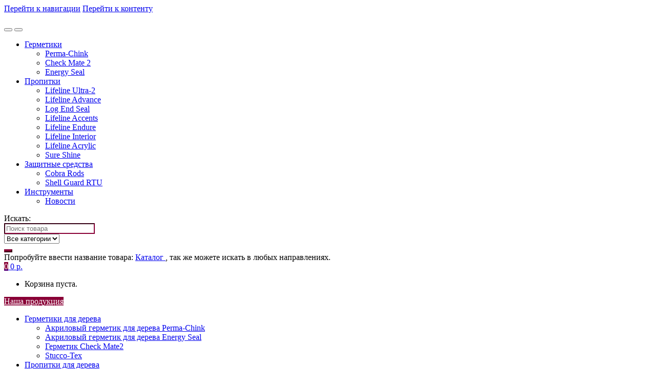

--- FILE ---
content_type: text/html; charset=UTF-8
request_url: https://www.permachink.by/about
body_size: 31022
content:
<!DOCTYPE html><html lang="ru-RU"><head><link rel="dns-prefetch" href="//mc.yandex.ru"><link rel="dns-prefetch" href="//fonts.googleapis.com"><link rel="dns-prefetch" href="//permachink.by"><script>
   (function(m,e,t,r,i,k,a){m[i]=m[i]||function(){(m[i].a=m[i].a||[]).push(arguments)};
   m[i].l=1*new Date();k=e.createElement(t),a=e.getElementsByTagName(t)[0],k.async=1,k.src=r,a.parentNode.insertBefore(k,a)})
   (window, document, "script", "https://mc.yandex.ru/metrika/tag.js", "ym");

   ym(46829190, "init", {
        clickmap:true,
        trackLinks:true,
        accurateTrackBounce:true,
        webvisor:true
   });
</script><noscript><div><img src="//mc.yandex.ru/watch/46829190" style="position:absolute;left:-9999px" alt=""></div></noscript><meta charset="UTF-8"><meta name="viewport" content="width=device-width, initial-scale=1"><link rel="profile" href="http://gmpg.org/xfn/11"><link rel="pingback" href="https://www.permachink.by/xmlrpc.php"><script>document.documentElement.className = document.documentElement.className + ' yes-js js_active js'</script><meta name="robots" content="index, follow, max-image-preview:large, max-snippet:-1, max-video-preview:-1"><script>
            var wpcs_is_mobile = 0;
            var wpcs_drop_down_view = "ddslick";
            var wpcs_current_currency = {"name":"USD","rate":1,"symbol":"&#36;","position":"right","is_etalon":1,"description":"USA dollar","hide_cents":0,"flag":""};
            var wpcs_default_currency = {"name":"USD","rate":1,"symbol":"&#36;","position":"right","is_etalon":1,"description":"USA dollar","hide_cents":0,"flag":""};
            var wpcs_array_of_get = '{}';
        
            wpcs_array_no_cents = '["JPY","TWD"]';

            var wpcs_ajaxurl = "https://www.permachink.by/wp-admin/admin-ajax.php";
            var wpcs_lang_loading = "загрузка";
            var wpcs_shop_is_cached =0;
            var wpcs_special_ajax_mode = 0;
        </script><title>Оплата и доставка - Perma-Chink.by</title><link rel="canonical" href="https://www.permachink.by/about/"><meta property="og:locale" content="ru_RU"><meta property="og:type" content="article"><meta property="og:title" content="Оплата и доставка - Perma-Chink.by"><meta property="og:url" content="https://www.permachink.by/about/"><meta property="og:site_name" content="Perma-Chink.by"><meta property="article:modified_time" content="2021-04-19T06:43:15+00:00"><meta name="twitter:card" content="summary_large_image"><meta name="twitter:label1" content="Примерное время для чтения"><meta name="twitter:data1" content="1 минута"><script type="application/ld+json" class="yoast-schema-graph">{"@context":"https://schema.org","@graph":[{"@type":"WebPage","@id":"https://www.permachink.by/about/","url":"https://www.permachink.by/about/","name":"Оплата и доставка - Perma-Chink.by","isPartOf":{"@id":"https://www.permachink.by/#website"},"datePublished":"2016-03-09T05:41:44+00:00","dateModified":"2021-04-19T06:43:15+00:00","breadcrumb":{"@id":"https://www.permachink.by/about/#breadcrumb"},"inLanguage":"ru-RU","potentialAction":[{"@type":"ReadAction","target":["https://www.permachink.by/about/"]}]},{"@type":"BreadcrumbList","@id":"https://www.permachink.by/about/#breadcrumb","itemListElement":[{"@type":"ListItem","position":1,"name":"Главная страница","item":"https://www.permachink.by/"},{"@type":"ListItem","position":2,"name":"Оплата и доставка"}]},{"@type":"WebSite","@id":"https://www.permachink.by/#website","url":"https://www.permachink.by/","name":"Perma-Chink.by","description":"Пропитки для дерева, средства ухода и защиты древесины купить в Минске","potentialAction":[{"@type":"SearchAction","target":{"@type":"EntryPoint","urlTemplate":"https://www.permachink.by/?s={search_term_string}"},"query-input":"required name=search_term_string"}],"inLanguage":"ru-RU"}]}</script><link rel="alternate" type="application/rss+xml" title="Perma-Chink.by &raquo; Лента" href="https://www.permachink.by/feed/"><link rel="alternate" type="application/rss+xml" title="Perma-Chink.by &raquo; Лента комментариев" href="https://www.permachink.by/comments/feed/"><link rel="stylesheet" id="wp-block-library-css" href="wp-includes/css/dist/block-library/style.min.css?ver=6.0.11" type="text/css" media="all"><link rel="stylesheet" id="wc-blocks-vendors-style-css" href="wp-content/plugins/woocommerce/packages/woocommerce-blocks/build/wc-blocks-vendors-style.css?ver=8.5.1" type="text/css" media="all"><link rel="stylesheet" id="wc-blocks-style-css" href="wp-content/plugins/woocommerce/packages/woocommerce-blocks/build/wc-blocks-style.css?ver=8.5.1" type="text/css" media="all"><style id="global-styles-inline-css">
body{--wp--preset--color--black: #000000;--wp--preset--color--cyan-bluish-gray: #abb8c3;--wp--preset--color--white: #ffffff;--wp--preset--color--pale-pink: #f78da7;--wp--preset--color--vivid-red: #cf2e2e;--wp--preset--color--luminous-vivid-orange: #ff6900;--wp--preset--color--luminous-vivid-amber: #fcb900;--wp--preset--color--light-green-cyan: #7bdcb5;--wp--preset--color--vivid-green-cyan: #00d084;--wp--preset--color--pale-cyan-blue: #8ed1fc;--wp--preset--color--vivid-cyan-blue: #0693e3;--wp--preset--color--vivid-purple: #9b51e0;--wp--preset--gradient--vivid-cyan-blue-to-vivid-purple: linear-gradient(135deg,rgba(6,147,227,1) 0%,rgb(155,81,224) 100%);--wp--preset--gradient--light-green-cyan-to-vivid-green-cyan: linear-gradient(135deg,rgb(122,220,180) 0%,rgb(0,208,130) 100%);--wp--preset--gradient--luminous-vivid-amber-to-luminous-vivid-orange: linear-gradient(135deg,rgba(252,185,0,1) 0%,rgba(255,105,0,1) 100%);--wp--preset--gradient--luminous-vivid-orange-to-vivid-red: linear-gradient(135deg,rgba(255,105,0,1) 0%,rgb(207,46,46) 100%);--wp--preset--gradient--very-light-gray-to-cyan-bluish-gray: linear-gradient(135deg,rgb(238,238,238) 0%,rgb(169,184,195) 100%);--wp--preset--gradient--cool-to-warm-spectrum: linear-gradient(135deg,rgb(74,234,220) 0%,rgb(151,120,209) 20%,rgb(207,42,186) 40%,rgb(238,44,130) 60%,rgb(251,105,98) 80%,rgb(254,248,76) 100%);--wp--preset--gradient--blush-light-purple: linear-gradient(135deg,rgb(255,206,236) 0%,rgb(152,150,240) 100%);--wp--preset--gradient--blush-bordeaux: linear-gradient(135deg,rgb(254,205,165) 0%,rgb(254,45,45) 50%,rgb(107,0,62) 100%);--wp--preset--gradient--luminous-dusk: linear-gradient(135deg,rgb(255,203,112) 0%,rgb(199,81,192) 50%,rgb(65,88,208) 100%);--wp--preset--gradient--pale-ocean: linear-gradient(135deg,rgb(255,245,203) 0%,rgb(182,227,212) 50%,rgb(51,167,181) 100%);--wp--preset--gradient--electric-grass: linear-gradient(135deg,rgb(202,248,128) 0%,rgb(113,206,126) 100%);--wp--preset--gradient--midnight: linear-gradient(135deg,rgb(2,3,129) 0%,rgb(40,116,252) 100%);--wp--preset--duotone--dark-grayscale: url('#wp-duotone-dark-grayscale');--wp--preset--duotone--grayscale: url('#wp-duotone-grayscale');--wp--preset--duotone--purple-yellow: url('#wp-duotone-purple-yellow');--wp--preset--duotone--blue-red: url('#wp-duotone-blue-red');--wp--preset--duotone--midnight: url('#wp-duotone-midnight');--wp--preset--duotone--magenta-yellow: url('#wp-duotone-magenta-yellow');--wp--preset--duotone--purple-green: url('#wp-duotone-purple-green');--wp--preset--duotone--blue-orange: url('#wp-duotone-blue-orange');--wp--preset--font-size--small: 13px;--wp--preset--font-size--medium: 20px;--wp--preset--font-size--large: 36px;--wp--preset--font-size--x-large: 42px;}.has-black-color{color: var(--wp--preset--color--black) !important;}.has-cyan-bluish-gray-color{color: var(--wp--preset--color--cyan-bluish-gray) !important;}.has-white-color{color: var(--wp--preset--color--white) !important;}.has-pale-pink-color{color: var(--wp--preset--color--pale-pink) !important;}.has-vivid-red-color{color: var(--wp--preset--color--vivid-red) !important;}.has-luminous-vivid-orange-color{color: var(--wp--preset--color--luminous-vivid-orange) !important;}.has-luminous-vivid-amber-color{color: var(--wp--preset--color--luminous-vivid-amber) !important;}.has-light-green-cyan-color{color: var(--wp--preset--color--light-green-cyan) !important;}.has-vivid-green-cyan-color{color: var(--wp--preset--color--vivid-green-cyan) !important;}.has-pale-cyan-blue-color{color: var(--wp--preset--color--pale-cyan-blue) !important;}.has-vivid-cyan-blue-color{color: var(--wp--preset--color--vivid-cyan-blue) !important;}.has-vivid-purple-color{color: var(--wp--preset--color--vivid-purple) !important;}.has-black-background-color{background-color: var(--wp--preset--color--black) !important;}.has-cyan-bluish-gray-background-color{background-color: var(--wp--preset--color--cyan-bluish-gray) !important;}.has-white-background-color{background-color: var(--wp--preset--color--white) !important;}.has-pale-pink-background-color{background-color: var(--wp--preset--color--pale-pink) !important;}.has-vivid-red-background-color{background-color: var(--wp--preset--color--vivid-red) !important;}.has-luminous-vivid-orange-background-color{background-color: var(--wp--preset--color--luminous-vivid-orange) !important;}.has-luminous-vivid-amber-background-color{background-color: var(--wp--preset--color--luminous-vivid-amber) !important;}.has-light-green-cyan-background-color{background-color: var(--wp--preset--color--light-green-cyan) !important;}.has-vivid-green-cyan-background-color{background-color: var(--wp--preset--color--vivid-green-cyan) !important;}.has-pale-cyan-blue-background-color{background-color: var(--wp--preset--color--pale-cyan-blue) !important;}.has-vivid-cyan-blue-background-color{background-color: var(--wp--preset--color--vivid-cyan-blue) !important;}.has-vivid-purple-background-color{background-color: var(--wp--preset--color--vivid-purple) !important;}.has-black-border-color{border-color: var(--wp--preset--color--black) !important;}.has-cyan-bluish-gray-border-color{border-color: var(--wp--preset--color--cyan-bluish-gray) !important;}.has-white-border-color{border-color: var(--wp--preset--color--white) !important;}.has-pale-pink-border-color{border-color: var(--wp--preset--color--pale-pink) !important;}.has-vivid-red-border-color{border-color: var(--wp--preset--color--vivid-red) !important;}.has-luminous-vivid-orange-border-color{border-color: var(--wp--preset--color--luminous-vivid-orange) !important;}.has-luminous-vivid-amber-border-color{border-color: var(--wp--preset--color--luminous-vivid-amber) !important;}.has-light-green-cyan-border-color{border-color: var(--wp--preset--color--light-green-cyan) !important;}.has-vivid-green-cyan-border-color{border-color: var(--wp--preset--color--vivid-green-cyan) !important;}.has-pale-cyan-blue-border-color{border-color: var(--wp--preset--color--pale-cyan-blue) !important;}.has-vivid-cyan-blue-border-color{border-color: var(--wp--preset--color--vivid-cyan-blue) !important;}.has-vivid-purple-border-color{border-color: var(--wp--preset--color--vivid-purple) !important;}.has-vivid-cyan-blue-to-vivid-purple-gradient-background{background: var(--wp--preset--gradient--vivid-cyan-blue-to-vivid-purple) !important;}.has-light-green-cyan-to-vivid-green-cyan-gradient-background{background: var(--wp--preset--gradient--light-green-cyan-to-vivid-green-cyan) !important;}.has-luminous-vivid-amber-to-luminous-vivid-orange-gradient-background{background: var(--wp--preset--gradient--luminous-vivid-amber-to-luminous-vivid-orange) !important;}.has-luminous-vivid-orange-to-vivid-red-gradient-background{background: var(--wp--preset--gradient--luminous-vivid-orange-to-vivid-red) !important;}.has-very-light-gray-to-cyan-bluish-gray-gradient-background{background: var(--wp--preset--gradient--very-light-gray-to-cyan-bluish-gray) !important;}.has-cool-to-warm-spectrum-gradient-background{background: var(--wp--preset--gradient--cool-to-warm-spectrum) !important;}.has-blush-light-purple-gradient-background{background: var(--wp--preset--gradient--blush-light-purple) !important;}.has-blush-bordeaux-gradient-background{background: var(--wp--preset--gradient--blush-bordeaux) !important;}.has-luminous-dusk-gradient-background{background: var(--wp--preset--gradient--luminous-dusk) !important;}.has-pale-ocean-gradient-background{background: var(--wp--preset--gradient--pale-ocean) !important;}.has-electric-grass-gradient-background{background: var(--wp--preset--gradient--electric-grass) !important;}.has-midnight-gradient-background{background: var(--wp--preset--gradient--midnight) !important;}.has-small-font-size{font-size: var(--wp--preset--font-size--small) !important;}.has-medium-font-size{font-size: var(--wp--preset--font-size--medium) !important;}.has-large-font-size{font-size: var(--wp--preset--font-size--large) !important;}.has-x-large-font-size{font-size: var(--wp--preset--font-size--x-large) !important;}
</style><style id="extendify-gutenberg-patterns-and-templates-utilities-inline-css">
.ext-absolute {
  position: absolute !important;
}

.ext-relative {
  position: relative !important;
}

.ext-top-base {
  top: var(--wp--style--block-gap, 1.75rem) !important;
}

.ext-top-lg {
  top: var(--extendify--spacing--large, 3rem) !important;
}

.ext--top-base {
  top: calc(var(--wp--style--block-gap, 1.75rem) * -1) !important;
}

.ext--top-lg {
  top: calc(var(--extendify--spacing--large, 3rem) * -1) !important;
}

.ext-right-base {
  right: var(--wp--style--block-gap, 1.75rem) !important;
}

.ext-right-lg {
  right: var(--extendify--spacing--large, 3rem) !important;
}

.ext--right-base {
  right: calc(var(--wp--style--block-gap, 1.75rem) * -1) !important;
}

.ext--right-lg {
  right: calc(var(--extendify--spacing--large, 3rem) * -1) !important;
}

.ext-bottom-base {
  bottom: var(--wp--style--block-gap, 1.75rem) !important;
}

.ext-bottom-lg {
  bottom: var(--extendify--spacing--large, 3rem) !important;
}

.ext--bottom-base {
  bottom: calc(var(--wp--style--block-gap, 1.75rem) * -1) !important;
}

.ext--bottom-lg {
  bottom: calc(var(--extendify--spacing--large, 3rem) * -1) !important;
}

.ext-left-base {
  left: var(--wp--style--block-gap, 1.75rem) !important;
}

.ext-left-lg {
  left: var(--extendify--spacing--large, 3rem) !important;
}

.ext--left-base {
  left: calc(var(--wp--style--block-gap, 1.75rem) * -1) !important;
}

.ext--left-lg {
  left: calc(var(--extendify--spacing--large, 3rem) * -1) !important;
}

.ext-order-1 {
  order: 1 !important;
}

.ext-order-2 {
  order: 2 !important;
}

.ext-col-auto {
  grid-column: auto !important;
}

.ext-col-span-1 {
  grid-column: span 1 / span 1 !important;
}

.ext-col-span-2 {
  grid-column: span 2 / span 2 !important;
}

.ext-col-span-3 {
  grid-column: span 3 / span 3 !important;
}

.ext-col-span-4 {
  grid-column: span 4 / span 4 !important;
}

.ext-col-span-5 {
  grid-column: span 5 / span 5 !important;
}

.ext-col-span-6 {
  grid-column: span 6 / span 6 !important;
}

.ext-col-span-7 {
  grid-column: span 7 / span 7 !important;
}

.ext-col-span-8 {
  grid-column: span 8 / span 8 !important;
}

.ext-col-span-9 {
  grid-column: span 9 / span 9 !important;
}

.ext-col-span-10 {
  grid-column: span 10 / span 10 !important;
}

.ext-col-span-11 {
  grid-column: span 11 / span 11 !important;
}

.ext-col-span-12 {
  grid-column: span 12 / span 12 !important;
}

.ext-col-span-full {
  grid-column: 1 / -1 !important;
}

.ext-col-start-1 {
  grid-column-start: 1 !important;
}

.ext-col-start-2 {
  grid-column-start: 2 !important;
}

.ext-col-start-3 {
  grid-column-start: 3 !important;
}

.ext-col-start-4 {
  grid-column-start: 4 !important;
}

.ext-col-start-5 {
  grid-column-start: 5 !important;
}

.ext-col-start-6 {
  grid-column-start: 6 !important;
}

.ext-col-start-7 {
  grid-column-start: 7 !important;
}

.ext-col-start-8 {
  grid-column-start: 8 !important;
}

.ext-col-start-9 {
  grid-column-start: 9 !important;
}

.ext-col-start-10 {
  grid-column-start: 10 !important;
}

.ext-col-start-11 {
  grid-column-start: 11 !important;
}

.ext-col-start-12 {
  grid-column-start: 12 !important;
}

.ext-col-start-13 {
  grid-column-start: 13 !important;
}

.ext-col-start-auto {
  grid-column-start: auto !important;
}

.ext-col-end-1 {
  grid-column-end: 1 !important;
}

.ext-col-end-2 {
  grid-column-end: 2 !important;
}

.ext-col-end-3 {
  grid-column-end: 3 !important;
}

.ext-col-end-4 {
  grid-column-end: 4 !important;
}

.ext-col-end-5 {
  grid-column-end: 5 !important;
}

.ext-col-end-6 {
  grid-column-end: 6 !important;
}

.ext-col-end-7 {
  grid-column-end: 7 !important;
}

.ext-col-end-8 {
  grid-column-end: 8 !important;
}

.ext-col-end-9 {
  grid-column-end: 9 !important;
}

.ext-col-end-10 {
  grid-column-end: 10 !important;
}

.ext-col-end-11 {
  grid-column-end: 11 !important;
}

.ext-col-end-12 {
  grid-column-end: 12 !important;
}

.ext-col-end-13 {
  grid-column-end: 13 !important;
}

.ext-col-end-auto {
  grid-column-end: auto !important;
}

.ext-row-auto {
  grid-row: auto !important;
}

.ext-row-span-1 {
  grid-row: span 1 / span 1 !important;
}

.ext-row-span-2 {
  grid-row: span 2 / span 2 !important;
}

.ext-row-span-3 {
  grid-row: span 3 / span 3 !important;
}

.ext-row-span-4 {
  grid-row: span 4 / span 4 !important;
}

.ext-row-span-5 {
  grid-row: span 5 / span 5 !important;
}

.ext-row-span-6 {
  grid-row: span 6 / span 6 !important;
}

.ext-row-span-full {
  grid-row: 1 / -1 !important;
}

.ext-row-start-1 {
  grid-row-start: 1 !important;
}

.ext-row-start-2 {
  grid-row-start: 2 !important;
}

.ext-row-start-3 {
  grid-row-start: 3 !important;
}

.ext-row-start-4 {
  grid-row-start: 4 !important;
}

.ext-row-start-5 {
  grid-row-start: 5 !important;
}

.ext-row-start-6 {
  grid-row-start: 6 !important;
}

.ext-row-start-7 {
  grid-row-start: 7 !important;
}

.ext-row-start-auto {
  grid-row-start: auto !important;
}

.ext-row-end-1 {
  grid-row-end: 1 !important;
}

.ext-row-end-2 {
  grid-row-end: 2 !important;
}

.ext-row-end-3 {
  grid-row-end: 3 !important;
}

.ext-row-end-4 {
  grid-row-end: 4 !important;
}

.ext-row-end-5 {
  grid-row-end: 5 !important;
}

.ext-row-end-6 {
  grid-row-end: 6 !important;
}

.ext-row-end-7 {
  grid-row-end: 7 !important;
}

.ext-row-end-auto {
  grid-row-end: auto !important;
}

.ext-m-0:not([style*="margin"]) {
  margin: 0 !important;
}

.ext-m-auto:not([style*="margin"]) {
  margin: auto !important;
}

.ext-m-base:not([style*="margin"]) {
  margin: var(--wp--style--block-gap, 1.75rem) !important;
}

.ext-m-lg:not([style*="margin"]) {
  margin: var(--extendify--spacing--large, 3rem) !important;
}

.ext--m-base:not([style*="margin"]) {
  margin: calc(var(--wp--style--block-gap, 1.75rem) * -1) !important;
}

.ext--m-lg:not([style*="margin"]) {
  margin: calc(var(--extendify--spacing--large, 3rem) * -1) !important;
}

.ext-mx-0:not([style*="margin"]) {
  margin-left: 0 !important;
  margin-right: 0 !important;
}

.ext-mx-auto:not([style*="margin"]) {
  margin-left: auto !important;
  margin-right: auto !important;
}

.ext-mx-base:not([style*="margin"]) {
  margin-left: var(--wp--style--block-gap, 1.75rem) !important;
  margin-right: var(--wp--style--block-gap, 1.75rem) !important;
}

.ext-mx-lg:not([style*="margin"]) {
  margin-left: var(--extendify--spacing--large, 3rem) !important;
  margin-right: var(--extendify--spacing--large, 3rem) !important;
}

.ext--mx-base:not([style*="margin"]) {
  margin-left: calc(var(--wp--style--block-gap, 1.75rem) * -1) !important;
  margin-right: calc(var(--wp--style--block-gap, 1.75rem) * -1) !important;
}

.ext--mx-lg:not([style*="margin"]) {
  margin-left: calc(var(--extendify--spacing--large, 3rem) * -1) !important;
  margin-right: calc(var(--extendify--spacing--large, 3rem) * -1) !important;
}

.ext-my-0:not([style*="margin"]) {
  margin-top: 0 !important;
  margin-bottom: 0 !important;
}

.ext-my-auto:not([style*="margin"]) {
  margin-top: auto !important;
  margin-bottom: auto !important;
}

.ext-my-base:not([style*="margin"]) {
  margin-top: var(--wp--style--block-gap, 1.75rem) !important;
  margin-bottom: var(--wp--style--block-gap, 1.75rem) !important;
}

.ext-my-lg:not([style*="margin"]) {
  margin-top: var(--extendify--spacing--large, 3rem) !important;
  margin-bottom: var(--extendify--spacing--large, 3rem) !important;
}

.ext--my-base:not([style*="margin"]) {
  margin-top: calc(var(--wp--style--block-gap, 1.75rem) * -1) !important;
  margin-bottom: calc(var(--wp--style--block-gap, 1.75rem) * -1) !important;
}

.ext--my-lg:not([style*="margin"]) {
  margin-top: calc(var(--extendify--spacing--large, 3rem) * -1) !important;
  margin-bottom: calc(var(--extendify--spacing--large, 3rem) * -1) !important;
}

.ext-mt-0:not([style*="margin"]) {
  margin-top: 0 !important;
}

.ext-mt-auto:not([style*="margin"]) {
  margin-top: auto !important;
}

.ext-mt-base:not([style*="margin"]) {
  margin-top: var(--wp--style--block-gap, 1.75rem) !important;
}

.ext-mt-lg:not([style*="margin"]) {
  margin-top: var(--extendify--spacing--large, 3rem) !important;
}

.ext--mt-base:not([style*="margin"]) {
  margin-top: calc(var(--wp--style--block-gap, 1.75rem) * -1) !important;
}

.ext--mt-lg:not([style*="margin"]) {
  margin-top: calc(var(--extendify--spacing--large, 3rem) * -1) !important;
}

.ext-mr-0:not([style*="margin"]) {
  margin-right: 0 !important;
}

.ext-mr-auto:not([style*="margin"]) {
  margin-right: auto !important;
}

.ext-mr-base:not([style*="margin"]) {
  margin-right: var(--wp--style--block-gap, 1.75rem) !important;
}

.ext-mr-lg:not([style*="margin"]) {
  margin-right: var(--extendify--spacing--large, 3rem) !important;
}

.ext--mr-base:not([style*="margin"]) {
  margin-right: calc(var(--wp--style--block-gap, 1.75rem) * -1) !important;
}

.ext--mr-lg:not([style*="margin"]) {
  margin-right: calc(var(--extendify--spacing--large, 3rem) * -1) !important;
}

.ext-mb-0:not([style*="margin"]) {
  margin-bottom: 0 !important;
}

.ext-mb-auto:not([style*="margin"]) {
  margin-bottom: auto !important;
}

.ext-mb-base:not([style*="margin"]) {
  margin-bottom: var(--wp--style--block-gap, 1.75rem) !important;
}

.ext-mb-lg:not([style*="margin"]) {
  margin-bottom: var(--extendify--spacing--large, 3rem) !important;
}

.ext--mb-base:not([style*="margin"]) {
  margin-bottom: calc(var(--wp--style--block-gap, 1.75rem) * -1) !important;
}

.ext--mb-lg:not([style*="margin"]) {
  margin-bottom: calc(var(--extendify--spacing--large, 3rem) * -1) !important;
}

.ext-ml-0:not([style*="margin"]) {
  margin-left: 0 !important;
}

.ext-ml-auto:not([style*="margin"]) {
  margin-left: auto !important;
}

.ext-ml-base:not([style*="margin"]) {
  margin-left: var(--wp--style--block-gap, 1.75rem) !important;
}

.ext-ml-lg:not([style*="margin"]) {
  margin-left: var(--extendify--spacing--large, 3rem) !important;
}

.ext--ml-base:not([style*="margin"]) {
  margin-left: calc(var(--wp--style--block-gap, 1.75rem) * -1) !important;
}

.ext--ml-lg:not([style*="margin"]) {
  margin-left: calc(var(--extendify--spacing--large, 3rem) * -1) !important;
}

.ext-block {
  display: block !important;
}

.ext-inline-block {
  display: inline-block !important;
}

.ext-inline {
  display: inline !important;
}

.ext-flex {
  display: flex !important;
}

.ext-inline-flex {
  display: inline-flex !important;
}

.ext-grid {
  display: grid !important;
}

.ext-inline-grid {
  display: inline-grid !important;
}

.ext-hidden {
  display: none !important;
}

.ext-w-auto {
  width: auto !important;
}

.ext-w-full {
  width: 100% !important;
}

.ext-max-w-full {
  max-width: 100% !important;
}

.ext-flex-1 {
  flex: 1 1 0% !important;
}

.ext-flex-auto {
  flex: 1 1 auto !important;
}

.ext-flex-initial {
  flex: 0 1 auto !important;
}

.ext-flex-none {
  flex: none !important;
}

.ext-flex-shrink-0 {
  flex-shrink: 0 !important;
}

.ext-flex-shrink {
  flex-shrink: 1 !important;
}

.ext-flex-grow-0 {
  flex-grow: 0 !important;
}

.ext-flex-grow {
  flex-grow: 1 !important;
}

.ext-list-none {
  list-style-type: none !important;
}

.ext-grid-cols-1 {
  grid-template-columns: repeat(1, minmax(0, 1fr)) !important;
}

.ext-grid-cols-2 {
  grid-template-columns: repeat(2, minmax(0, 1fr)) !important;
}

.ext-grid-cols-3 {
  grid-template-columns: repeat(3, minmax(0, 1fr)) !important;
}

.ext-grid-cols-4 {
  grid-template-columns: repeat(4, minmax(0, 1fr)) !important;
}

.ext-grid-cols-5 {
  grid-template-columns: repeat(5, minmax(0, 1fr)) !important;
}

.ext-grid-cols-6 {
  grid-template-columns: repeat(6, minmax(0, 1fr)) !important;
}

.ext-grid-cols-7 {
  grid-template-columns: repeat(7, minmax(0, 1fr)) !important;
}

.ext-grid-cols-8 {
  grid-template-columns: repeat(8, minmax(0, 1fr)) !important;
}

.ext-grid-cols-9 {
  grid-template-columns: repeat(9, minmax(0, 1fr)) !important;
}

.ext-grid-cols-10 {
  grid-template-columns: repeat(10, minmax(0, 1fr)) !important;
}

.ext-grid-cols-11 {
  grid-template-columns: repeat(11, minmax(0, 1fr)) !important;
}

.ext-grid-cols-12 {
  grid-template-columns: repeat(12, minmax(0, 1fr)) !important;
}

.ext-grid-cols-none {
  grid-template-columns: none !important;
}

.ext-grid-rows-1 {
  grid-template-rows: repeat(1, minmax(0, 1fr)) !important;
}

.ext-grid-rows-2 {
  grid-template-rows: repeat(2, minmax(0, 1fr)) !important;
}

.ext-grid-rows-3 {
  grid-template-rows: repeat(3, minmax(0, 1fr)) !important;
}

.ext-grid-rows-4 {
  grid-template-rows: repeat(4, minmax(0, 1fr)) !important;
}

.ext-grid-rows-5 {
  grid-template-rows: repeat(5, minmax(0, 1fr)) !important;
}

.ext-grid-rows-6 {
  grid-template-rows: repeat(6, minmax(0, 1fr)) !important;
}

.ext-grid-rows-none {
  grid-template-rows: none !important;
}

.ext-flex-row {
  flex-direction: row !important;
}

.ext-flex-row-reverse {
  flex-direction: row-reverse !important;
}

.ext-flex-col {
  flex-direction: column !important;
}

.ext-flex-col-reverse {
  flex-direction: column-reverse !important;
}

.ext-flex-wrap {
  flex-wrap: wrap !important;
}

.ext-flex-wrap-reverse {
  flex-wrap: wrap-reverse !important;
}

.ext-flex-nowrap {
  flex-wrap: nowrap !important;
}

.ext-items-start {
  align-items: flex-start !important;
}

.ext-items-end {
  align-items: flex-end !important;
}

.ext-items-center {
  align-items: center !important;
}

.ext-items-baseline {
  align-items: baseline !important;
}

.ext-items-stretch {
  align-items: stretch !important;
}

.ext-justify-start {
  justify-content: flex-start !important;
}

.ext-justify-end {
  justify-content: flex-end !important;
}

.ext-justify-center {
  justify-content: center !important;
}

.ext-justify-between {
  justify-content: space-between !important;
}

.ext-justify-around {
  justify-content: space-around !important;
}

.ext-justify-evenly {
  justify-content: space-evenly !important;
}

.ext-justify-items-start {
  justify-items: start !important;
}

.ext-justify-items-end {
  justify-items: end !important;
}

.ext-justify-items-center {
  justify-items: center !important;
}

.ext-justify-items-stretch {
  justify-items: stretch !important;
}

.ext-gap-0 {
  gap: 0 !important;
}

.ext-gap-base {
  gap: var(--wp--style--block-gap, 1.75rem) !important;
}

.ext-gap-lg {
  gap: var(--extendify--spacing--large, 3rem) !important;
}

.ext-gap-x-0 {
  -moz-column-gap: 0 !important;
       column-gap: 0 !important;
}

.ext-gap-x-base {
  -moz-column-gap: var(--wp--style--block-gap, 1.75rem) !important;
       column-gap: var(--wp--style--block-gap, 1.75rem) !important;
}

.ext-gap-x-lg {
  -moz-column-gap: var(--extendify--spacing--large, 3rem) !important;
       column-gap: var(--extendify--spacing--large, 3rem) !important;
}

.ext-gap-y-0 {
  row-gap: 0 !important;
}

.ext-gap-y-base {
  row-gap: var(--wp--style--block-gap, 1.75rem) !important;
}

.ext-gap-y-lg {
  row-gap: var(--extendify--spacing--large, 3rem) !important;
}

.ext-justify-self-auto {
  justify-self: auto !important;
}

.ext-justify-self-start {
  justify-self: start !important;
}

.ext-justify-self-end {
  justify-self: end !important;
}

.ext-justify-self-center {
  justify-self: center !important;
}

.ext-justify-self-stretch {
  justify-self: stretch !important;
}

.ext-rounded-none {
  border-radius: 0px !important;
}

.ext-rounded-full {
  border-radius: 9999px !important;
}

.ext-rounded-t-none {
  border-top-left-radius: 0px !important;
  border-top-right-radius: 0px !important;
}

.ext-rounded-t-full {
  border-top-left-radius: 9999px !important;
  border-top-right-radius: 9999px !important;
}

.ext-rounded-r-none {
  border-top-right-radius: 0px !important;
  border-bottom-right-radius: 0px !important;
}

.ext-rounded-r-full {
  border-top-right-radius: 9999px !important;
  border-bottom-right-radius: 9999px !important;
}

.ext-rounded-b-none {
  border-bottom-right-radius: 0px !important;
  border-bottom-left-radius: 0px !important;
}

.ext-rounded-b-full {
  border-bottom-right-radius: 9999px !important;
  border-bottom-left-radius: 9999px !important;
}

.ext-rounded-l-none {
  border-top-left-radius: 0px !important;
  border-bottom-left-radius: 0px !important;
}

.ext-rounded-l-full {
  border-top-left-radius: 9999px !important;
  border-bottom-left-radius: 9999px !important;
}

.ext-rounded-tl-none {
  border-top-left-radius: 0px !important;
}

.ext-rounded-tl-full {
  border-top-left-radius: 9999px !important;
}

.ext-rounded-tr-none {
  border-top-right-radius: 0px !important;
}

.ext-rounded-tr-full {
  border-top-right-radius: 9999px !important;
}

.ext-rounded-br-none {
  border-bottom-right-radius: 0px !important;
}

.ext-rounded-br-full {
  border-bottom-right-radius: 9999px !important;
}

.ext-rounded-bl-none {
  border-bottom-left-radius: 0px !important;
}

.ext-rounded-bl-full {
  border-bottom-left-radius: 9999px !important;
}

.ext-border-0 {
  border-width: 0px !important;
}

.ext-border-t-0 {
  border-top-width: 0px !important;
}

.ext-border-r-0 {
  border-right-width: 0px !important;
}

.ext-border-b-0 {
  border-bottom-width: 0px !important;
}

.ext-border-l-0 {
  border-left-width: 0px !important;
}

.ext-p-0:not([style*="padding"]) {
  padding: 0 !important;
}

.ext-p-base:not([style*="padding"]) {
  padding: var(--wp--style--block-gap, 1.75rem) !important;
}

.ext-p-lg:not([style*="padding"]) {
  padding: var(--extendify--spacing--large, 3rem) !important;
}

.ext-px-0:not([style*="padding"]) {
  padding-left: 0 !important;
  padding-right: 0 !important;
}

.ext-px-base:not([style*="padding"]) {
  padding-left: var(--wp--style--block-gap, 1.75rem) !important;
  padding-right: var(--wp--style--block-gap, 1.75rem) !important;
}

.ext-px-lg:not([style*="padding"]) {
  padding-left: var(--extendify--spacing--large, 3rem) !important;
  padding-right: var(--extendify--spacing--large, 3rem) !important;
}

.ext-py-0:not([style*="padding"]) {
  padding-top: 0 !important;
  padding-bottom: 0 !important;
}

.ext-py-base:not([style*="padding"]) {
  padding-top: var(--wp--style--block-gap, 1.75rem) !important;
  padding-bottom: var(--wp--style--block-gap, 1.75rem) !important;
}

.ext-py-lg:not([style*="padding"]) {
  padding-top: var(--extendify--spacing--large, 3rem) !important;
  padding-bottom: var(--extendify--spacing--large, 3rem) !important;
}

.ext-pt-0:not([style*="padding"]) {
  padding-top: 0 !important;
}

.ext-pt-base:not([style*="padding"]) {
  padding-top: var(--wp--style--block-gap, 1.75rem) !important;
}

.ext-pt-lg:not([style*="padding"]) {
  padding-top: var(--extendify--spacing--large, 3rem) !important;
}

.ext-pr-0:not([style*="padding"]) {
  padding-right: 0 !important;
}

.ext-pr-base:not([style*="padding"]) {
  padding-right: var(--wp--style--block-gap, 1.75rem) !important;
}

.ext-pr-lg:not([style*="padding"]) {
  padding-right: var(--extendify--spacing--large, 3rem) !important;
}

.ext-pb-0:not([style*="padding"]) {
  padding-bottom: 0 !important;
}

.ext-pb-base:not([style*="padding"]) {
  padding-bottom: var(--wp--style--block-gap, 1.75rem) !important;
}

.ext-pb-lg:not([style*="padding"]) {
  padding-bottom: var(--extendify--spacing--large, 3rem) !important;
}

.ext-pl-0:not([style*="padding"]) {
  padding-left: 0 !important;
}

.ext-pl-base:not([style*="padding"]) {
  padding-left: var(--wp--style--block-gap, 1.75rem) !important;
}

.ext-pl-lg:not([style*="padding"]) {
  padding-left: var(--extendify--spacing--large, 3rem) !important;
}

.ext-text-left {
  text-align: left !important;
}

.ext-text-center {
  text-align: center !important;
}

.ext-text-right {
  text-align: right !important;
}

.ext-leading-none {
  line-height: 1 !important;
}

.ext-leading-tight {
  line-height: 1.25 !important;
}

.ext-leading-snug {
  line-height: 1.375 !important;
}

.ext-leading-normal {
  line-height: 1.5 !important;
}

.ext-leading-relaxed {
  line-height: 1.625 !important;
}

.ext-leading-loose {
  line-height: 2 !important;
}

.ext-aspect-square img {
  aspect-ratio: 1 / 1 !important;
  -o-object-fit: cover !important;
     object-fit: cover !important;
}

.ext-aspect-landscape img {
  aspect-ratio: 4 / 3 !important;
  -o-object-fit: cover !important;
     object-fit: cover !important;
}

.ext-aspect-landscape-wide img {
  aspect-ratio: 16 / 9 !important;
  -o-object-fit: cover !important;
     object-fit: cover !important;
}

.ext-aspect-portrait img {
  aspect-ratio: 3 / 4 !important;
  -o-object-fit: cover !important;
     object-fit: cover !important;
}

.ext-aspect-square .components-resizable-box__container,
.ext-aspect-landscape .components-resizable-box__container,
.ext-aspect-landscape-wide .components-resizable-box__container,
.ext-aspect-portrait .components-resizable-box__container {
  height: auto !important;
}

.clip-path--rhombus img {
  -webkit-clip-path: polygon(15% 6%, 80% 29%, 84% 93%, 23% 69%) !important;
          clip-path: polygon(15% 6%, 80% 29%, 84% 93%, 23% 69%) !important;
}

.clip-path--diamond img {
  -webkit-clip-path: polygon(5% 29%, 60% 2%, 91% 64%, 36% 89%) !important;
          clip-path: polygon(5% 29%, 60% 2%, 91% 64%, 36% 89%) !important;
}

.clip-path--rhombus-alt img {
  -webkit-clip-path: polygon(14% 9%, 85% 24%, 91% 89%, 19% 76%) !important;
          clip-path: polygon(14% 9%, 85% 24%, 91% 89%, 19% 76%) !important;
}

/*
The .ext utility is a top-level class that we use to target contents within our patterns.
We use it here to ensure columns blocks display well across themes.
*/

.wp-block-columns[class*="fullwidth-cols"] {
  /* no suggestion */
  margin-bottom: unset !important;
}

.wp-block-column.editor\:pointer-events-none {
  /* no suggestion */
  margin-top: 0 !important;
  margin-bottom: 0 !important;
}

.is-root-container.block-editor-block-list__layout
    > [data-align="full"]:not(:first-of-type)
    > .wp-block-column.editor\:pointer-events-none,
.is-root-container.block-editor-block-list__layout
    > [data-align="wide"]
    > .wp-block-column.editor\:pointer-events-none {
  /* no suggestion */
  margin-top: calc(-1 * var(--wp--style--block-gap, 28px)) !important;
}

.is-root-container.block-editor-block-list__layout
    > [data-align="full"]:not(:first-of-type)
    > .ext-my-0,
.is-root-container.block-editor-block-list__layout
    > [data-align="wide"]
    > .ext-my-0:not([style*="margin"]) {
  /* no suggestion */
  margin-top: calc(-1 * var(--wp--style--block-gap, 28px)) !important;
}

/* Some popular themes use padding instead of core margin for columns; remove it */

.ext .wp-block-columns .wp-block-column[style*="padding"] {
  /* no suggestion */
  padding-left: 0 !important;
  padding-right: 0 !important;
}

/* Some popular themes add double spacing between columns; remove it */

.ext
    .wp-block-columns
    + .wp-block-columns:not([class*="mt-"]):not([class*="my-"]):not([style*="margin"]) {
  /* no suggestion */
  margin-top: 0 !important;
}

[class*="fullwidth-cols"] .wp-block-column:first-child,
[class*="fullwidth-cols"] .wp-block-group:first-child {
  /* no suggestion */
}

[class*="fullwidth-cols"] .wp-block-column:first-child, [class*="fullwidth-cols"] .wp-block-group:first-child {
  margin-top: 0 !important;
}

[class*="fullwidth-cols"] .wp-block-column:last-child,
[class*="fullwidth-cols"] .wp-block-group:last-child {
  /* no suggestion */
}

[class*="fullwidth-cols"] .wp-block-column:last-child, [class*="fullwidth-cols"] .wp-block-group:last-child {
  margin-bottom: 0 !important;
}

[class*="fullwidth-cols"] .wp-block-column:first-child > * {
  /* no suggestion */
  margin-top: 0 !important;
}

[class*="fullwidth-cols"] .wp-block-column > *:first-child {
  /* no suggestion */
  margin-top: 0 !important;
}

[class*="fullwidth-cols"] .wp-block-column > *:last-child {
  /* no suggestion */
  margin-bottom: 0 !important;
}

.ext .is-not-stacked-on-mobile .wp-block-column {
  /* no suggestion */
  margin-bottom: 0 !important;
}

/* Add base margin bottom to all columns */

.wp-block-columns[class*="fullwidth-cols"]:not(.is-not-stacked-on-mobile)
    > .wp-block-column:not(:last-child) {
  /* no suggestion */
  margin-bottom: var(--wp--style--block-gap, 1.75rem) !important;
}

@media (min-width: 782px) {
  .wp-block-columns[class*="fullwidth-cols"]:not(.is-not-stacked-on-mobile)
        > .wp-block-column:not(:last-child) {
    /* no suggestion */
    margin-bottom: 0 !important;
  }
}

/* Remove margin bottom from "not-stacked" columns */

.wp-block-columns[class*="fullwidth-cols"].is-not-stacked-on-mobile
    > .wp-block-column {
  /* no suggestion */
  margin-bottom: 0 !important;
}

@media (min-width: 600px) and (max-width: 781px) {
  .wp-block-columns[class*="fullwidth-cols"]:not(.is-not-stacked-on-mobile)
        > .wp-block-column:nth-child(even) {
    /* no suggestion */
    margin-left: var(--wp--style--block-gap, 2em) !important;
  }
}

/*
    The `tablet:fullwidth-cols` and `desktop:fullwidth-cols` utilities are used
    to counter the core/columns responsive for at our breakpoints.
*/

@media (max-width: 781px) {
  .tablet\:fullwidth-cols.wp-block-columns:not(.is-not-stacked-on-mobile) {
    flex-wrap: wrap !important;
  }

  .tablet\:fullwidth-cols.wp-block-columns:not(.is-not-stacked-on-mobile)
        > .wp-block-column {
    margin-left: 0 !important;
  }

  .tablet\:fullwidth-cols.wp-block-columns:not(.is-not-stacked-on-mobile)
        > .wp-block-column:not([style*="margin"]) {
    /* no suggestion */
    margin-left: 0 !important;
  }

  .tablet\:fullwidth-cols.wp-block-columns:not(.is-not-stacked-on-mobile)
        > .wp-block-column {
    flex-basis: 100% !important; /* Required to negate core/columns flex-basis */
  }
}

@media (max-width: 1079px) {
  .desktop\:fullwidth-cols.wp-block-columns:not(.is-not-stacked-on-mobile) {
    flex-wrap: wrap !important;
  }

  .desktop\:fullwidth-cols.wp-block-columns:not(.is-not-stacked-on-mobile)
        > .wp-block-column {
    margin-left: 0 !important;
  }

  .desktop\:fullwidth-cols.wp-block-columns:not(.is-not-stacked-on-mobile)
        > .wp-block-column:not([style*="margin"]) {
    /* no suggestion */
    margin-left: 0 !important;
  }

  .desktop\:fullwidth-cols.wp-block-columns:not(.is-not-stacked-on-mobile)
        > .wp-block-column {
    flex-basis: 100% !important; /* Required to negate core/columns flex-basis */
  }

  .desktop\:fullwidth-cols.wp-block-columns:not(.is-not-stacked-on-mobile)
        > .wp-block-column:not(:last-child) {
    margin-bottom: var(--wp--style--block-gap, 1.75rem) !important;
  }
}

.direction-rtl {
  direction: rtl !important;
}

.direction-ltr {
  direction: ltr !important;
}

/* Use "is-style-" prefix to support adding this style to the core/list block */

.is-style-inline-list {
  padding-left: 0 !important;
}

.is-style-inline-list li {
  /* no suggestion */
  list-style-type: none !important;
}

@media (min-width: 782px) {
  .is-style-inline-list li {
    margin-right: var(--wp--style--block-gap, 1.75rem) !important;
    display: inline !important;
  }
}

.is-style-inline-list li:first-child {
  /* no suggestion */
}

@media (min-width: 782px) {
  .is-style-inline-list li:first-child {
    margin-left: 0 !important;
  }
}

.is-style-inline-list li:last-child {
  /* no suggestion */
}

@media (min-width: 782px) {
  .is-style-inline-list li:last-child {
    margin-right: 0 !important;
  }
}

.bring-to-front {
  position: relative !important;
  z-index: 10 !important;
}

.text-stroke {
  -webkit-text-stroke-width: var(
        --wp--custom--typography--text-stroke-width,
        2px
    ) !important;
  -webkit-text-stroke-color: var(--wp--preset--color--background) !important;
}

.text-stroke--primary {
  -webkit-text-stroke-width: var(
        --wp--custom--typography--text-stroke-width,
        2px
    ) !important;
  -webkit-text-stroke-color: var(--wp--preset--color--primary) !important;
}

.text-stroke--secondary {
  -webkit-text-stroke-width: var(
        --wp--custom--typography--text-stroke-width,
        2px
    ) !important;
  -webkit-text-stroke-color: var(--wp--preset--color--secondary) !important;
}

.editor\:no-caption .block-editor-rich-text__editable {
  display: none !important;
}

.editor\:no-inserter > .block-list-appender,
.editor\:no-inserter .wp-block-group__inner-container > .block-list-appender {
  display: none !important;
}

.editor\:no-inserter .wp-block-cover__inner-container > .block-list-appender {
  display: none !important;
}

.editor\:no-inserter .wp-block-column:not(.is-selected) > .block-list-appender {
  display: none !important;
}

.editor\:no-resize .components-resizable-box__handle::after,
.editor\:no-resize .components-resizable-box__side-handle::before,
.editor\:no-resize .components-resizable-box__handle {
  display: none !important;
  pointer-events: none !important;
}

.editor\:no-resize .components-resizable-box__container {
  display: block !important;
}

.editor\:pointer-events-none {
  pointer-events: none !important;
}

.is-style-angled {
  /* no suggestion */
  align-items: center !important;
  justify-content: flex-end !important;
}

.ext .is-style-angled > [class*="_inner-container"] {
  align-items: center !important;
}

.is-style-angled .wp-block-cover__image-background,
.is-style-angled .wp-block-cover__video-background {
  /* no suggestion */
  -webkit-clip-path: polygon(0 0, 30% 0%, 50% 100%, 0% 100%) !important;
          clip-path: polygon(0 0, 30% 0%, 50% 100%, 0% 100%) !important;
  z-index: 1 !important;
}

@media (min-width: 782px) {
  .is-style-angled .wp-block-cover__image-background,
    .is-style-angled .wp-block-cover__video-background {
    /* no suggestion */
    -webkit-clip-path: polygon(0 0, 55% 0%, 65% 100%, 0% 100%) !important;
            clip-path: polygon(0 0, 55% 0%, 65% 100%, 0% 100%) !important;
  }
}

.has-foreground-color {
  /* no suggestion */
  color: var(--wp--preset--color--foreground, #000) !important;
}

.has-foreground-background-color {
  /* no suggestion */
  background-color: var(--wp--preset--color--foreground, #000) !important;
}

.has-background-color {
  /* no suggestion */
  color: var(--wp--preset--color--background, #fff) !important;
}

.has-background-background-color {
  /* no suggestion */
  background-color: var(--wp--preset--color--background, #fff) !important;
}

.has-primary-color {
  /* no suggestion */
  color: var(--wp--preset--color--primary, #4b5563) !important;
}

.has-primary-background-color {
  /* no suggestion */
  background-color: var(--wp--preset--color--primary, #4b5563) !important;
}

.has-secondary-color {
  /* no suggestion */
  color: var(--wp--preset--color--secondary, #9ca3af) !important;
}

.has-secondary-background-color {
  /* no suggestion */
  background-color: var(--wp--preset--color--secondary, #9ca3af) !important;
}

/* Ensure themes that target specific elements use the right colors */

.ext.has-text-color p,
.ext.has-text-color h1,
.ext.has-text-color h2,
.ext.has-text-color h3,
.ext.has-text-color h4,
.ext.has-text-color h5,
.ext.has-text-color h6 {
  /* no suggestion */
  color: currentColor !important;
}

.has-white-color {
  /* no suggestion */
  color: var(--wp--preset--color--white, #fff) !important;
}

.has-black-color {
  /* no suggestion */
  color: var(--wp--preset--color--black, #000) !important;
}

.has-ext-foreground-background-color {
  /* no suggestion */
  background-color: var(
        --wp--preset--color--foreground,
        var(--wp--preset--color--black, #000)
    ) !important;
}

.has-ext-primary-background-color {
  /* no suggestion */
  background-color: var(
        --wp--preset--color--primary,
        var(--wp--preset--color--cyan-bluish-gray, #000)
    ) !important;
}

/* Fix button borders with specified background colors */

.wp-block-button__link.has-black-background-color {
  /* no suggestion */
  border-color: var(--wp--preset--color--black, #000) !important;
}

.wp-block-button__link.has-white-background-color {
  /* no suggestion */
  border-color: var(--wp--preset--color--white, #fff) !important;
}

.has-ext-small-font-size {
  /* no suggestion */
  font-size: var(--wp--preset--font-size--ext-small) !important;
}

.has-ext-medium-font-size {
  /* no suggestion */
  font-size: var(--wp--preset--font-size--ext-medium) !important;
}

.has-ext-large-font-size {
  /* no suggestion */
  font-size: var(--wp--preset--font-size--ext-large) !important;
  line-height: 1.2 !important;
}

.has-ext-x-large-font-size {
  /* no suggestion */
  font-size: var(--wp--preset--font-size--ext-x-large) !important;
  line-height: 1 !important;
}

.has-ext-xx-large-font-size {
  /* no suggestion */
  font-size: var(--wp--preset--font-size--ext-xx-large) !important;
  line-height: 1 !important;
}

/* Line height */

.has-ext-x-large-font-size:not([style*="line-height"]) {
  /* no suggestion */
  line-height: 1.1 !important;
}

.has-ext-xx-large-font-size:not([style*="line-height"]) {
  /* no suggestion */
  line-height: 1.1 !important;
}

.ext .wp-block-group > * {
  /* Line height */
  margin-top: 0 !important;
  margin-bottom: 0 !important;
}

.ext .wp-block-group > * + * {
  margin-top: var(--wp--style--block-gap, 1.75rem) !important;
  margin-bottom: 0 !important;
}

.ext h2 {
  margin-top: var(--wp--style--block-gap, 1.75rem) !important;
  margin-bottom: var(--wp--style--block-gap, 1.75rem) !important;
}

.has-ext-x-large-font-size + p,
.has-ext-x-large-font-size + h3 {
  margin-top: 0.5rem !important;
}

.ext .wp-block-buttons > .wp-block-button.wp-block-button__width-25 {
  width: calc(25% - var(--wp--style--block-gap, 0.5em) * 0.75) !important;
  min-width: 12rem !important;
}

/* Classic themes use an inner [class*="_inner-container"] that our utilities cannot directly target, so we need to do so with a few */

.ext .ext-grid > [class*="_inner-container"] {
  /* no suggestion */
  display: grid !important;
}

/* Unhinge grid for container blocks in classic themes, and < 5.9 */

.ext > [class*="_inner-container"] > .ext-grid:not([class*="columns"]),
.ext
    > [class*="_inner-container"]
    > .wp-block
    > .ext-grid:not([class*="columns"]) {
  /* no suggestion */
  display: initial !important;
}

/* Grid Columns */

.ext .ext-grid-cols-1 > [class*="_inner-container"] {
  /* no suggestion */
  grid-template-columns: repeat(1, minmax(0, 1fr)) !important;
}

.ext .ext-grid-cols-2 > [class*="_inner-container"] {
  /* no suggestion */
  grid-template-columns: repeat(2, minmax(0, 1fr)) !important;
}

.ext .ext-grid-cols-3 > [class*="_inner-container"] {
  /* no suggestion */
  grid-template-columns: repeat(3, minmax(0, 1fr)) !important;
}

.ext .ext-grid-cols-4 > [class*="_inner-container"] {
  /* no suggestion */
  grid-template-columns: repeat(4, minmax(0, 1fr)) !important;
}

.ext .ext-grid-cols-5 > [class*="_inner-container"] {
  /* no suggestion */
  grid-template-columns: repeat(5, minmax(0, 1fr)) !important;
}

.ext .ext-grid-cols-6 > [class*="_inner-container"] {
  /* no suggestion */
  grid-template-columns: repeat(6, minmax(0, 1fr)) !important;
}

.ext .ext-grid-cols-7 > [class*="_inner-container"] {
  /* no suggestion */
  grid-template-columns: repeat(7, minmax(0, 1fr)) !important;
}

.ext .ext-grid-cols-8 > [class*="_inner-container"] {
  /* no suggestion */
  grid-template-columns: repeat(8, minmax(0, 1fr)) !important;
}

.ext .ext-grid-cols-9 > [class*="_inner-container"] {
  /* no suggestion */
  grid-template-columns: repeat(9, minmax(0, 1fr)) !important;
}

.ext .ext-grid-cols-10 > [class*="_inner-container"] {
  /* no suggestion */
  grid-template-columns: repeat(10, minmax(0, 1fr)) !important;
}

.ext .ext-grid-cols-11 > [class*="_inner-container"] {
  /* no suggestion */
  grid-template-columns: repeat(11, minmax(0, 1fr)) !important;
}

.ext .ext-grid-cols-12 > [class*="_inner-container"] {
  /* no suggestion */
  grid-template-columns: repeat(12, minmax(0, 1fr)) !important;
}

.ext .ext-grid-cols-13 > [class*="_inner-container"] {
  /* no suggestion */
  grid-template-columns: repeat(13, minmax(0, 1fr)) !important;
}

.ext .ext-grid-cols-none > [class*="_inner-container"] {
  /* no suggestion */
  grid-template-columns: none !important;
}

/* Grid Rows */

.ext .ext-grid-rows-1 > [class*="_inner-container"] {
  /* no suggestion */
  grid-template-rows: repeat(1, minmax(0, 1fr)) !important;
}

.ext .ext-grid-rows-2 > [class*="_inner-container"] {
  /* no suggestion */
  grid-template-rows: repeat(2, minmax(0, 1fr)) !important;
}

.ext .ext-grid-rows-3 > [class*="_inner-container"] {
  /* no suggestion */
  grid-template-rows: repeat(3, minmax(0, 1fr)) !important;
}

.ext .ext-grid-rows-4 > [class*="_inner-container"] {
  /* no suggestion */
  grid-template-rows: repeat(4, minmax(0, 1fr)) !important;
}

.ext .ext-grid-rows-5 > [class*="_inner-container"] {
  /* no suggestion */
  grid-template-rows: repeat(5, minmax(0, 1fr)) !important;
}

.ext .ext-grid-rows-6 > [class*="_inner-container"] {
  /* no suggestion */
  grid-template-rows: repeat(6, minmax(0, 1fr)) !important;
}

.ext .ext-grid-rows-none > [class*="_inner-container"] {
  /* no suggestion */
  grid-template-rows: none !important;
}

/* Align */

.ext .ext-items-start > [class*="_inner-container"] {
  align-items: flex-start !important;
}

.ext .ext-items-end > [class*="_inner-container"] {
  align-items: flex-end !important;
}

.ext .ext-items-center > [class*="_inner-container"] {
  align-items: center !important;
}

.ext .ext-items-baseline > [class*="_inner-container"] {
  align-items: baseline !important;
}

.ext .ext-items-stretch > [class*="_inner-container"] {
  align-items: stretch !important;
}

.ext.wp-block-group > *:last-child {
  /* no suggestion */
  margin-bottom: 0 !important;
}

/* For <5.9 */

.ext .wp-block-group__inner-container {
  /* no suggestion */
  padding: 0 !important;
}

.ext.has-background {
  /* no suggestion */
  padding-left: var(--wp--style--block-gap, 1.75rem) !important;
  padding-right: var(--wp--style--block-gap, 1.75rem) !important;
}

/* Fallback for classic theme group blocks */

.ext *[class*="inner-container"] > .alignwide *[class*="inner-container"],
.ext
    *[class*="inner-container"]
    > [data-align="wide"]
    *[class*="inner-container"] {
  /* no suggestion */
  max-width: var(--responsive--alignwide-width, 120rem) !important;
}

.ext *[class*="inner-container"] > .alignwide *[class*="inner-container"] > *,
.ext
    *[class*="inner-container"]
    > [data-align="wide"]
    *[class*="inner-container"]
    > * {
  /* no suggestion */
}

.ext *[class*="inner-container"] > .alignwide *[class*="inner-container"] > *, .ext
    *[class*="inner-container"]
    > [data-align="wide"]
    *[class*="inner-container"]
    > * {
  max-width: 100% !important;
}

/* Ensure image block display is standardized */

.ext .wp-block-image {
  /* no suggestion */
  position: relative !important;
  text-align: center !important;
}

.ext .wp-block-image img {
  /* no suggestion */
  display: inline-block !important;
  vertical-align: middle !important;
}

body {
  /* no suggestion */
  /* We need to abstract this out of tailwind.config because clamp doesnt translate with negative margins */
  --extendify--spacing--large: var(
        --wp--custom--spacing--large,
        clamp(2em, 8vw, 8em)
    ) !important;
  /* Add pattern preset font sizes */
  --wp--preset--font-size--ext-small: 1rem !important;
  --wp--preset--font-size--ext-medium: 1.125rem !important;
  --wp--preset--font-size--ext-large: clamp(1.65rem, 3.5vw, 2.15rem) !important;
  --wp--preset--font-size--ext-x-large: clamp(3rem, 6vw, 4.75rem) !important;
  --wp--preset--font-size--ext-xx-large: clamp(3.25rem, 7.5vw, 5.75rem) !important;
  /* Fallbacks for pre 5.9 themes */
  --wp--preset--color--black: #000 !important;
  --wp--preset--color--white: #fff !important;
}

.ext * {
  box-sizing: border-box !important;
}

/* Astra: Remove spacer block visuals in the library */

.block-editor-block-preview__content-iframe
    .ext
    [data-type="core/spacer"]
    .components-resizable-box__container {
  /* no suggestion */
  background: transparent !important;
}

.block-editor-block-preview__content-iframe
    .ext
    [data-type="core/spacer"]
    .block-library-spacer__resize-container::before {
  /* no suggestion */
  display: none !important;
}

/* Twenty Twenty adds a lot of margin automatically to blocks. We only want our own margin added to our patterns. */

.ext .wp-block-group__inner-container figure.wp-block-gallery.alignfull {
  /* no suggestion */
  margin-top: unset !important;
  margin-bottom: unset !important;
}

/* Ensure no funky business is assigned to alignwide */

.ext .alignwide {
  /* no suggestion */
  margin-left: auto !important;
  margin-right: auto !important;
}

/* Negate blockGap being inappropriately assigned in the editor */

.is-root-container.block-editor-block-list__layout
    > [data-align="full"]:not(:first-of-type)
    > .ext-my-0,
.is-root-container.block-editor-block-list__layout
    > [data-align="wide"]
    > .ext-my-0:not([style*="margin"]) {
  /* no suggestion */
  margin-top: calc(-1 * var(--wp--style--block-gap, 28px)) !important;
}

/* Ensure vh content in previews looks taller */

.block-editor-block-preview__content-iframe .preview\:min-h-50 {
  /* no suggestion */
  min-height: 50vw !important;
}

.block-editor-block-preview__content-iframe .preview\:min-h-60 {
  /* no suggestion */
  min-height: 60vw !important;
}

.block-editor-block-preview__content-iframe .preview\:min-h-70 {
  /* no suggestion */
  min-height: 70vw !important;
}

.block-editor-block-preview__content-iframe .preview\:min-h-80 {
  /* no suggestion */
  min-height: 80vw !important;
}

.block-editor-block-preview__content-iframe .preview\:min-h-100 {
  /* no suggestion */
  min-height: 100vw !important;
}

/*  Removes excess margin when applied to the alignfull parent div in Block Themes */

.ext-mr-0.alignfull:not([style*="margin"]):not([style*="margin"]) {
  /* no suggestion */
  margin-right: 0 !important;
}

.ext-ml-0:not([style*="margin"]):not([style*="margin"]) {
  /* no suggestion */
  margin-left: 0 !important;
}

/*  Ensures fullwidth blocks display properly in the editor when margin is zeroed out */

.is-root-container
    .wp-block[data-align="full"]
    > .ext-mx-0:not([style*="margin"]):not([style*="margin"]) {
  /* no suggestion */
  margin-right: calc(1 * var(--wp--custom--spacing--outer, 0)) !important;
  margin-left: calc(1 * var(--wp--custom--spacing--outer, 0)) !important;
  overflow: hidden !important;
  width: unset !important;
}

@media (min-width: 782px) {
  .tablet\:ext-absolute {
    position: absolute !important;
  }

  .tablet\:ext-relative {
    position: relative !important;
  }

  .tablet\:ext-top-base {
    top: var(--wp--style--block-gap, 1.75rem) !important;
  }

  .tablet\:ext-top-lg {
    top: var(--extendify--spacing--large, 3rem) !important;
  }

  .tablet\:ext--top-base {
    top: calc(var(--wp--style--block-gap, 1.75rem) * -1) !important;
  }

  .tablet\:ext--top-lg {
    top: calc(var(--extendify--spacing--large, 3rem) * -1) !important;
  }

  .tablet\:ext-right-base {
    right: var(--wp--style--block-gap, 1.75rem) !important;
  }

  .tablet\:ext-right-lg {
    right: var(--extendify--spacing--large, 3rem) !important;
  }

  .tablet\:ext--right-base {
    right: calc(var(--wp--style--block-gap, 1.75rem) * -1) !important;
  }

  .tablet\:ext--right-lg {
    right: calc(var(--extendify--spacing--large, 3rem) * -1) !important;
  }

  .tablet\:ext-bottom-base {
    bottom: var(--wp--style--block-gap, 1.75rem) !important;
  }

  .tablet\:ext-bottom-lg {
    bottom: var(--extendify--spacing--large, 3rem) !important;
  }

  .tablet\:ext--bottom-base {
    bottom: calc(var(--wp--style--block-gap, 1.75rem) * -1) !important;
  }

  .tablet\:ext--bottom-lg {
    bottom: calc(var(--extendify--spacing--large, 3rem) * -1) !important;
  }

  .tablet\:ext-left-base {
    left: var(--wp--style--block-gap, 1.75rem) !important;
  }

  .tablet\:ext-left-lg {
    left: var(--extendify--spacing--large, 3rem) !important;
  }

  .tablet\:ext--left-base {
    left: calc(var(--wp--style--block-gap, 1.75rem) * -1) !important;
  }

  .tablet\:ext--left-lg {
    left: calc(var(--extendify--spacing--large, 3rem) * -1) !important;
  }

  .tablet\:ext-order-1 {
    order: 1 !important;
  }

  .tablet\:ext-order-2 {
    order: 2 !important;
  }

  .tablet\:ext-m-0:not([style*="margin"]) {
    margin: 0 !important;
  }

  .tablet\:ext-m-auto:not([style*="margin"]) {
    margin: auto !important;
  }

  .tablet\:ext-m-base:not([style*="margin"]) {
    margin: var(--wp--style--block-gap, 1.75rem) !important;
  }

  .tablet\:ext-m-lg:not([style*="margin"]) {
    margin: var(--extendify--spacing--large, 3rem) !important;
  }

  .tablet\:ext--m-base:not([style*="margin"]) {
    margin: calc(var(--wp--style--block-gap, 1.75rem) * -1) !important;
  }

  .tablet\:ext--m-lg:not([style*="margin"]) {
    margin: calc(var(--extendify--spacing--large, 3rem) * -1) !important;
  }

  .tablet\:ext-mx-0:not([style*="margin"]) {
    margin-left: 0 !important;
    margin-right: 0 !important;
  }

  .tablet\:ext-mx-auto:not([style*="margin"]) {
    margin-left: auto !important;
    margin-right: auto !important;
  }

  .tablet\:ext-mx-base:not([style*="margin"]) {
    margin-left: var(--wp--style--block-gap, 1.75rem) !important;
    margin-right: var(--wp--style--block-gap, 1.75rem) !important;
  }

  .tablet\:ext-mx-lg:not([style*="margin"]) {
    margin-left: var(--extendify--spacing--large, 3rem) !important;
    margin-right: var(--extendify--spacing--large, 3rem) !important;
  }

  .tablet\:ext--mx-base:not([style*="margin"]) {
    margin-left: calc(var(--wp--style--block-gap, 1.75rem) * -1) !important;
    margin-right: calc(var(--wp--style--block-gap, 1.75rem) * -1) !important;
  }

  .tablet\:ext--mx-lg:not([style*="margin"]) {
    margin-left: calc(var(--extendify--spacing--large, 3rem) * -1) !important;
    margin-right: calc(var(--extendify--spacing--large, 3rem) * -1) !important;
  }

  .tablet\:ext-my-0:not([style*="margin"]) {
    margin-top: 0 !important;
    margin-bottom: 0 !important;
  }

  .tablet\:ext-my-auto:not([style*="margin"]) {
    margin-top: auto !important;
    margin-bottom: auto !important;
  }

  .tablet\:ext-my-base:not([style*="margin"]) {
    margin-top: var(--wp--style--block-gap, 1.75rem) !important;
    margin-bottom: var(--wp--style--block-gap, 1.75rem) !important;
  }

  .tablet\:ext-my-lg:not([style*="margin"]) {
    margin-top: var(--extendify--spacing--large, 3rem) !important;
    margin-bottom: var(--extendify--spacing--large, 3rem) !important;
  }

  .tablet\:ext--my-base:not([style*="margin"]) {
    margin-top: calc(var(--wp--style--block-gap, 1.75rem) * -1) !important;
    margin-bottom: calc(var(--wp--style--block-gap, 1.75rem) * -1) !important;
  }

  .tablet\:ext--my-lg:not([style*="margin"]) {
    margin-top: calc(var(--extendify--spacing--large, 3rem) * -1) !important;
    margin-bottom: calc(var(--extendify--spacing--large, 3rem) * -1) !important;
  }

  .tablet\:ext-mt-0:not([style*="margin"]) {
    margin-top: 0 !important;
  }

  .tablet\:ext-mt-auto:not([style*="margin"]) {
    margin-top: auto !important;
  }

  .tablet\:ext-mt-base:not([style*="margin"]) {
    margin-top: var(--wp--style--block-gap, 1.75rem) !important;
  }

  .tablet\:ext-mt-lg:not([style*="margin"]) {
    margin-top: var(--extendify--spacing--large, 3rem) !important;
  }

  .tablet\:ext--mt-base:not([style*="margin"]) {
    margin-top: calc(var(--wp--style--block-gap, 1.75rem) * -1) !important;
  }

  .tablet\:ext--mt-lg:not([style*="margin"]) {
    margin-top: calc(var(--extendify--spacing--large, 3rem) * -1) !important;
  }

  .tablet\:ext-mr-0:not([style*="margin"]) {
    margin-right: 0 !important;
  }

  .tablet\:ext-mr-auto:not([style*="margin"]) {
    margin-right: auto !important;
  }

  .tablet\:ext-mr-base:not([style*="margin"]) {
    margin-right: var(--wp--style--block-gap, 1.75rem) !important;
  }

  .tablet\:ext-mr-lg:not([style*="margin"]) {
    margin-right: var(--extendify--spacing--large, 3rem) !important;
  }

  .tablet\:ext--mr-base:not([style*="margin"]) {
    margin-right: calc(var(--wp--style--block-gap, 1.75rem) * -1) !important;
  }

  .tablet\:ext--mr-lg:not([style*="margin"]) {
    margin-right: calc(var(--extendify--spacing--large, 3rem) * -1) !important;
  }

  .tablet\:ext-mb-0:not([style*="margin"]) {
    margin-bottom: 0 !important;
  }

  .tablet\:ext-mb-auto:not([style*="margin"]) {
    margin-bottom: auto !important;
  }

  .tablet\:ext-mb-base:not([style*="margin"]) {
    margin-bottom: var(--wp--style--block-gap, 1.75rem) !important;
  }

  .tablet\:ext-mb-lg:not([style*="margin"]) {
    margin-bottom: var(--extendify--spacing--large, 3rem) !important;
  }

  .tablet\:ext--mb-base:not([style*="margin"]) {
    margin-bottom: calc(var(--wp--style--block-gap, 1.75rem) * -1) !important;
  }

  .tablet\:ext--mb-lg:not([style*="margin"]) {
    margin-bottom: calc(var(--extendify--spacing--large, 3rem) * -1) !important;
  }

  .tablet\:ext-ml-0:not([style*="margin"]) {
    margin-left: 0 !important;
  }

  .tablet\:ext-ml-auto:not([style*="margin"]) {
    margin-left: auto !important;
  }

  .tablet\:ext-ml-base:not([style*="margin"]) {
    margin-left: var(--wp--style--block-gap, 1.75rem) !important;
  }

  .tablet\:ext-ml-lg:not([style*="margin"]) {
    margin-left: var(--extendify--spacing--large, 3rem) !important;
  }

  .tablet\:ext--ml-base:not([style*="margin"]) {
    margin-left: calc(var(--wp--style--block-gap, 1.75rem) * -1) !important;
  }

  .tablet\:ext--ml-lg:not([style*="margin"]) {
    margin-left: calc(var(--extendify--spacing--large, 3rem) * -1) !important;
  }

  .tablet\:ext-block {
    display: block !important;
  }

  .tablet\:ext-inline-block {
    display: inline-block !important;
  }

  .tablet\:ext-inline {
    display: inline !important;
  }

  .tablet\:ext-flex {
    display: flex !important;
  }

  .tablet\:ext-inline-flex {
    display: inline-flex !important;
  }

  .tablet\:ext-grid {
    display: grid !important;
  }

  .tablet\:ext-inline-grid {
    display: inline-grid !important;
  }

  .tablet\:ext-hidden {
    display: none !important;
  }

  .tablet\:ext-w-auto {
    width: auto !important;
  }

  .tablet\:ext-w-full {
    width: 100% !important;
  }

  .tablet\:ext-max-w-full {
    max-width: 100% !important;
  }

  .tablet\:ext-flex-1 {
    flex: 1 1 0% !important;
  }

  .tablet\:ext-flex-auto {
    flex: 1 1 auto !important;
  }

  .tablet\:ext-flex-initial {
    flex: 0 1 auto !important;
  }

  .tablet\:ext-flex-none {
    flex: none !important;
  }

  .tablet\:ext-flex-shrink-0 {
    flex-shrink: 0 !important;
  }

  .tablet\:ext-flex-shrink {
    flex-shrink: 1 !important;
  }

  .tablet\:ext-flex-grow-0 {
    flex-grow: 0 !important;
  }

  .tablet\:ext-flex-grow {
    flex-grow: 1 !important;
  }

  .tablet\:ext-list-none {
    list-style-type: none !important;
  }

  .tablet\:ext-grid-cols-1 {
    grid-template-columns: repeat(1, minmax(0, 1fr)) !important;
  }

  .tablet\:ext-grid-cols-2 {
    grid-template-columns: repeat(2, minmax(0, 1fr)) !important;
  }

  .tablet\:ext-grid-cols-3 {
    grid-template-columns: repeat(3, minmax(0, 1fr)) !important;
  }

  .tablet\:ext-grid-cols-4 {
    grid-template-columns: repeat(4, minmax(0, 1fr)) !important;
  }

  .tablet\:ext-grid-cols-5 {
    grid-template-columns: repeat(5, minmax(0, 1fr)) !important;
  }

  .tablet\:ext-grid-cols-6 {
    grid-template-columns: repeat(6, minmax(0, 1fr)) !important;
  }

  .tablet\:ext-grid-cols-7 {
    grid-template-columns: repeat(7, minmax(0, 1fr)) !important;
  }

  .tablet\:ext-grid-cols-8 {
    grid-template-columns: repeat(8, minmax(0, 1fr)) !important;
  }

  .tablet\:ext-grid-cols-9 {
    grid-template-columns: repeat(9, minmax(0, 1fr)) !important;
  }

  .tablet\:ext-grid-cols-10 {
    grid-template-columns: repeat(10, minmax(0, 1fr)) !important;
  }

  .tablet\:ext-grid-cols-11 {
    grid-template-columns: repeat(11, minmax(0, 1fr)) !important;
  }

  .tablet\:ext-grid-cols-12 {
    grid-template-columns: repeat(12, minmax(0, 1fr)) !important;
  }

  .tablet\:ext-grid-cols-none {
    grid-template-columns: none !important;
  }

  .tablet\:ext-flex-row {
    flex-direction: row !important;
  }

  .tablet\:ext-flex-row-reverse {
    flex-direction: row-reverse !important;
  }

  .tablet\:ext-flex-col {
    flex-direction: column !important;
  }

  .tablet\:ext-flex-col-reverse {
    flex-direction: column-reverse !important;
  }

  .tablet\:ext-flex-wrap {
    flex-wrap: wrap !important;
  }

  .tablet\:ext-flex-wrap-reverse {
    flex-wrap: wrap-reverse !important;
  }

  .tablet\:ext-flex-nowrap {
    flex-wrap: nowrap !important;
  }

  .tablet\:ext-items-start {
    align-items: flex-start !important;
  }

  .tablet\:ext-items-end {
    align-items: flex-end !important;
  }

  .tablet\:ext-items-center {
    align-items: center !important;
  }

  .tablet\:ext-items-baseline {
    align-items: baseline !important;
  }

  .tablet\:ext-items-stretch {
    align-items: stretch !important;
  }

  .tablet\:ext-justify-start {
    justify-content: flex-start !important;
  }

  .tablet\:ext-justify-end {
    justify-content: flex-end !important;
  }

  .tablet\:ext-justify-center {
    justify-content: center !important;
  }

  .tablet\:ext-justify-between {
    justify-content: space-between !important;
  }

  .tablet\:ext-justify-around {
    justify-content: space-around !important;
  }

  .tablet\:ext-justify-evenly {
    justify-content: space-evenly !important;
  }

  .tablet\:ext-justify-items-start {
    justify-items: start !important;
  }

  .tablet\:ext-justify-items-end {
    justify-items: end !important;
  }

  .tablet\:ext-justify-items-center {
    justify-items: center !important;
  }

  .tablet\:ext-justify-items-stretch {
    justify-items: stretch !important;
  }

  .tablet\:ext-justify-self-auto {
    justify-self: auto !important;
  }

  .tablet\:ext-justify-self-start {
    justify-self: start !important;
  }

  .tablet\:ext-justify-self-end {
    justify-self: end !important;
  }

  .tablet\:ext-justify-self-center {
    justify-self: center !important;
  }

  .tablet\:ext-justify-self-stretch {
    justify-self: stretch !important;
  }

  .tablet\:ext-p-0:not([style*="padding"]) {
    padding: 0 !important;
  }

  .tablet\:ext-p-base:not([style*="padding"]) {
    padding: var(--wp--style--block-gap, 1.75rem) !important;
  }

  .tablet\:ext-p-lg:not([style*="padding"]) {
    padding: var(--extendify--spacing--large, 3rem) !important;
  }

  .tablet\:ext-px-0:not([style*="padding"]) {
    padding-left: 0 !important;
    padding-right: 0 !important;
  }

  .tablet\:ext-px-base:not([style*="padding"]) {
    padding-left: var(--wp--style--block-gap, 1.75rem) !important;
    padding-right: var(--wp--style--block-gap, 1.75rem) !important;
  }

  .tablet\:ext-px-lg:not([style*="padding"]) {
    padding-left: var(--extendify--spacing--large, 3rem) !important;
    padding-right: var(--extendify--spacing--large, 3rem) !important;
  }

  .tablet\:ext-py-0:not([style*="padding"]) {
    padding-top: 0 !important;
    padding-bottom: 0 !important;
  }

  .tablet\:ext-py-base:not([style*="padding"]) {
    padding-top: var(--wp--style--block-gap, 1.75rem) !important;
    padding-bottom: var(--wp--style--block-gap, 1.75rem) !important;
  }

  .tablet\:ext-py-lg:not([style*="padding"]) {
    padding-top: var(--extendify--spacing--large, 3rem) !important;
    padding-bottom: var(--extendify--spacing--large, 3rem) !important;
  }

  .tablet\:ext-pt-0:not([style*="padding"]) {
    padding-top: 0 !important;
  }

  .tablet\:ext-pt-base:not([style*="padding"]) {
    padding-top: var(--wp--style--block-gap, 1.75rem) !important;
  }

  .tablet\:ext-pt-lg:not([style*="padding"]) {
    padding-top: var(--extendify--spacing--large, 3rem) !important;
  }

  .tablet\:ext-pr-0:not([style*="padding"]) {
    padding-right: 0 !important;
  }

  .tablet\:ext-pr-base:not([style*="padding"]) {
    padding-right: var(--wp--style--block-gap, 1.75rem) !important;
  }

  .tablet\:ext-pr-lg:not([style*="padding"]) {
    padding-right: var(--extendify--spacing--large, 3rem) !important;
  }

  .tablet\:ext-pb-0:not([style*="padding"]) {
    padding-bottom: 0 !important;
  }

  .tablet\:ext-pb-base:not([style*="padding"]) {
    padding-bottom: var(--wp--style--block-gap, 1.75rem) !important;
  }

  .tablet\:ext-pb-lg:not([style*="padding"]) {
    padding-bottom: var(--extendify--spacing--large, 3rem) !important;
  }

  .tablet\:ext-pl-0:not([style*="padding"]) {
    padding-left: 0 !important;
  }

  .tablet\:ext-pl-base:not([style*="padding"]) {
    padding-left: var(--wp--style--block-gap, 1.75rem) !important;
  }

  .tablet\:ext-pl-lg:not([style*="padding"]) {
    padding-left: var(--extendify--spacing--large, 3rem) !important;
  }

  .tablet\:ext-text-left {
    text-align: left !important;
  }

  .tablet\:ext-text-center {
    text-align: center !important;
  }

  .tablet\:ext-text-right {
    text-align: right !important;
  }
}

@media (min-width: 1080px) {
  .desktop\:ext-absolute {
    position: absolute !important;
  }

  .desktop\:ext-relative {
    position: relative !important;
  }

  .desktop\:ext-top-base {
    top: var(--wp--style--block-gap, 1.75rem) !important;
  }

  .desktop\:ext-top-lg {
    top: var(--extendify--spacing--large, 3rem) !important;
  }

  .desktop\:ext--top-base {
    top: calc(var(--wp--style--block-gap, 1.75rem) * -1) !important;
  }

  .desktop\:ext--top-lg {
    top: calc(var(--extendify--spacing--large, 3rem) * -1) !important;
  }

  .desktop\:ext-right-base {
    right: var(--wp--style--block-gap, 1.75rem) !important;
  }

  .desktop\:ext-right-lg {
    right: var(--extendify--spacing--large, 3rem) !important;
  }

  .desktop\:ext--right-base {
    right: calc(var(--wp--style--block-gap, 1.75rem) * -1) !important;
  }

  .desktop\:ext--right-lg {
    right: calc(var(--extendify--spacing--large, 3rem) * -1) !important;
  }

  .desktop\:ext-bottom-base {
    bottom: var(--wp--style--block-gap, 1.75rem) !important;
  }

  .desktop\:ext-bottom-lg {
    bottom: var(--extendify--spacing--large, 3rem) !important;
  }

  .desktop\:ext--bottom-base {
    bottom: calc(var(--wp--style--block-gap, 1.75rem) * -1) !important;
  }

  .desktop\:ext--bottom-lg {
    bottom: calc(var(--extendify--spacing--large, 3rem) * -1) !important;
  }

  .desktop\:ext-left-base {
    left: var(--wp--style--block-gap, 1.75rem) !important;
  }

  .desktop\:ext-left-lg {
    left: var(--extendify--spacing--large, 3rem) !important;
  }

  .desktop\:ext--left-base {
    left: calc(var(--wp--style--block-gap, 1.75rem) * -1) !important;
  }

  .desktop\:ext--left-lg {
    left: calc(var(--extendify--spacing--large, 3rem) * -1) !important;
  }

  .desktop\:ext-order-1 {
    order: 1 !important;
  }

  .desktop\:ext-order-2 {
    order: 2 !important;
  }

  .desktop\:ext-m-0:not([style*="margin"]) {
    margin: 0 !important;
  }

  .desktop\:ext-m-auto:not([style*="margin"]) {
    margin: auto !important;
  }

  .desktop\:ext-m-base:not([style*="margin"]) {
    margin: var(--wp--style--block-gap, 1.75rem) !important;
  }

  .desktop\:ext-m-lg:not([style*="margin"]) {
    margin: var(--extendify--spacing--large, 3rem) !important;
  }

  .desktop\:ext--m-base:not([style*="margin"]) {
    margin: calc(var(--wp--style--block-gap, 1.75rem) * -1) !important;
  }

  .desktop\:ext--m-lg:not([style*="margin"]) {
    margin: calc(var(--extendify--spacing--large, 3rem) * -1) !important;
  }

  .desktop\:ext-mx-0:not([style*="margin"]) {
    margin-left: 0 !important;
    margin-right: 0 !important;
  }

  .desktop\:ext-mx-auto:not([style*="margin"]) {
    margin-left: auto !important;
    margin-right: auto !important;
  }

  .desktop\:ext-mx-base:not([style*="margin"]) {
    margin-left: var(--wp--style--block-gap, 1.75rem) !important;
    margin-right: var(--wp--style--block-gap, 1.75rem) !important;
  }

  .desktop\:ext-mx-lg:not([style*="margin"]) {
    margin-left: var(--extendify--spacing--large, 3rem) !important;
    margin-right: var(--extendify--spacing--large, 3rem) !important;
  }

  .desktop\:ext--mx-base:not([style*="margin"]) {
    margin-left: calc(var(--wp--style--block-gap, 1.75rem) * -1) !important;
    margin-right: calc(var(--wp--style--block-gap, 1.75rem) * -1) !important;
  }

  .desktop\:ext--mx-lg:not([style*="margin"]) {
    margin-left: calc(var(--extendify--spacing--large, 3rem) * -1) !important;
    margin-right: calc(var(--extendify--spacing--large, 3rem) * -1) !important;
  }

  .desktop\:ext-my-0:not([style*="margin"]) {
    margin-top: 0 !important;
    margin-bottom: 0 !important;
  }

  .desktop\:ext-my-auto:not([style*="margin"]) {
    margin-top: auto !important;
    margin-bottom: auto !important;
  }

  .desktop\:ext-my-base:not([style*="margin"]) {
    margin-top: var(--wp--style--block-gap, 1.75rem) !important;
    margin-bottom: var(--wp--style--block-gap, 1.75rem) !important;
  }

  .desktop\:ext-my-lg:not([style*="margin"]) {
    margin-top: var(--extendify--spacing--large, 3rem) !important;
    margin-bottom: var(--extendify--spacing--large, 3rem) !important;
  }

  .desktop\:ext--my-base:not([style*="margin"]) {
    margin-top: calc(var(--wp--style--block-gap, 1.75rem) * -1) !important;
    margin-bottom: calc(var(--wp--style--block-gap, 1.75rem) * -1) !important;
  }

  .desktop\:ext--my-lg:not([style*="margin"]) {
    margin-top: calc(var(--extendify--spacing--large, 3rem) * -1) !important;
    margin-bottom: calc(var(--extendify--spacing--large, 3rem) * -1) !important;
  }

  .desktop\:ext-mt-0:not([style*="margin"]) {
    margin-top: 0 !important;
  }

  .desktop\:ext-mt-auto:not([style*="margin"]) {
    margin-top: auto !important;
  }

  .desktop\:ext-mt-base:not([style*="margin"]) {
    margin-top: var(--wp--style--block-gap, 1.75rem) !important;
  }

  .desktop\:ext-mt-lg:not([style*="margin"]) {
    margin-top: var(--extendify--spacing--large, 3rem) !important;
  }

  .desktop\:ext--mt-base:not([style*="margin"]) {
    margin-top: calc(var(--wp--style--block-gap, 1.75rem) * -1) !important;
  }

  .desktop\:ext--mt-lg:not([style*="margin"]) {
    margin-top: calc(var(--extendify--spacing--large, 3rem) * -1) !important;
  }

  .desktop\:ext-mr-0:not([style*="margin"]) {
    margin-right: 0 !important;
  }

  .desktop\:ext-mr-auto:not([style*="margin"]) {
    margin-right: auto !important;
  }

  .desktop\:ext-mr-base:not([style*="margin"]) {
    margin-right: var(--wp--style--block-gap, 1.75rem) !important;
  }

  .desktop\:ext-mr-lg:not([style*="margin"]) {
    margin-right: var(--extendify--spacing--large, 3rem) !important;
  }

  .desktop\:ext--mr-base:not([style*="margin"]) {
    margin-right: calc(var(--wp--style--block-gap, 1.75rem) * -1) !important;
  }

  .desktop\:ext--mr-lg:not([style*="margin"]) {
    margin-right: calc(var(--extendify--spacing--large, 3rem) * -1) !important;
  }

  .desktop\:ext-mb-0:not([style*="margin"]) {
    margin-bottom: 0 !important;
  }

  .desktop\:ext-mb-auto:not([style*="margin"]) {
    margin-bottom: auto !important;
  }

  .desktop\:ext-mb-base:not([style*="margin"]) {
    margin-bottom: var(--wp--style--block-gap, 1.75rem) !important;
  }

  .desktop\:ext-mb-lg:not([style*="margin"]) {
    margin-bottom: var(--extendify--spacing--large, 3rem) !important;
  }

  .desktop\:ext--mb-base:not([style*="margin"]) {
    margin-bottom: calc(var(--wp--style--block-gap, 1.75rem) * -1) !important;
  }

  .desktop\:ext--mb-lg:not([style*="margin"]) {
    margin-bottom: calc(var(--extendify--spacing--large, 3rem) * -1) !important;
  }

  .desktop\:ext-ml-0:not([style*="margin"]) {
    margin-left: 0 !important;
  }

  .desktop\:ext-ml-auto:not([style*="margin"]) {
    margin-left: auto !important;
  }

  .desktop\:ext-ml-base:not([style*="margin"]) {
    margin-left: var(--wp--style--block-gap, 1.75rem) !important;
  }

  .desktop\:ext-ml-lg:not([style*="margin"]) {
    margin-left: var(--extendify--spacing--large, 3rem) !important;
  }

  .desktop\:ext--ml-base:not([style*="margin"]) {
    margin-left: calc(var(--wp--style--block-gap, 1.75rem) * -1) !important;
  }

  .desktop\:ext--ml-lg:not([style*="margin"]) {
    margin-left: calc(var(--extendify--spacing--large, 3rem) * -1) !important;
  }

  .desktop\:ext-block {
    display: block !important;
  }

  .desktop\:ext-inline-block {
    display: inline-block !important;
  }

  .desktop\:ext-inline {
    display: inline !important;
  }

  .desktop\:ext-flex {
    display: flex !important;
  }

  .desktop\:ext-inline-flex {
    display: inline-flex !important;
  }

  .desktop\:ext-grid {
    display: grid !important;
  }

  .desktop\:ext-inline-grid {
    display: inline-grid !important;
  }

  .desktop\:ext-hidden {
    display: none !important;
  }

  .desktop\:ext-w-auto {
    width: auto !important;
  }

  .desktop\:ext-w-full {
    width: 100% !important;
  }

  .desktop\:ext-max-w-full {
    max-width: 100% !important;
  }

  .desktop\:ext-flex-1 {
    flex: 1 1 0% !important;
  }

  .desktop\:ext-flex-auto {
    flex: 1 1 auto !important;
  }

  .desktop\:ext-flex-initial {
    flex: 0 1 auto !important;
  }

  .desktop\:ext-flex-none {
    flex: none !important;
  }

  .desktop\:ext-flex-shrink-0 {
    flex-shrink: 0 !important;
  }

  .desktop\:ext-flex-shrink {
    flex-shrink: 1 !important;
  }

  .desktop\:ext-flex-grow-0 {
    flex-grow: 0 !important;
  }

  .desktop\:ext-flex-grow {
    flex-grow: 1 !important;
  }

  .desktop\:ext-list-none {
    list-style-type: none !important;
  }

  .desktop\:ext-grid-cols-1 {
    grid-template-columns: repeat(1, minmax(0, 1fr)) !important;
  }

  .desktop\:ext-grid-cols-2 {
    grid-template-columns: repeat(2, minmax(0, 1fr)) !important;
  }

  .desktop\:ext-grid-cols-3 {
    grid-template-columns: repeat(3, minmax(0, 1fr)) !important;
  }

  .desktop\:ext-grid-cols-4 {
    grid-template-columns: repeat(4, minmax(0, 1fr)) !important;
  }

  .desktop\:ext-grid-cols-5 {
    grid-template-columns: repeat(5, minmax(0, 1fr)) !important;
  }

  .desktop\:ext-grid-cols-6 {
    grid-template-columns: repeat(6, minmax(0, 1fr)) !important;
  }

  .desktop\:ext-grid-cols-7 {
    grid-template-columns: repeat(7, minmax(0, 1fr)) !important;
  }

  .desktop\:ext-grid-cols-8 {
    grid-template-columns: repeat(8, minmax(0, 1fr)) !important;
  }

  .desktop\:ext-grid-cols-9 {
    grid-template-columns: repeat(9, minmax(0, 1fr)) !important;
  }

  .desktop\:ext-grid-cols-10 {
    grid-template-columns: repeat(10, minmax(0, 1fr)) !important;
  }

  .desktop\:ext-grid-cols-11 {
    grid-template-columns: repeat(11, minmax(0, 1fr)) !important;
  }

  .desktop\:ext-grid-cols-12 {
    grid-template-columns: repeat(12, minmax(0, 1fr)) !important;
  }

  .desktop\:ext-grid-cols-none {
    grid-template-columns: none !important;
  }

  .desktop\:ext-flex-row {
    flex-direction: row !important;
  }

  .desktop\:ext-flex-row-reverse {
    flex-direction: row-reverse !important;
  }

  .desktop\:ext-flex-col {
    flex-direction: column !important;
  }

  .desktop\:ext-flex-col-reverse {
    flex-direction: column-reverse !important;
  }

  .desktop\:ext-flex-wrap {
    flex-wrap: wrap !important;
  }

  .desktop\:ext-flex-wrap-reverse {
    flex-wrap: wrap-reverse !important;
  }

  .desktop\:ext-flex-nowrap {
    flex-wrap: nowrap !important;
  }

  .desktop\:ext-items-start {
    align-items: flex-start !important;
  }

  .desktop\:ext-items-end {
    align-items: flex-end !important;
  }

  .desktop\:ext-items-center {
    align-items: center !important;
  }

  .desktop\:ext-items-baseline {
    align-items: baseline !important;
  }

  .desktop\:ext-items-stretch {
    align-items: stretch !important;
  }

  .desktop\:ext-justify-start {
    justify-content: flex-start !important;
  }

  .desktop\:ext-justify-end {
    justify-content: flex-end !important;
  }

  .desktop\:ext-justify-center {
    justify-content: center !important;
  }

  .desktop\:ext-justify-between {
    justify-content: space-between !important;
  }

  .desktop\:ext-justify-around {
    justify-content: space-around !important;
  }

  .desktop\:ext-justify-evenly {
    justify-content: space-evenly !important;
  }

  .desktop\:ext-justify-items-start {
    justify-items: start !important;
  }

  .desktop\:ext-justify-items-end {
    justify-items: end !important;
  }

  .desktop\:ext-justify-items-center {
    justify-items: center !important;
  }

  .desktop\:ext-justify-items-stretch {
    justify-items: stretch !important;
  }

  .desktop\:ext-justify-self-auto {
    justify-self: auto !important;
  }

  .desktop\:ext-justify-self-start {
    justify-self: start !important;
  }

  .desktop\:ext-justify-self-end {
    justify-self: end !important;
  }

  .desktop\:ext-justify-self-center {
    justify-self: center !important;
  }

  .desktop\:ext-justify-self-stretch {
    justify-self: stretch !important;
  }

  .desktop\:ext-p-0:not([style*="padding"]) {
    padding: 0 !important;
  }

  .desktop\:ext-p-base:not([style*="padding"]) {
    padding: var(--wp--style--block-gap, 1.75rem) !important;
  }

  .desktop\:ext-p-lg:not([style*="padding"]) {
    padding: var(--extendify--spacing--large, 3rem) !important;
  }

  .desktop\:ext-px-0:not([style*="padding"]) {
    padding-left: 0 !important;
    padding-right: 0 !important;
  }

  .desktop\:ext-px-base:not([style*="padding"]) {
    padding-left: var(--wp--style--block-gap, 1.75rem) !important;
    padding-right: var(--wp--style--block-gap, 1.75rem) !important;
  }

  .desktop\:ext-px-lg:not([style*="padding"]) {
    padding-left: var(--extendify--spacing--large, 3rem) !important;
    padding-right: var(--extendify--spacing--large, 3rem) !important;
  }

  .desktop\:ext-py-0:not([style*="padding"]) {
    padding-top: 0 !important;
    padding-bottom: 0 !important;
  }

  .desktop\:ext-py-base:not([style*="padding"]) {
    padding-top: var(--wp--style--block-gap, 1.75rem) !important;
    padding-bottom: var(--wp--style--block-gap, 1.75rem) !important;
  }

  .desktop\:ext-py-lg:not([style*="padding"]) {
    padding-top: var(--extendify--spacing--large, 3rem) !important;
    padding-bottom: var(--extendify--spacing--large, 3rem) !important;
  }

  .desktop\:ext-pt-0:not([style*="padding"]) {
    padding-top: 0 !important;
  }

  .desktop\:ext-pt-base:not([style*="padding"]) {
    padding-top: var(--wp--style--block-gap, 1.75rem) !important;
  }

  .desktop\:ext-pt-lg:not([style*="padding"]) {
    padding-top: var(--extendify--spacing--large, 3rem) !important;
  }

  .desktop\:ext-pr-0:not([style*="padding"]) {
    padding-right: 0 !important;
  }

  .desktop\:ext-pr-base:not([style*="padding"]) {
    padding-right: var(--wp--style--block-gap, 1.75rem) !important;
  }

  .desktop\:ext-pr-lg:not([style*="padding"]) {
    padding-right: var(--extendify--spacing--large, 3rem) !important;
  }

  .desktop\:ext-pb-0:not([style*="padding"]) {
    padding-bottom: 0 !important;
  }

  .desktop\:ext-pb-base:not([style*="padding"]) {
    padding-bottom: var(--wp--style--block-gap, 1.75rem) !important;
  }

  .desktop\:ext-pb-lg:not([style*="padding"]) {
    padding-bottom: var(--extendify--spacing--large, 3rem) !important;
  }

  .desktop\:ext-pl-0:not([style*="padding"]) {
    padding-left: 0 !important;
  }

  .desktop\:ext-pl-base:not([style*="padding"]) {
    padding-left: var(--wp--style--block-gap, 1.75rem) !important;
  }

  .desktop\:ext-pl-lg:not([style*="padding"]) {
    padding-left: var(--extendify--spacing--large, 3rem) !important;
  }

  .desktop\:ext-text-left {
    text-align: left !important;
  }

  .desktop\:ext-text-center {
    text-align: center !important;
  }

  .desktop\:ext-text-right {
    text-align: right !important;
  }
}

</style><link rel="stylesheet" id="rs-plugin-settings-css" href="wp-content/plugins/revslider/public/assets/css/rs6.css?ver=6.3.9" type="text/css" media="all"><style id="rs-plugin-settings-inline-css">
#rs-demo-id {}
</style><style id="woocommerce-inline-inline-css">
.woocommerce form .form-row .required { visibility: visible; }
</style><link rel="stylesheet" id="jquery-colorbox-css" href="wp-content/plugins/yith-woocommerce-compare/assets/css/colorbox.css?ver=1.4.21" type="text/css" media="all"><link rel="stylesheet" id="parent-style-css" href="wp-content/themes/electro/style.css?ver=6.0.11" type="text/css" media="all"><link rel="stylesheet" id="child-style-css" href="wp-content/themes/electro-child/style.css?ver=2.7.2" type="text/css" media="all"><link rel="stylesheet" id="owl.carousel-css" href="wp-content/themes/electro-child/css/owl.carousel.css?ver=6.0.11" type="text/css" media="all"><link rel="stylesheet" id="avados-linker-css" href="wp-content/themes/electro-child/css/avados-linker.css?ver=6.0.11" type="text/css" media="all"><link rel="stylesheet" id="avados_linker_slider-css" href="wp-content/themes/electro-child/css/avados_linker_slider.css?ver=6.0.11" type="text/css" media="all"><link rel="stylesheet" id="electro-fonts-css" href="//fonts.googleapis.com/css2?family=Inter:wght@300;400;600;700&#038;display=swap" type="text/css" media="all"><link rel="stylesheet" id="bootstrap-css" href="wp-content/themes/electro/assets/css/bootstrap.min.css?ver=2.7.2" type="text/css" media="all"><link rel="stylesheet" id="font-electro-css" href="wp-content/themes/electro/assets/css/font-electro.css?ver=2.7.2" type="text/css" media="all"><link rel="stylesheet" id="fontawesome-css" href="wp-content/themes/electro/assets/vendor/fontawesome/css/all.min.css?ver=2.7.2" type="text/css" media="all"><link rel="stylesheet" id="animate-css-css" href="wp-content/themes/electro/assets/vendor/animate.css/animate.min.css?ver=2.7.2" type="text/css" media="all"><link rel="stylesheet" id="jquery-mCustomScrollbar-css" href="wp-content/themes/electro/assets/vendor/malihu-custom-scrollbar-plugin/jquery.mCustomScrollbar.css?ver=2.7.2" type="text/css" media="all"><link rel="stylesheet" id="electro-style-css" href="wp-content/themes/electro/style.min.css?ver=2.7.2" type="text/css" media="all"><link rel="stylesheet" id="electro-style-v2-css" href="wp-content/themes/electro/assets/css/v2.min.css?ver=2.7.2" type="text/css" media="all"><link rel="stylesheet" id="tablepress-default-css" href="wp-content/plugins/tablepress/css/default.min.css?ver=1.14" type="text/css" media="all"><link rel="stylesheet" id="js_composer_front-css" href="wp-content/plugins/js_composer/assets/css/js_composer.min.css?ver=6.5.0" type="text/css" media="all"><link rel="stylesheet" id="prdctfltr-css" href="wp-content/plugins/prdctfltr/includes/css/styles.css?ver=8.1.0" type="text/css" media="all"><link rel="stylesheet" id="currency-switcher-css" href="wp-content/plugins/currency-switcher/css/front.css?ver=1.1.9" type="text/css" media="all"><script src="wp-includes/js/jquery/jquery.min.js?ver=3.6.0" id="jquery-core-js"></script><script src="wp-includes/js/jquery/jquery-migrate.min.js?ver=3.3.2" id="jquery-migrate-js"></script><script src="wp-content/plugins/revslider/public/assets/js/rbtools.min.js?ver=6.3.9" id="tp-tools-js"></script><script src="wp-content/plugins/revslider/public/assets/js/rs6.min.js?ver=6.3.9" id="revmin-js"></script><script src="wp-content/plugins/woocommerce/assets/js/jquery-blockui/jquery.blockUI.min.js?ver=2.7.0-wc.7.0.0" id="jquery-blockui-js"></script><script id="wc-add-to-cart-js-extra">
/* <![CDATA[ */
var wc_add_to_cart_params = {"ajax_url":"\/wp-admin\/admin-ajax.php","wc_ajax_url":"\/?wc-ajax=%%endpoint%%","i18n_view_cart":"\u041f\u0440\u043e\u0441\u043c\u043e\u0442\u0440 \u043a\u043e\u0440\u0437\u0438\u043d\u044b","cart_url":"https:\/\/www.permachink.by\/cart-2","is_cart":"","cart_redirect_after_add":"no"};
/* ]]> */
</script><script src="wp-content/plugins/woocommerce/assets/js/frontend/add-to-cart.min.js?ver=7.0.0" id="wc-add-to-cart-js"></script><script src="wp-content/plugins/js_composer/assets/js/vendors/woocommerce-add-to-cart.js?ver=6.5.0" id="vc_woocommerce-add-to-cart-js-js"></script><script src="wp-content/plugins/currency-switcher/js/jquery.ddslick.min.js?ver=1.1.9" id="jquery.ddslick.min-js"></script><script src="wp-content/plugins/currency-switcher/js/front.js?ver=1.1.9" id="currency-switcher-js"></script><link rel="EditURI" type="application/rsd+xml" title="RSD" href="https://www.permachink.by/xmlrpc.php?rsd"><link rel="wlwmanifest" type="application/wlwmanifest+xml" href="https://www.permachink.by/wp-includes/wlwmanifest.xml"><meta name="generator" content="WordPress 6.0.11"><meta name="generator" content="WooCommerce 7.0.0"><link rel="shortlink" href="https://www.permachink.by/?p=2494"><meta name="generator" content="Redux 4.3.20"><script>
			document.documentElement.className = document.documentElement.className.replace( 'no-js', 'js' );
		</script><style>
			.no-js img.lazyload { display: none; }
			figure.wp-block-image img.lazyloading { min-width: 150px; }
							.lazyload { opacity: 0; }
				.lazyloading {
					border: 0 !important;
					opacity: 1;
					background: #F3F3F3 url('https://www.permachink.by/wp-content/plugins/wp-smushit/app/assets/images/smush-placeholder.png') no-repeat center !important;
					background-size: 16px auto !important;
					min-width: 16px;
				}
					</style><noscript><style>.woocommerce-product-gallery{ opacity: 1 !important; }</style></noscript><meta name="generator" content="Powered by WPBakery Page Builder - drag and drop page builder for WordPress."><style id="custom-background-css">
body.custom-background { background-color: #ffffff; }
</style><meta name="generator" content="Powered by Slider Revolution 6.3.9 - responsive, Mobile-Friendly Slider Plugin for WordPress with comfortable drag and drop interface."><link rel="icon" href="https://www.permachink.by/wp-content/uploads/2021/04/cropped-favicons-32x32.png" sizes="32x32"><link rel="icon" href="https://www.permachink.by/wp-content/uploads/2021/04/cropped-favicons-192x192.png" sizes="192x192"><link rel="apple-touch-icon" href="https://www.permachink.by/wp-content/uploads/2021/04/cropped-favicons-180x180.png"><meta name="msapplication-TileImage" content="https://www.permachink.by/wp-content/uploads/2021/04/cropped-favicons-270x270.png"><meta name="generator" content="XforWooCommerce.com - Product Filter for WooCommerce"><script>function setREVStartSize(e){
			//window.requestAnimationFrame(function() {				 
				window.RSIW = window.RSIW===undefined ? window.innerWidth : window.RSIW;	
				window.RSIH = window.RSIH===undefined ? window.innerHeight : window.RSIH;	
				try {								
					var pw = document.getElementById(e.c).parentNode.offsetWidth,
						newh;
					pw = pw===0 || isNaN(pw) ? window.RSIW : pw;
					e.tabw = e.tabw===undefined ? 0 : parseInt(e.tabw);
					e.thumbw = e.thumbw===undefined ? 0 : parseInt(e.thumbw);
					e.tabh = e.tabh===undefined ? 0 : parseInt(e.tabh);
					e.thumbh = e.thumbh===undefined ? 0 : parseInt(e.thumbh);
					e.tabhide = e.tabhide===undefined ? 0 : parseInt(e.tabhide);
					e.thumbhide = e.thumbhide===undefined ? 0 : parseInt(e.thumbhide);
					e.mh = e.mh===undefined || e.mh=="" || e.mh==="auto" ? 0 : parseInt(e.mh,0);		
					if(e.layout==="fullscreen" || e.l==="fullscreen") 						
						newh = Math.max(e.mh,window.RSIH);					
					else{					
						e.gw = Array.isArray(e.gw) ? e.gw : [e.gw];
						for (var i in e.rl) if (e.gw[i]===undefined || e.gw[i]===0) e.gw[i] = e.gw[i-1];					
						e.gh = e.el===undefined || e.el==="" || (Array.isArray(e.el) && e.el.length==0)? e.gh : e.el;
						e.gh = Array.isArray(e.gh) ? e.gh : [e.gh];
						for (var i in e.rl) if (e.gh[i]===undefined || e.gh[i]===0) e.gh[i] = e.gh[i-1];
											
						var nl = new Array(e.rl.length),
							ix = 0,						
							sl;					
						e.tabw = e.tabhide>=pw ? 0 : e.tabw;
						e.thumbw = e.thumbhide>=pw ? 0 : e.thumbw;
						e.tabh = e.tabhide>=pw ? 0 : e.tabh;
						e.thumbh = e.thumbhide>=pw ? 0 : e.thumbh;					
						for (var i in e.rl) nl[i] = e.rl[i]<window.RSIW ? 0 : e.rl[i];
						sl = nl[0];									
						for (var i in nl) if (sl>nl[i] && nl[i]>0) { sl = nl[i]; ix=i;}															
						var m = pw>(e.gw[ix]+e.tabw+e.thumbw) ? 1 : (pw-(e.tabw+e.thumbw)) / (e.gw[ix]);					
						newh =  (e.gh[ix] * m) + (e.tabh + e.thumbh);
					}				
					if(window.rs_init_css===undefined) window.rs_init_css = document.head.appendChild(document.createElement("style"));					
					document.getElementById(e.c).height = newh+"px";
					window.rs_init_css.innerHTML += "#"+e.c+"_wrapper { height: "+newh+"px }";				
				} catch(e){
					console.log("Failure at Presize of Slider:" + e)
				}					   
			//});
		  };</script><style>
        .footer-call-us .call-us-icon i,
        .header-support-info .support-icon i,
        .header-support-inner .support-icon,
        .widget_electro_products_filter .widget_layered_nav li > a:hover::before,
        .widget_electro_products_filter .widget_layered_nav li > a:focus::before,
        .widget_electro_products_filter .widget_product_categories li > a:hover::before,
        .widget_electro_products_filter .widget_product_categories li > a:focus::before,
        .widget_electro_products_filter .widget_layered_nav li.chosen > a::before,
        .widget_electro_products_filter .widget_product_categories li.current-cat > a::before,
        .features-list .media-left i,
        .secondary-nav>.dropdown.open >a::before,
        .secondary-nav>.dropdown.show >a::before,
        p.stars a,
        .top-bar.top-bar-v1 #menu-top-bar-left.nav-inline .menu-item > a i,
        .handheld-footer .handheld-footer-bar .footer-call-us .call-us-text span,
        .footer-v2 .handheld-footer .handheld-footer-bar .footer-call-us .call-us-text span,
        .top-bar .menu-item.customer-support i {
            color: #890036;
        }

        .header-logo svg ellipse,
        .footer-logo svg ellipse{
            fill:#890036;
        }

        .primary-nav .nav-inline > .menu-item .dropdown-menu,
        .primary-nav-menu .nav-inline > .menu-item .dropdown-menu,
        .navbar-primary .navbar-nav > .menu-item .dropdown-menu,
        .vertical-menu .menu-item-has-children > .dropdown-menu,
        .departments-menu .menu-item-has-children:hover > .dropdown-menu,
        .top-bar .nav-inline > .menu-item .dropdown-menu,
        .secondary-nav>.dropdown .dropdown-menu,
        .header-v6 .vertical-menu .list-group-item > .dropdown-menu,
        .best-selling-menu .nav-item>ul>li.electro-more-menu-item .dropdown-menu,
        .home-v5-slider .tp-tab.selected .tp-tab-title:before,
        .home-v5-slider .tp-tab.selected .tp-tab-title:after,
        .header-v5 .electro-navigation .departments-menu-v2>.dropdown>.dropdown-menu,
        .product-categories-list-with-header.v2 header .caption .section-title:after,
        .primary-nav-menu .nav-inline >.menu-item .dropdown-menu,
        .dropdown-menu-mini-cart,
        .dropdown-menu-user-account,
        .electro-navbar-primary .nav>.menu-item.menu-item-has-children .dropdown-menu,
        .header-v6 .header-logo-area .departments-menu-v2 .departments-menu-v2-title+.dropdown-menu,
        .departments-menu-v2 .departments-menu-v2-title+.dropdown-menu li.menu-item-has-children .dropdown-menu,
        .secondary-nav-v6 .secondary-nav-v6-inner .sub-menu,
        .secondary-nav-v6 .widget_nav_menu .sub-menu {
            border-top-color: #890036;
        }

        .columns-6-1 > ul.products > li.product .thumbnails > a:hover,
        .primary-nav .nav-inline .yamm-fw.open > a::before,
        .columns-6-1>ul.products.product-main-6-1 .electro-wc-product-gallery__wrapper .electro-wc-product-gallery__image.flex-active-slide img,
        .single-product .electro-wc-product-gallery .electro-wc-product-gallery__wrapper .electro-wc-product-gallery__image.flex-active-slide img,
        .products-6-1-with-categories-inner .product-main-6-1 .images .thumbnails a:hover,
        .home-v5-slider .tp-tab.selected .tp-tab-title:after,
        .electro-navbar .departments-menu-v2 .departments-menu-v2-title+.dropdown-menu li.menu-item-has-children>.dropdown-menu,
        .product-main-6-1 .thumbnails>a:focus, .product-main-6-1 .thumbnails>a:hover,
        .product-main-6-1 .thumbnails>a:focus, .product-main-6-1 .thumbnails>a:focus,
        .product-main-6-1 .thumbnails>a:focus>img, .product-main-6-1 .thumbnails>a:hover>img,
        .product-main-6-1 .thumbnails>a:focus>img, .product-main-6-1 .thumbnails>a:focus>img {
            border-bottom-color: #890036;
        }

        .navbar-primary,
        .footer-newsletter,
        .button:hover::before,
        li.product:hover .button::before,
        li.product:hover .added_to_cart::before,
        .owl-item .product:hover .button::before,
        .owl-item .product:hover .added_to_cart::before,
        .widget_price_filter .ui-slider .ui-slider-handle,
        .woocommerce-pagination ul.page-numbers > li a.current,
        .woocommerce-pagination ul.page-numbers > li span.current,
        .pagination ul.page-numbers > li a.current,
        .pagination ul.page-numbers > li span.current,
        .owl-dots .owl-dot.active,
        .products-carousel-tabs .nav-link.active::before,
        .deal-progress .progress-bar,
        .products-2-1-2 .nav-link.active::before,
        .products-4-1-4 .nav-link.active::before,
        .da .da-action > a::after,
        .header-v1 .navbar-search .input-group .btn,
        .header-v3 .navbar-search .input-group .btn,
        .header-v6 .navbar-search .input-group .btn,
        .header-v8 .navbar-search .input-group .btn,
        .vertical-menu > li:first-child,
        .widget.widget_tag_cloud .tagcloud a:hover,
        .widget.widget_tag_cloud .tagcloud a:focus,
        .navbar-mini-cart .cart-items-count,
        .navbar-compare .count,
        .navbar-wishlist .count,
        .wc-tabs > li.active a::before,
        .ec-tabs > li.active a::before,
        .woocommerce-info,
        .woocommerce-noreviews,
        p.no-comments,
        .products-2-1-2 .nav-link:hover::before,
        .products-4-1-4 .nav-link:hover::before,
        .single_add_to_cart_button,
        .section-onsale-product-carousel .onsale-product-carousel .onsale-product .onsale-product-content .deal-cart-button .button,
        .section-onsale-product-carousel .onsale-product-carousel .onsale-product .onsale-product-content .deal-cart-button .added_to_cart,
        .wpb-accordion .vc_tta.vc_general .vc_tta-panel.vc_active .vc_tta-panel-heading .vc_tta-panel-title > a i,
        ul.products > li.product.list-view:not(.list-view-small) .button:hover,
        ul.products > li.product.list-view:not(.list-view-small) .button:focus,
        ul.products > li.product.list-view:not(.list-view-small) .button:active,
        ul.products > li.product.list-view.list-view-small .button:hover::after,
        ul.products > li.product.list-view.list-view-small .button:focus::after,
        ul.products > li.product.list-view.list-view-small .button:active::after,
        .widget_electro_products_carousel_widget .section-products-carousel .owl-nav .owl-prev:hover,
        .widget_electro_products_carousel_widget .section-products-carousel .owl-nav .owl-next:hover,
        .full-color-background .header-v3,
        .full-color-background .header-v4,
        .full-color-background .top-bar,
        .pace .pace-progress,
        .electro-handheld-footer-bar ul li a .count,
        .handheld-navigation-wrapper .stuck .navbar-toggler,
        .handheld-navigation-wrapper .stuck button,
        .handheld-navigation-wrapper.toggled .stuck .navbar-toggler,
        .handheld-navigation-wrapper.toggled .stuck button,
        .da .da-action>a::after,
        .demo_store,
        .header-v5 .header-top,
        .handheld-header-v2,
        .handheld-header-v2.stuck,
        #payment .place-order button[type=submit],
        .single-product .product-images-wrapper .flex-control-nav li a.flex-active,
        .section-onsale-product .savings,
        .section-onsale-product-carousel .savings,
        .columns-6-1>ul.products.product-main-6-1>li.product .electro-wc-product-gallery .flex-control-nav li a.flex-active,
        .products-carousel-tabs-v5 header ul.nav-inline .nav-link.active,
        .products-carousel-tabs-with-deal header ul.nav-inline .nav-link.active,
        section .deals-carousel-inner-block .onsale-product .onsale-product-content .deal-cart-button .added_to_cart,
        section .deals-carousel-inner-block .onsale-product .onsale-product-content .deal-cart-button .button,
        .header-icon-counter,
        .electro-navbar,
        .departments-menu-v2-title,
        section .deals-carousel-inner-block .onsale-product .onsale-product-content .deal-cart-button .added_to_cart,
        section .deals-carousel-inner-block .onsale-product .onsale-product-content .deal-cart-button .button,
        .deal-products-with-featured header,
        .deal-products-with-featured ul.products > li.product.product-featured .savings,
        .mobile-header-v2,
        .mobile-header-v2.stuck,
        .product-categories-list-with-header.v2 header .caption .section-title,
        .product-categories-list-with-header.v2 header .caption .section-title,
        .home-mobile-v2-features-block,
        .show-nav .nav .nav-item.active .nav-link,
        .header-v5,
        .header-v5 .stuck,
        .electro-navbar-primary,
        .navbar-search-input-group .navbar-search-button,
        .da-block .da-action::after,
        .products-6-1 header.show-nav ul.nav .nav-item.active .nav-link,
        ul.products[data-view=list-view].columns-1>li.product .product-loop-footer .button,
        ul.products[data-view=list-view].columns-2>li.product .product-loop-footer .button,
        ul.products[data-view=list-view].columns-3>li.product .product-loop-footer .button,
        ul.products[data-view=list-view].columns-4>li.product .product-loop-footer .button,
        ul.products[data-view=list-view].columns-5>li.product .product-loop-footer .button,
        ul.products[data-view=list-view].columns-6>li.product .product-loop-footer .button,
        ul.products[data-view=list-view].columns-7>li.product .product-loop-footer .button,
        ul.products[data-view=list-view].columns-8>li.product .product-loop-footer .button,
        .products.show-btn>li.product .added_to_cart,
        .products.show-btn>li.product .button,
        .yith-wcqv-button,
        .header-v7 .masthead,
        section.category-icons-carousel-v2,
        .category-icons-carousel .category a:hover .category-icon,
        .products-carousel-banner-vertical-tabs .banners-tabs>.nav a.active,
        .products-carousel-with-timer .deal-countdown-timer,
        .section-onsale-product-carousel-v9 .onsale-product .deal-countdown-timer,
        .dokan-elector-style-active.store-v1 .profile-frame + .dokan-store-tabs > ul li.active a:after,
        .dokan-elector-style-active.store-v5 .profile-frame + .dokan-store-tabs > ul li.active a:after,
        .aws-container .aws-search-form .aws-search-clear,
        div.wpforms-container-full .wpforms-form input[type=submit],
        div.wpforms-container-full .wpforms-form button[type=submit],
        div.wpforms-container-full .wpforms-form .wpforms-page-button {
            background-color: #890036;
        }

        .electro-navbar .departments-menu-v2 .departments-menu-v2-title+.dropdown-menu li.menu-item-has-children>.dropdown-menu,
        .products-carousel-banner-vertical-tabs .banners-tabs>.nav a.active::before {
            border-right-color: #890036;
        }

        .hero-action-btn:hover {
            background-color: #7e0032 !important;
        }

        .hero-action-btn,
        #scrollUp,
        .custom .tp-bullet.selected,
        .home-v1-slider .btn-primary,
        .home-v2-slider .btn-primary,
        .home-v3-slider .btn-primary {
            background-color: #890036 !important;
        }

        .departments-menu .departments-menu-dropdown,
        .departments-menu .menu-item-has-children > .dropdown-menu,
        .widget_price_filter .ui-slider .ui-slider-handle:last-child,
        section header h1::after,
        section header .h1::after,
        .products-carousel-tabs .nav-link.active::after,
        section.section-product-cards-carousel header ul.nav .active .nav-link,
        section.section-onsale-product,
        section.section-onsale-product-carousel .onsale-product-carousel,
        .products-2-1-2 .nav-link.active::after,
        .products-4-1-4 .nav-link.active::after,
        .products-6-1 header ul.nav .active .nav-link,
        .header-v1 .navbar-search .input-group .form-control,
        .header-v1 .navbar-search .input-group .input-group-addon,
        .header-v1 .navbar-search .input-group .btn,
        .header-v3 .navbar-search .input-group .form-control,
        .header-v3 .navbar-search .input-group .input-group-addon,
        .header-v3 .navbar-search .input-group .btn,
        .header-v6 .navbar-search .input-group .form-control,
        .header-v6 .navbar-search .input-group .input-group-addon,
        .header-v6 .navbar-search .input-group .btn,
        .header-v8 .navbar-search .input-group .form-control,
        .header-v8 .navbar-search .input-group .input-group-addon,
        .header-v8 .navbar-search .input-group .btn,
        .widget.widget_tag_cloud .tagcloud a:hover,
        .widget.widget_tag_cloud .tagcloud a:focus,
        .navbar-primary .navbar-mini-cart .dropdown-menu-mini-cart,
        .woocommerce-checkout h3::after,
        #customer_login h2::after,
        .customer-login-form h2::after,
        .navbar-primary .navbar-mini-cart .dropdown-menu-mini-cart,
        .woocommerce-edit-address form h3::after,
        .edit-account legend::after,
        .woocommerce-account h2::after,
        .address header.title h3::after,
        .addresses header.title h3::after,
        .woocommerce-order-received h2::after,
        .track-order h2::after,
        .wc-tabs > li.active a::after,
        .ec-tabs > li.active a::after,
        .comments-title::after,
        .comment-reply-title::after,
        .pings-title::after,
        #reviews #comments > h2::after,
        .single-product .woocommerce-tabs ~ div.products > h2::after,
        .single-product .electro-tabs ~ div.products > h2::after,
        .single-product .related>h2::after,
        .single-product .up-sells>h2::after,
        .cart-collaterals h2:not(.woocommerce-loop-product__title)::after,
        .footer-widgets .widget-title:after,
        .sidebar .widget-title::after,
        .sidebar-blog .widget-title::after,
        .contact-page-title::after,
        #reviews:not(.electro-advanced-reviews) #comments > h2::after,
        .cpf-type-range .tm-range-picker .noUi-origin .noUi-handle,
        .widget_electro_products_carousel_widget .section-products-carousel .owl-nav .owl-prev:hover,
        .widget_electro_products_carousel_widget .section-products-carousel .owl-nav .owl-next:hover,
        .wpb-accordion .vc_tta.vc_general .vc_tta-panel.vc_active .vc_tta-panel-heading .vc_tta-panel-title > a i,
        .single-product .woocommerce-tabs+section.products>h2::after,
        #payment .place-order button[type=submit],
        .single-product .electro-tabs+section.products>h2::after,
        .deal-products-carousel .deal-products-carousel-inner .deal-products-timer header .section-title:after,
        .deal-products-carousel .deal-products-carousel-inner .deal-countdown > span,
        .deals-carousel-inner-block .onsale-product .onsale-product-content .deal-countdown > span,
        .home-v5-slider .section-onsale-product-v2 .onsale-product .onsale-product-content .deal-countdown > span,
        .products-with-category-image header ul.nav-inline .active .nav-link,
        .products-6-1-with-categories header ul.nav-inline .active .nav-link,
        .products-carousel-tabs-v5 header ul.nav-inline .nav-link:hover,
        .products-carousel-tabs-with-deal header ul.nav-inline .nav-link:hover,
        section.products-carousel-v5 header .nav-inline .active .nav-link,
        .mobile-header-v1 .site-search .widget.widget_product_search form,
        .mobile-header-v1 .site-search .widget.widget_search form,
        .show-nav .nav .nav-item.active .nav-link,
        .departments-menu-v2 .departments-menu-v2-title+.dropdown-menu,
        .navbar-search-input-group .search-field,
        .navbar-search-input-group .custom-select,
        .products-6-1 header.show-nav ul.nav .nav-item.active .nav-link,
        .electro-wide .onsale-product-carousel .onsale-product__inner,
        .electro-wide .section-onsale-product .onsale-product__inner,
        .header-v1 .aws-container .aws-search-field,
        .header-v3 .aws-container .aws-search-field,
        .header-v6 .aws-container .aws-search-field,
        .header-v8 .aws-container .aws-search-field,
        div.wpforms-container-full .wpforms-form input[type=submit],
        div.wpforms-container-full .wpforms-form button[type=submit],
        div.wpforms-container-full .wpforms-form .wpforms-page-button {
            border-color: #890036;
        }

        .widget_price_filter .price_slider_amount .button,
        .dropdown-menu-mini-cart .wc-forward.checkout,
        table.cart .actions .checkout-button,
        .cart-collaterals .cart_totals .wc-proceed-to-checkout a,
        .customer-login-form .button,
        .btn-primary,
        input[type="submit"],
        input.dokan-btn-theme[type="submit"],
        a.dokan-btn-theme, .dokan-btn-theme,
        .sign-in-button,
        .products-carousel-banner-vertical-tabs .banners-tabs .tab-content-inner>a,
        .dokan-store-support-and-follow-wrap .dokan-btn {
          color: #ffffff;
          background-color: #890036;
          border-color: #890036;
        }

        .widget_price_filter .price_slider_amount .button:hover,
        .dropdown-menu-mini-cart .wc-forward.checkout:hover,
        table.cart .actions .checkout-button:hover,
        .customer-login-form .button:hover,
        .btn-primary:hover,
        input[type="submit"]:hover,
        input.dokan-btn-theme[type="submit"]:hover,
        a.dokan-btn-theme:hover, .dokan-btn-theme:hover,
        .sign-in-button:hover,
        .products-carousel-banner-vertical-tabs .banners-tabs .tab-content-inner>a:hover,
        .dokan-store-support-and-follow-wrap .dokan-btn:hover {
          color: #fff;
          background-color: #000000;
          border-color: #000000;
        }

        .widget_price_filter .price_slider_amount .button:focus, .widget_price_filter .price_slider_amount .button.focus,
        .dropdown-menu-mini-cart .wc-forward.checkout:focus,
        .dropdown-menu-mini-cart .wc-forward.checkout.focus,
        table.cart .actions .checkout-button:focus,
        table.cart .actions .checkout-button.focus,
        .customer-login-form .button:focus,
        .customer-login-form .button.focus,
        .btn-primary:focus,
        .btn-primary.focus,
        input[type="submit"]:focus,
        input[type="submit"].focus,
        input.dokan-btn-theme[type="submit"]:focus,
        input.dokan-btn-theme[type="submit"].focus,
        a.dokan-btn-theme:focus,
        a.dokan-btn-theme.focus, .dokan-btn-theme:focus, .dokan-btn-theme.focus,
        .sign-in-button:focus,
        .products-carousel-banner-vertical-tabs .banners-tabs .tab-content-inner>a:focus,
        .dokan-store-support-and-follow-wrap .dokan-btn:focus {
          color: #fff;
          background-color: #000000;
          border-color: #000000;
        }

        .widget_price_filter .price_slider_amount .button:active, .widget_price_filter .price_slider_amount .button.active, .open > .widget_price_filter .price_slider_amount .button.dropdown-toggle,
        .dropdown-menu-mini-cart .wc-forward.checkout:active,
        .dropdown-menu-mini-cart .wc-forward.checkout.active, .open >
        .dropdown-menu-mini-cart .wc-forward.checkout.dropdown-toggle,
        table.cart .actions .checkout-button:active,
        table.cart .actions .checkout-button.active, .open >
        table.cart .actions .checkout-button.dropdown-toggle,
        .customer-login-form .button:active,
        .customer-login-form .button.active, .open >
        .customer-login-form .button.dropdown-toggle,
        .btn-primary:active,
        .btn-primary.active, .open >
        .btn-primary.dropdown-toggle,
        input[type="submit"]:active,
        input[type="submit"].active, .open >
        input[type="submit"].dropdown-toggle,
        input.dokan-btn-theme[type="submit"]:active,
        input.dokan-btn-theme[type="submit"].active, .open >
        input.dokan-btn-theme[type="submit"].dropdown-toggle,
        a.dokan-btn-theme:active,
        a.dokan-btn-theme.active, .open >
        a.dokan-btn-theme.dropdown-toggle, .dokan-btn-theme:active, .dokan-btn-theme.active, .open > .dokan-btn-theme.dropdown-toggle {
          color: #ffffff;
          background-color: #000000;
          border-color: #000000;
          background-image: none;
        }

        .widget_price_filter .price_slider_amount .button:active:hover, .widget_price_filter .price_slider_amount .button:active:focus, .widget_price_filter .price_slider_amount .button:active.focus, .widget_price_filter .price_slider_amount .button.active:hover, .widget_price_filter .price_slider_amount .button.active:focus, .widget_price_filter .price_slider_amount .button.active.focus, .open > .widget_price_filter .price_slider_amount .button.dropdown-toggle:hover, .open > .widget_price_filter .price_slider_amount .button.dropdown-toggle:focus, .open > .widget_price_filter .price_slider_amount .button.dropdown-toggle.focus,
        .dropdown-menu-mini-cart .wc-forward.checkout:active:hover,
        .dropdown-menu-mini-cart .wc-forward.checkout:active:focus,
        .dropdown-menu-mini-cart .wc-forward.checkout:active.focus,
        .dropdown-menu-mini-cart .wc-forward.checkout.active:hover,
        .dropdown-menu-mini-cart .wc-forward.checkout.active:focus,
        .dropdown-menu-mini-cart .wc-forward.checkout.active.focus, .open >
        .dropdown-menu-mini-cart .wc-forward.checkout.dropdown-toggle:hover, .open >
        .dropdown-menu-mini-cart .wc-forward.checkout.dropdown-toggle:focus, .open >
        .dropdown-menu-mini-cart .wc-forward.checkout.dropdown-toggle.focus,
        table.cart .actions .checkout-button:active:hover,
        table.cart .actions .checkout-button:active:focus,
        table.cart .actions .checkout-button:active.focus,
        table.cart .actions .checkout-button.active:hover,
        table.cart .actions .checkout-button.active:focus,
        table.cart .actions .checkout-button.active.focus, .open >
        table.cart .actions .checkout-button.dropdown-toggle:hover, .open >
        table.cart .actions .checkout-button.dropdown-toggle:focus, .open >
        table.cart .actions .checkout-button.dropdown-toggle.focus,
        .customer-login-form .button:active:hover,
        .customer-login-form .button:active:focus,
        .customer-login-form .button:active.focus,
        .customer-login-form .button.active:hover,
        .customer-login-form .button.active:focus,
        .customer-login-form .button.active.focus, .open >
        .customer-login-form .button.dropdown-toggle:hover, .open >
        .customer-login-form .button.dropdown-toggle:focus, .open >
        .customer-login-form .button.dropdown-toggle.focus,
        .btn-primary:active:hover,
        .btn-primary:active:focus,
        .btn-primary:active.focus,
        .btn-primary.active:hover,
        .btn-primary.active:focus,
        .btn-primary.active.focus, .open >
        .btn-primary.dropdown-toggle:hover, .open >
        .btn-primary.dropdown-toggle:focus, .open >
        .btn-primary.dropdown-toggle.focus,
        input[type="submit"]:active:hover,
        input[type="submit"]:active:focus,
        input[type="submit"]:active.focus,
        input[type="submit"].active:hover,
        input[type="submit"].active:focus,
        input[type="submit"].active.focus, .open >
        input[type="submit"].dropdown-toggle:hover, .open >
        input[type="submit"].dropdown-toggle:focus, .open >
        input[type="submit"].dropdown-toggle.focus,
        input.dokan-btn-theme[type="submit"]:active:hover,
        input.dokan-btn-theme[type="submit"]:active:focus,
        input.dokan-btn-theme[type="submit"]:active.focus,
        input.dokan-btn-theme[type="submit"].active:hover,
        input.dokan-btn-theme[type="submit"].active:focus,
        input.dokan-btn-theme[type="submit"].active.focus, .open >
        input.dokan-btn-theme[type="submit"].dropdown-toggle:hover, .open >
        input.dokan-btn-theme[type="submit"].dropdown-toggle:focus, .open >
        input.dokan-btn-theme[type="submit"].dropdown-toggle.focus,
        a.dokan-btn-theme:active:hover,
        a.dokan-btn-theme:active:focus,
        a.dokan-btn-theme:active.focus,
        a.dokan-btn-theme.active:hover,
        a.dokan-btn-theme.active:focus,
        a.dokan-btn-theme.active.focus, .open >
        a.dokan-btn-theme.dropdown-toggle:hover, .open >
        a.dokan-btn-theme.dropdown-toggle:focus, .open >
        a.dokan-btn-theme.dropdown-toggle.focus, .dokan-btn-theme:active:hover, .dokan-btn-theme:active:focus, .dokan-btn-theme:active.focus, .dokan-btn-theme.active:hover, .dokan-btn-theme.active:focus, .dokan-btn-theme.active.focus, .open > .dokan-btn-theme.dropdown-toggle:hover, .open > .dokan-btn-theme.dropdown-toggle:focus, .open > .dokan-btn-theme.dropdown-toggle.focus {
          color: #ffffff;
          background-color: #5a0024;
          border-color: #45001b;
        }

        .widget_price_filter .price_slider_amount .button.disabled:focus, .widget_price_filter .price_slider_amount .button.disabled.focus, .widget_price_filter .price_slider_amount .button:disabled:focus, .widget_price_filter .price_slider_amount .button:disabled.focus,
        .dropdown-menu-mini-cart .wc-forward.checkout.disabled:focus,
        .dropdown-menu-mini-cart .wc-forward.checkout.disabled.focus,
        .dropdown-menu-mini-cart .wc-forward.checkout:disabled:focus,
        .dropdown-menu-mini-cart .wc-forward.checkout:disabled.focus,
        table.cart .actions .checkout-button.disabled:focus,
        table.cart .actions .checkout-button.disabled.focus,
        table.cart .actions .checkout-button:disabled:focus,
        table.cart .actions .checkout-button:disabled.focus,
        .customer-login-form .button.disabled:focus,
        .customer-login-form .button.disabled.focus,
        .customer-login-form .button:disabled:focus,
        .customer-login-form .button:disabled.focus,
        .btn-primary.disabled:focus,
        .btn-primary.disabled.focus,
        .btn-primary:disabled:focus,
        .btn-primary:disabled.focus,
        input[type="submit"].disabled:focus,
        input[type="submit"].disabled.focus,
        input[type="submit"]:disabled:focus,
        input[type="submit"]:disabled.focus,
        input.dokan-btn-theme[type="submit"].disabled:focus,
        input.dokan-btn-theme[type="submit"].disabled.focus,
        input.dokan-btn-theme[type="submit"]:disabled:focus,
        input.dokan-btn-theme[type="submit"]:disabled.focus,
        a.dokan-btn-theme.disabled:focus,
        a.dokan-btn-theme.disabled.focus,
        a.dokan-btn-theme:disabled:focus,
        a.dokan-btn-theme:disabled.focus, .dokan-btn-theme.disabled:focus, .dokan-btn-theme.disabled.focus, .dokan-btn-theme:disabled:focus, .dokan-btn-theme:disabled.focus {
          background-color: #890036;
          border-color: #890036;
        }

        .widget_price_filter .price_slider_amount .button.disabled:hover, .widget_price_filter .price_slider_amount .button:disabled:hover,
        .dropdown-menu-mini-cart .wc-forward.checkout.disabled:hover,
        .dropdown-menu-mini-cart .wc-forward.checkout:disabled:hover,
        table.cart .actions .checkout-button.disabled:hover,
        table.cart .actions .checkout-button:disabled:hover,
        .customer-login-form .button.disabled:hover,
        .customer-login-form .button:disabled:hover,
        .btn-primary.disabled:hover,
        .btn-primary:disabled:hover,
        input[type="submit"].disabled:hover,
        input[type="submit"]:disabled:hover,
        input.dokan-btn-theme[type="submit"].disabled:hover,
        input.dokan-btn-theme[type="submit"]:disabled:hover,
        a.dokan-btn-theme.disabled:hover,
        a.dokan-btn-theme:disabled:hover, .dokan-btn-theme.disabled:hover, .dokan-btn-theme:disabled:hover {
          background-color: #890036;
          border-color: #890036;
        }

        .navbar-primary .navbar-nav > .menu-item > a:hover,
        .navbar-primary .navbar-nav > .menu-item > a:focus,
        .electro-navbar-primary .nav>.menu-item>a:focus,
        .electro-navbar-primary .nav>.menu-item>a:hover  {
            background-color: #7e0032;
        }

        .navbar-primary .navbar-nav > .menu-item > a {
            border-color: #7e0032;
        }

        .full-color-background .navbar-primary,
        .header-v4 .electro-navbar-primary,
        .header-v4 .electro-navbar-primary {
            border-top-color: #7e0032;
        }

        .full-color-background .top-bar .nav-inline .menu-item+.menu-item:before {
            color: #7e0032;
        }

        .electro-navbar-primary .nav>.menu-item+.menu-item>a,
        .home-mobile-v2-features-block .features-list .feature+.feature .media {
            border-left-color: #7e0032;
        }

        .header-v5 .vertical-menu .list-group-item>.dropdown-menu {
            border-top-color: #890036;
        }

        .single-product div.thumbnails-all .synced a,
        .woocommerce-product-gallery .flex-control-thumbs li img.flex-active,
        .columns-6-1>ul.products.product-main-6-1 .flex-control-thumbs li img.flex-active,
        .products-2-1-2 .nav-link:hover::after,
        .products-4-1-4 .nav-link:hover::after,
        .section-onsale-product-carousel .onsale-product-carousel .onsale-product .onsale-product-thumbnails .images .thumbnails a.current,
        .dokan-elector-style-active.store-v1 .profile-frame + .dokan-store-tabs > ul li.active a,
        .dokan-elector-style-active.store-v5 .profile-frame + .dokan-store-tabs > ul li.active a {
            border-bottom-color: #890036;
        }

        .home-v1-slider .btn-primary:hover,
        .home-v2-slider .btn-primary:hover,
        .home-v3-slider .btn-primary:hover {
            background-color: #7e0032 !important;
        }


        /*........Dokan.......*/

        .dokan-dashboard .dokan-dash-sidebar ul.dokan-dashboard-menu li.active,
        .dokan-dashboard .dokan-dash-sidebar ul.dokan-dashboard-menu li:hover,
        .dokan-dashboard .dokan-dash-sidebar ul.dokan-dashboard-menu li:focus,
        .dokan-dashboard .dokan-dash-sidebar ul.dokan-dashboard-menu li.dokan-common-links a:hover,
        .dokan-dashboard .dokan-dash-sidebar ul.dokan-dashboard-menu li.dokan-common-links a:focus,
        .dokan-dashboard .dokan-dash-sidebar ul.dokan-dashboard-menu li.dokan-common-links a.active,
        .dokan-store .pagination-wrap ul.pagination > li a.current,
        .dokan-store .pagination-wrap ul.pagination > li span.current,
        .dokan-dashboard .pagination-wrap ul.pagination > li a.current,
        .dokan-dashboard .pagination-wrap ul.pagination > li span.current,
        .dokan-pagination-container ul.dokan-pagination > li.active > a,
        .dokan-coupon-content .code:hover,
        .dokan-report-wrap ul.dokan_tabs > li.active a::before,
        .dokan-dashboard-header h1.entry-title span.dokan-right a.dokan-btn.dokan-btn-sm {
            background-color: #890036;
        }

        .dokan-widget-area .widget .widget-title:after,
        .dokan-report-wrap ul.dokan_tabs > li.active a::after,
        .dokan-dashboard-header h1.entry-title span.dokan-right a.dokan-btn.dokan-btn-sm,
        .dokan-store-sidebar .widget-store-owner .widget-title:after {
            border-color: #890036;
        }

        .electro-tabs #tab-seller.electro-tab .tab-content ul.list-unstyled li.seller-name span.details a,
        .dokan-dashboard-header h1.entry-title small a,
        .dokan-orders-content .dokan-orders-area .general-details ul.customer-details li a{
            color: #890036;
        }

        .dokan-dashboard-header h1.entry-title small a:hover,
        .dokan-dashboard-header h1.entry-title small a:focus {
            color: #7e0032;
        }

        .dokan-store-support-and-follow-wrap .dokan-btn {
            color: #ffffff!important;
            background-color: #890036!important;
        }

        .dokan-store-support-and-follow-wrap .dokan-btn:hover {
            color: #ebebeb!important;
            background-color: #7e0032!important;
        }

        .header-v1 .navbar-search .input-group .btn,
        .header-v1 .navbar-search .input-group .hero-action-btn,
        .header-v3 .navbar-search .input-group .btn,
        .header-v3 .navbar-search .input-group .hero-action-btn,
        .header-v6 .navbar-search .input-group .btn,
        .header-v8 .navbar-search .input-group .btn,
        .navbar-mini-cart .cart-items-count,
        .navbar-compare .count,
        .navbar-wishlist .count,
        .navbar-primary a[data-toggle=dropdown]::after,
        .navbar-primary .navbar-nav .nav-link,
        .vertical-menu>li.list-group-item>a,
        .vertical-menu>li.list-group-item>span,
        .vertical-menu>li.list-group-item.dropdown>a[data-toggle=dropdown-hover],
        .vertical-menu>li.list-group-item.dropdown>a[data-toggle=dropdown],
        .departments-menu>.nav-item .nav-link,
        .customer-login-form .button,
        .dropdown-menu-mini-cart .wc-forward.checkout,
        .widget_price_filter .price_slider_amount .button,
        input[type=submit],
        table.cart .actions .checkout-button,
        .pagination ul.page-numbers>li a.current,
        .pagination ul.page-numbers>li span.current,
        .woocommerce-pagination ul.page-numbers>li a.current,
        .woocommerce-pagination ul.page-numbers>li span.current,
        .footer-newsletter .newsletter-title::before,
        .footer-newsletter .newsletter-marketing-text,
        .footer-newsletter .newsletter-title,
        .full-color-background .top-bar .nav-inline .menu-item>a,
        .full-color-background .top-bar .nav-inline .menu-item+.menu-item:before,
        .full-color-background .header-v1 .navbar-nav .nav-link,
        .full-color-background .header-v3 .navbar-nav .nav-link,
        .full-color-background .navbar-primary .navbar-nav>.menu-item>a,
        .full-color-background .navbar-primary .navbar-nav>.menu-item>a:focus,
        .full-color-background .navbar-primary .navbar-nav>.menu-item>a:hover,
        .woocommerce-info,
        .woocommerce-noreviews,
        p.no-comments,
        .woocommerce-info a,
        .woocommerce-info button,
        .woocommerce-noreviews a,
        .woocommerce-noreviews button,
        p.no-comments a,
        p.no-comments button,
        .navbar-primary .navbar-nav > .menu-item >a,
        .navbar-primary .navbar-nav > .menu-item >a:hover,
        .navbar-primary .navbar-nav > .menu-item >a:focus,
        .demo_store,
        .header-v5 .masthead .header-icon>a,
        .header-v4 .masthead .header-icon>a,
        .departments-menu-v2-title,
        .departments-menu-v2-title:focus,
        .departments-menu-v2-title:hover,
        .electro-navbar .header-icon>a,
        .section-onsale-product .savings,
        .section-onsale-product-carousel .savings,
        .electro-navbar-primary .nav>.menu-item>a,
        .header-icon .header-icon-counter,
        .header-v6 .navbar-search .input-group .btn,
        .products-carousel-tabs-v5 header .nav-link.active,
        #payment .place-order .button,
        .deal-products-with-featured header h2,
        .deal-products-with-featured ul.products>li.product.product-featured .savings,
        .deal-products-with-featured header h2:after,
        .deal-products-with-featured header .deal-countdown-timer,
        .deal-products-with-featured header .deal-countdown-timer:before,
        .product-categories-list-with-header.v2 header .caption .section-title,
        .home-mobile-v2-features-block .features-list .media-left i,
        .home-mobile-v2-features-block .features-list .feature,
        .handheld-header-v2 .handheld-header-links .columns-3 a,
        .handheld-header-v2 .off-canvas-navigation-wrapper .navbar-toggler,
        .handheld-header-v2 .off-canvas-navigation-wrapper button,
        .handheld-header-v2 .off-canvas-navigation-wrapper.toggled .navbar-toggler,
        .handheld-header-v2 .off-canvas-navigation-wrapper.toggled button,
        .mobile-header-v2 .handheld-header-links .columns-3 a,
        .mobile-header-v2 .off-canvas-navigation-wrapper .navbar-toggler,
        .mobile-header-v2 .off-canvas-navigation-wrapper button,
        .mobile-header-v2 .off-canvas-navigation-wrapper.toggled .navbar-toggler,
        .mobile-header-v2 .off-canvas-navigation-wrapper.toggled button,
        .mobile-handheld-department ul.nav li a,
        .header-v5 .handheld-header-v2 .handheld-header-links .cart .count,
        .yith-wcqv-button,
        .home-vertical-nav.departments-menu-v2 .vertical-menu-title a,
        .products-carousel-with-timer .deal-countdown-timer,
        .demo_store a,
        div.wpforms-container-full .wpforms-form input[type=submit],
        div.wpforms-container-full .wpforms-form button[type=submit],
        div.wpforms-container-full .wpforms-form .wpforms-page-button {
            color: #ffffff;
        }

        .woocommerce-info a:focus,
        .woocommerce-info a:hover,
        .woocommerce-info button:focus,
        .woocommerce-info button:hover,
        .woocommerce-noreviews a:focus,
        .woocommerce-noreviews a:hover,
        .woocommerce-noreviews button:focus,
        .woocommerce-noreviews button:hover,
        p.no-comments a:focus,
        p.no-comments a:hover,
        p.no-comments button:focus,
        p.no-comments button:hover,
        .vertical-menu>li.list-group-item.dropdown>a[data-toggle=dropdown-hover]:hover,
        .vertical-menu>li.list-group-item.dropdown>a[data-toggle=dropdown]:hover,
        .vertical-menu>li.list-group-item.dropdown>a[data-toggle=dropdown-hover]:focus,
        .vertical-menu>li.list-group-item.dropdown>a[data-toggle=dropdown]:focus {
            color: #f5f5f5;
        }

        .full-color-background .header-logo path {
            fill:#ffffff;
        }

        .home-v1-slider .btn-primary,
        .home-v2-slider .btn-primary,
        .home-v3-slider .btn-primary,
        .home-v1-slider .btn-primary:hover,
        .home-v2-slider .btn-primary:hover,
        .home-v3-slider .btn-primary:hover,
        .handheld-navigation-wrapper .stuck .navbar-toggler,
        .handheld-navigation-wrapper .stuck button,
        .handheld-navigation-wrapper.toggled .stuck .navbar-toggler,
        .handheld-navigation-wrapper.toggled .stuck button,
        .header-v5 .masthead .header-icon>a:hover,
        .header-v5 .masthead .header-icon>a:focus,
        .header-v5 .masthead .header-logo-area .navbar-toggler,
        .header-v4 .off-canvas-navigation-wrapper .navbar-toggler,
        .header-v4 .off-canvas-navigation-wrapper button,
        .header-v4 .off-canvas-navigation-wrapper.toggled .navbar-toggler,
        .header-v4 .off-canvas-navigation-wrapper.toggled button {
            color: #ffffff !important;
        }

        @media (max-width: 575.98px) {
          .electro-wc-product-gallery .electro-wc-product-gallery__image.flex-active-slide a {
                background-color: #890036 !important;
            }
        }

        @media (max-width: 767px) {
            .show-nav .nav .nav-item.active .nav-link {
                color: #ffffff;
            }
        }</style><script src="/s/98694e.js" async defer></script><noscript><style> .wpb_animate_when_almost_visible { opacity: 1; }</style></noscript><style>img.lazy,iframe.lazy{display:none}</style></head><body class="page-template-default page page-id-2494 custom-background theme-electro woocommerce-no-js no-breadcrumb electro-compact electro-wide wpb-js-composer js-comp-ver-6.5.0 vc_responsive currency-usd"><svg xmlns="http://www.w3.org/2000/svg" viewBox="0 0 0 0" width="0" height="0" focusable="false" role="none" style="visibility:hidden;position:absolute;left:-9999px;overflow:hidden"><defs><filter id="wp-duotone-dark-grayscale"><feColorMatrix color-interpolation-filters="sRGB" type="matrix" values=" .299 .587 .114 0 0 .299 .587 .114 0 0 .299 .587 .114 0 0 .299 .587 .114 0 0 " /><feComponentTransfer color-interpolation-filters="sRGB" ><feFuncR type="table" tableValues="0 0.49803921568627" /><feFuncG type="table" tableValues="0 0.49803921568627" /><feFuncB type="table" tableValues="0 0.49803921568627" /><feFuncA type="table" tableValues="1 1" /></feComponentTransfer><feComposite in2="SourceGraphic" operator="in" /></filter></defs></svg><svg xmlns="http://www.w3.org/2000/svg" viewBox="0 0 0 0" width="0" height="0" focusable="false" role="none" style="visibility:hidden;position:absolute;left:-9999px;overflow:hidden"><defs><filter id="wp-duotone-grayscale"><feColorMatrix color-interpolation-filters="sRGB" type="matrix" values=" .299 .587 .114 0 0 .299 .587 .114 0 0 .299 .587 .114 0 0 .299 .587 .114 0 0 " /><feComponentTransfer color-interpolation-filters="sRGB" ><feFuncR type="table" tableValues="0 1" /><feFuncG type="table" tableValues="0 1" /><feFuncB type="table" tableValues="0 1" /><feFuncA type="table" tableValues="1 1" /></feComponentTransfer><feComposite in2="SourceGraphic" operator="in" /></filter></defs></svg><svg xmlns="http://www.w3.org/2000/svg" viewBox="0 0 0 0" width="0" height="0" focusable="false" role="none" style="visibility:hidden;position:absolute;left:-9999px;overflow:hidden"><defs><filter id="wp-duotone-purple-yellow"><feColorMatrix color-interpolation-filters="sRGB" type="matrix" values=" .299 .587 .114 0 0 .299 .587 .114 0 0 .299 .587 .114 0 0 .299 .587 .114 0 0 " /><feComponentTransfer color-interpolation-filters="sRGB" ><feFuncR type="table" tableValues="0.54901960784314 0.98823529411765" /><feFuncG type="table" tableValues="0 1" /><feFuncB type="table" tableValues="0.71764705882353 0.25490196078431" /><feFuncA type="table" tableValues="1 1" /></feComponentTransfer><feComposite in2="SourceGraphic" operator="in" /></filter></defs></svg><svg xmlns="http://www.w3.org/2000/svg" viewBox="0 0 0 0" width="0" height="0" focusable="false" role="none" style="visibility:hidden;position:absolute;left:-9999px;overflow:hidden"><defs><filter id="wp-duotone-blue-red"><feColorMatrix color-interpolation-filters="sRGB" type="matrix" values=" .299 .587 .114 0 0 .299 .587 .114 0 0 .299 .587 .114 0 0 .299 .587 .114 0 0 " /><feComponentTransfer color-interpolation-filters="sRGB" ><feFuncR type="table" tableValues="0 1" /><feFuncG type="table" tableValues="0 0.27843137254902" /><feFuncB type="table" tableValues="0.5921568627451 0.27843137254902" /><feFuncA type="table" tableValues="1 1" /></feComponentTransfer><feComposite in2="SourceGraphic" operator="in" /></filter></defs></svg><svg xmlns="http://www.w3.org/2000/svg" viewBox="0 0 0 0" width="0" height="0" focusable="false" role="none" style="visibility:hidden;position:absolute;left:-9999px;overflow:hidden"><defs><filter id="wp-duotone-midnight"><feColorMatrix color-interpolation-filters="sRGB" type="matrix" values=" .299 .587 .114 0 0 .299 .587 .114 0 0 .299 .587 .114 0 0 .299 .587 .114 0 0 " /><feComponentTransfer color-interpolation-filters="sRGB" ><feFuncR type="table" tableValues="0 0" /><feFuncG type="table" tableValues="0 0.64705882352941" /><feFuncB type="table" tableValues="0 1" /><feFuncA type="table" tableValues="1 1" /></feComponentTransfer><feComposite in2="SourceGraphic" operator="in" /></filter></defs></svg><svg xmlns="http://www.w3.org/2000/svg" viewBox="0 0 0 0" width="0" height="0" focusable="false" role="none" style="visibility:hidden;position:absolute;left:-9999px;overflow:hidden"><defs><filter id="wp-duotone-magenta-yellow"><feColorMatrix color-interpolation-filters="sRGB" type="matrix" values=" .299 .587 .114 0 0 .299 .587 .114 0 0 .299 .587 .114 0 0 .299 .587 .114 0 0 " /><feComponentTransfer color-interpolation-filters="sRGB" ><feFuncR type="table" tableValues="0.78039215686275 1" /><feFuncG type="table" tableValues="0 0.94901960784314" /><feFuncB type="table" tableValues="0.35294117647059 0.47058823529412" /><feFuncA type="table" tableValues="1 1" /></feComponentTransfer><feComposite in2="SourceGraphic" operator="in" /></filter></defs></svg><svg xmlns="http://www.w3.org/2000/svg" viewBox="0 0 0 0" width="0" height="0" focusable="false" role="none" style="visibility:hidden;position:absolute;left:-9999px;overflow:hidden"><defs><filter id="wp-duotone-purple-green"><feColorMatrix color-interpolation-filters="sRGB" type="matrix" values=" .299 .587 .114 0 0 .299 .587 .114 0 0 .299 .587 .114 0 0 .299 .587 .114 0 0 " /><feComponentTransfer color-interpolation-filters="sRGB" ><feFuncR type="table" tableValues="0.65098039215686 0.40392156862745" /><feFuncG type="table" tableValues="0 1" /><feFuncB type="table" tableValues="0.44705882352941 0.4" /><feFuncA type="table" tableValues="1 1" /></feComponentTransfer><feComposite in2="SourceGraphic" operator="in" /></filter></defs></svg><svg xmlns="http://www.w3.org/2000/svg" viewBox="0 0 0 0" width="0" height="0" focusable="false" role="none" style="visibility:hidden;position:absolute;left:-9999px;overflow:hidden"><defs><filter id="wp-duotone-blue-orange"><feColorMatrix color-interpolation-filters="sRGB" type="matrix" values=" .299 .587 .114 0 0 .299 .587 .114 0 0 .299 .587 .114 0 0 .299 .587 .114 0 0 " /><feComponentTransfer color-interpolation-filters="sRGB" ><feFuncR type="table" tableValues="0.098039215686275 1" /><feFuncG type="table" tableValues="0 0.66274509803922" /><feFuncB type="table" tableValues="0.84705882352941 0.41960784313725" /><feFuncA type="table" tableValues="1 1" /></feComponentTransfer><feComposite in2="SourceGraphic" operator="in" /></filter></defs></svg><div class="off-canvas-wrapper"> <div id="page" class="hfeed site"> <a class="skip-link screen-reader-text" href="#site-navigation">Перейти к навигации</a> <a class="skip-link screen-reader-text" href="#content">Перейти к контенту</a> <header id="masthead" class="site-header header-v1 stick-this"> <div class="container hidden-lg-down"> <div class="masthead"><div class="header-logo-area"> <div class="header-site-branding"> <a href="/" class="header-logo-link"> <img alt="Perma-Chink.by" width="313" height="110" data-src="https://www.permachink.by/wp-content/uploads/2021/02/unnamed.png" class="img-header-logo lazyload" src="[data-uri]"><noscript><img alt="Perma-Chink.by" width="313" height="110" data-src="https://www.permachink.by/wp-content/uploads/2021/02/unnamed.png" class="img-header-logo lazyload" src="[data-uri]"><noscript><img src="wp-content/uploads/2021/02/unnamed.png" alt="Perma-Chink.by" class="img-header-logo" width="313" height="110"></noscript></noscript> </a> </div> <div class="off-canvas-navigation-wrapper off-canvas-hide-in-desktop"> <div class="off-canvas-navbar-toggle-buttons clearfix"> <button class="navbar-toggler navbar-toggle-hamburger " type="button"> <i class="ec ec-menu"></i> </button> <button class="navbar-toggler navbar-toggle-close " type="button"> <i class="ec ec-close-remove"></i> </button> </div> <div class="off-canvas-navigation" id="default-oc-header"> <ul id="menu-bokovoe-menyu" class="nav nav-inline yamm"><li id="menu-item-5615" class="menu-item menu-item-type-custom menu-item-object-custom menu-item-has-children menu-item-5615 dropdown"><a title="Герметики" href="http://permachink.by/product-category/germetiki/" data-toggle="dropdown" class="dropdown-toggle" aria-haspopup="true">Герметики</a> <ul role="menu" class=" dropdown-menu"><li id="menu-item-5619" class="menu-item menu-item-type-custom menu-item-object-custom menu-item-5619"><a title="Perma-Сhink" href="http://permachink.by/product/akrilovyj-germetik-dlya-dereva-perma-shink">Perma-Сhink</a></li><li id="menu-item-5620" class="menu-item menu-item-type-custom menu-item-object-custom menu-item-5620"><a title="Check Mate 2" href="http://permachink.by/product/germetik-check-mate2">Check Mate 2</a></li><li id="menu-item-5621" class="menu-item menu-item-type-custom menu-item-object-custom menu-item-5621"><a title="Energy Seal" href="http://permachink.by/product/akrilovyj-germetik-dlya-dereva-energy-seal">Energy Seal</a></li></ul> </li><li id="menu-item-5616" class="menu-item menu-item-type-custom menu-item-object-custom menu-item-has-children menu-item-5616 dropdown"><a title="Пропитки" href="http://permachink.by/product-category/propitki/" data-toggle="dropdown" class="dropdown-toggle" aria-haspopup="true">Пропитки</a> <ul role="menu" class=" dropdown-menu"><li id="menu-item-5622" class="menu-item menu-item-type-custom menu-item-object-custom menu-item-5622"><a title="Lifeline Ultra-2" href="http://permachink.by/product/zaschitnaya-propitka-antiseptik-dlya-der">Lifeline Ultra-2</a></li><li id="menu-item-5623" class="menu-item menu-item-type-custom menu-item-object-custom menu-item-5623"><a title="Lifeline Advance" href="http://permachink.by/product/zaschitnaya-propitka-dlya-dereva-finishno">Lifeline Advance</a></li><li id="menu-item-5624" class="menu-item menu-item-type-custom menu-item-object-custom menu-item-5624"><a title="Log End Seal" href="http://permachink.by/product/zaschitnaya-propitka-dlya-dereva-log-end-seal">Log End Seal</a></li><li id="menu-item-5625" class="menu-item menu-item-type-custom menu-item-object-custom menu-item-5625"><a title="Lifeline Accents" href="http://permachink.by/product/zaschitnaya-akrilovaya-propitka-dlya-dere">Lifeline Accents</a></li><li id="menu-item-5626" class="menu-item menu-item-type-custom menu-item-object-custom menu-item-5626"><a title="Lifeline Endure" href="http://permachink.by/product/propitka-dlya-terras-derevyannykh-polov">Lifeline Endure</a></li><li id="menu-item-5627" class="menu-item menu-item-type-custom menu-item-object-custom menu-item-5627"><a title="Lifeline Interior" href="http://permachink.by/product/propitka-dlya-derevyannykh-polov-zaschita">Lifeline Interior</a></li><li id="menu-item-5628" class="menu-item menu-item-type-custom menu-item-object-custom menu-item-5628"><a title="Lifeline Acrylic" href="http://permachink.by/product/akrilovaya-propitka-dlya-dereva-finishn">Lifeline Acrylic</a></li><li id="menu-item-5629" class="menu-item menu-item-type-custom menu-item-object-custom menu-item-5629"><a title="Sure Shine" href="http://permachink.by/product/propitka-dlya-derevyannykh-polov-sure-shine">Sure Shine</a></li></ul> </li><li id="menu-item-5617" class="menu-item menu-item-type-custom menu-item-object-custom menu-item-has-children menu-item-5617 dropdown"><a title="Защитные средства" href="http://permachink.by/product-category/zaschitnye-sredstva/" data-toggle="dropdown" class="dropdown-toggle" aria-haspopup="true">Защитные средства</a> <ul role="menu" class=" dropdown-menu"><li id="menu-item-5630" class="menu-item menu-item-type-custom menu-item-object-custom menu-item-5630"><a title="Cobra Rods" href="http://permachink.by/product/zaschita-drevesiny-sredstvami-cobra-rods">Cobra Rods</a></li><li id="menu-item-5631" class="menu-item menu-item-type-custom menu-item-object-custom menu-item-5631"><a title="Shell Guard RTU" href="http://permachink.by/product/antiseptik-shell-guard-rtu">Shell Guard RTU</a></li></ul> </li><li id="menu-item-5618" class="menu-item menu-item-type-custom menu-item-object-custom menu-item-has-children menu-item-5618 dropdown"><a title="Инструменты" href="http://permachink.by/product-category/instrumenty/" data-toggle="dropdown" class="dropdown-toggle" aria-haspopup="true">Инструменты</a> <ul role="menu" class=" dropdown-menu"><li id="menu-item-6763" class="menu-item menu-item-type-post_type menu-item-object-page menu-item-6763"><a title="Новости" href="blog">Новости</a></li></ul> </li></ul> </div> </div> </div> <form class="navbar-search" action="/" autocomplete="off"> <label class="sr-only screen-reader-text" for="search">Искать:</label> <div class="input-group"> <div class="input-search-field"> <input id="search" class="form-control search-field product-search-field" dir="ltr" value="" name="s" placeholder="Поиск товара" autocomplete="off"> </div> <div class="input-group-addon search-categories"> <select name="product_cat" id="electro_header_search_categories_dropdown" class="postform resizeselect"> <option value="0" selected>Все категории</option> <option class="level-0" value="catalog">Каталог</option> </select> </div> <div class="input-group-btn"> <input type="hidden" id="search-param" name="post_type" value="product"> <button class="btn btn-secondary"><i class="ec ec-search"></i></button> </div> </div> <div class="search-counter"> Попробуйте ввести название товара: <a href="about">Каталог </a>, так же можете искать в любых направлениях. </div> </form> <div class="header-icons"><div class="header-icon" data-toggle="tooltip" data-placement="bottom" data-title="Сравнить"> <a href="compare/"> <i class="ec ec-compare"></i> </a> </div><div class="header-icon" data-toggle="tooltip" data-placement="bottom" data-title="Список желаний"> <a href="about"> <i class="ec ec-favorites"></i> </a> </div><div class="header-icon header-icon__cart animate-dropdown dropdown" data-toggle="tooltip" data-placement="bottom" data-title="Корзина"> <a href="#off-canvas-cart-summary" data-toggle="dropdown"> <i class="ec ec-shopping-bag"></i> <span class="cart-items-count count header-icon-counter">0</span> <span class="cart-items-total-price total-price"><span class="woocommerce-Price-amount amount"><bdi>0&nbsp;<span class="woocommerce-Price-currencySymbol">&#x440;.</span></bdi></span></span> </a> <ul class="dropdown-menu dropdown-menu-mini-cart"><li> <div class="widget_shopping_cart_content"> <p class="woocommerce-mini-cart__empty-message">Корзина пуста.</p> </div> </li></ul> </div></div></div><div class="electro-navigation "> <div class="departments-menu-v2"> <div class="dropdown "> <a href="#" class="departments-menu-v2-title" data-toggle="dropdown"> <span><i class="departments-menu-v2-icon fa fa-list-ul"></i>Наша продукция</span> </a> <ul id="menu-%d0%ba%d0%b0%d1%82%d0%b5%d0%b3%d0%be%d1%80%d0%b8%d0%b8-%d0%bd%d0%b0-%d0%b3%d0%bb%d0%b0%d0%b2%d0%bd%d0%be%d0%b9-%d1%81%d1%82%d1%80%d0%b0%d0%bd%d0%b8%d1%86%d1%8b" class="dropdown-menu yamm"><li id="menu-item-5374" class="menu-item menu-item-type-taxonomy menu-item-object-product_cat menu-item-has-children menu-item-5374 dropdown"><a title="Герметики для дерева" href="germetiki-dlya-dereva/" data-toggle="dropdown-hover" class="dropdown-toggle" aria-haspopup="true">Герметики для дерева</a> <ul role="menu" class=" dropdown-menu"><li id="menu-item-5871" class="menu-item menu-item-type-taxonomy menu-item-object-product_cat menu-item-5871"><a title="Акриловый герметик для дерева Perma-Сhink" href="germetic-perma-chink/">Акриловый герметик для дерева Perma-Сhink</a></li><li id="menu-item-6113" class="menu-item menu-item-type-taxonomy menu-item-object-product_cat menu-item-6113"><a title="Акриловый герметик для дерева Energy Seal" href="energy-seal/">Акриловый герметик для дерева Energy Seal</a></li><li id="menu-item-6124" class="menu-item menu-item-type-taxonomy menu-item-object-product_cat menu-item-6124"><a title="Герметик Check Mate2" href="check-mate2/">Герметик Check Mate2</a></li><li id="menu-item-6779" class="menu-item menu-item-type-taxonomy menu-item-object-product_cat menu-item-6779"><a title="Stucco-Tex" href="c/stucco-tex/">Stucco-Tex</a></li></ul> </li><li id="menu-item-5383" class="menu-item menu-item-type-taxonomy menu-item-object-product_cat menu-item-has-children menu-item-5383 dropdown"><a title="Пропитки для дерева" href="propitki-dlya-dereva/" data-toggle="dropdown-hover" class="dropdown-toggle" aria-haspopup="true">Пропитки для дерева</a> <ul role="menu" class=" dropdown-menu"><li id="menu-item-6619" class="menu-item menu-item-type-taxonomy menu-item-object-product_cat menu-item-6619"><a title="Lifeline Ultra-2" href="propitki-lifeline-ultra-2/">Lifeline Ultra-2</a></li><li id="menu-item-6620" class="menu-item menu-item-type-taxonomy menu-item-object-product_cat menu-item-6620"><a title="Lifeline Advance" href="propitki-lifeline-advance/">Lifeline Advance</a></li><li id="menu-item-6623" class="menu-item menu-item-type-taxonomy menu-item-object-product_cat menu-item-6623"><a title="Log End Seal" href="log-end-seal/">Log End Seal</a></li><li id="menu-item-6621" class="menu-item menu-item-type-taxonomy menu-item-object-product_cat menu-item-6621"><a title="Lifeline Acrylic" href="propitki-lifeline-acrylic/">Lifeline Acrylic</a></li><li id="menu-item-6622" class="menu-item menu-item-type-taxonomy menu-item-object-product_cat menu-item-6622"><a title="Sure Shine" href="propitki-sure-shine/">Sure Shine</a></li><li id="menu-item-6624" class="menu-item menu-item-type-taxonomy menu-item-object-product_cat menu-item-6624"><a title="Lifeline Endure" href="lifeline-endure/">Lifeline Endure</a></li><li id="menu-item-6625" class="menu-item menu-item-type-taxonomy menu-item-object-product_cat menu-item-6625"><a title="Lifeline Interior" href="c/lifeline-interior/">Lifeline Interior</a></li><li id="menu-item-6626" class="menu-item menu-item-type-taxonomy menu-item-object-product_cat menu-item-6626"><a title="Lifeline Accents" href="c/lifeline-accents/">Lifeline Accents</a></li></ul> </li><li id="menu-item-5382" class="menu-item menu-item-type-taxonomy menu-item-object-product_cat menu-item-has-children menu-item-5382 dropdown"><a title="Защитные средства" href="zaschitnye-sredstva/" data-toggle="dropdown-hover" class="dropdown-toggle" aria-haspopup="true">Защитные средства</a> <ul role="menu" class=" dropdown-menu"><li id="menu-item-6627" class="menu-item menu-item-type-taxonomy menu-item-object-product_cat menu-item-6627"><a title="Shell Guard RTU" href="shell-guard-rtu/">Shell Guard RTU</a></li><li id="menu-item-6628" class="menu-item menu-item-type-taxonomy menu-item-object-product_cat menu-item-6628"><a title="Cobra Rods" href="cobra-rods/">Cobra Rods</a></li></ul> </li><li id="menu-item-6781" class="menu-item menu-item-type-taxonomy menu-item-object-product_cat menu-item-6781"><a title="Инструменты" href="instrumenty/">Инструменты</a></li></ul> </div> </div> <div class="secondary-nav-menu electro-animate-dropdown"> <ul id="menu-%d0%b3%d0%bb%d0%b0%d0%b2%d0%bd%d0%be%d0%b5-%d0%bc%d0%b5%d0%bd%d1%8e" class="secondary-nav yamm"><li id="menu-item-5767" class="menu-item menu-item-type-taxonomy menu-item-object-product_cat menu-item-5767"><a title="Каталог" href="catalog/">Каталог</a></li><li id="menu-item-5751" class="menu-item menu-item-type-post_type menu-item-object-page menu-item-5751"><a title="Контакты" href="contact-v1">Контакты</a></li><li id="menu-item-5753" class="menu-item menu-item-type-post_type menu-item-object-page current-menu-item page_item page-item-2494 current_page_item menu-item-5753 active"><a title="Оплата и доставка" href="about">Оплата и доставка</a></li><li id="menu-item-5750" class="menu-item menu-item-type-post_type menu-item-object-page menu-item-5750"><a title="Новости" href="blog">Новости</a></li></ul> </div> </div> </div> <div class="mobile-header-v2 handheld-stick-this"> <div class="container hidden-xl-up"> <div class="mobile-header-v2-inner"> <div class="off-canvas-navigation-wrapper off-canvas-hide-in-desktop"> <div class="off-canvas-navbar-toggle-buttons clearfix"> <button class="navbar-toggler navbar-toggle-hamburger " type="button"> <i class="ec ec-menu"></i> </button> <button class="navbar-toggler navbar-toggle-close " type="button"> <i class="ec ec-close-remove"></i> </button> </div> <div class="off-canvas-navigation" id="default-oc-header"> <ul id="menu-bokovoe-menyu-1" class="nav nav-inline yamm"><li id="menu-item-5615" class="menu-item menu-item-type-custom menu-item-object-custom menu-item-has-children menu-item-5615 dropdown"><a title="Герметики" href="http://permachink.by/product-category/germetiki/" data-toggle="dropdown" class="dropdown-toggle" aria-haspopup="true">Герметики</a> <ul role="menu" class=" dropdown-menu"><li id="menu-item-5619" class="menu-item menu-item-type-custom menu-item-object-custom menu-item-5619"><a title="Perma-Сhink" href="http://permachink.by/product/akrilovyj-germetik-dlya-dereva-perma-shink">Perma-Сhink</a></li><li id="menu-item-5620" class="menu-item menu-item-type-custom menu-item-object-custom menu-item-5620"><a title="Check Mate 2" href="http://permachink.by/product/germetik-check-mate2">Check Mate 2</a></li><li id="menu-item-5621" class="menu-item menu-item-type-custom menu-item-object-custom menu-item-5621"><a title="Energy Seal" href="http://permachink.by/product/akrilovyj-germetik-dlya-dereva-energy-seal">Energy Seal</a></li></ul> </li><li id="menu-item-5616" class="menu-item menu-item-type-custom menu-item-object-custom menu-item-has-children menu-item-5616 dropdown"><a title="Пропитки" href="http://permachink.by/product-category/propitki/" data-toggle="dropdown" class="dropdown-toggle" aria-haspopup="true">Пропитки</a> <ul role="menu" class=" dropdown-menu"><li id="menu-item-5622" class="menu-item menu-item-type-custom menu-item-object-custom menu-item-5622"><a title="Lifeline Ultra-2" href="http://permachink.by/product/zaschitnaya-propitka-antiseptik-dlya-der">Lifeline Ultra-2</a></li><li id="menu-item-5623" class="menu-item menu-item-type-custom menu-item-object-custom menu-item-5623"><a title="Lifeline Advance" href="http://permachink.by/product/zaschitnaya-propitka-dlya-dereva-finishno">Lifeline Advance</a></li><li id="menu-item-5624" class="menu-item menu-item-type-custom menu-item-object-custom menu-item-5624"><a title="Log End Seal" href="http://permachink.by/product/zaschitnaya-propitka-dlya-dereva-log-end-seal">Log End Seal</a></li><li id="menu-item-5625" class="menu-item menu-item-type-custom menu-item-object-custom menu-item-5625"><a title="Lifeline Accents" href="http://permachink.by/product/zaschitnaya-akrilovaya-propitka-dlya-dere">Lifeline Accents</a></li><li id="menu-item-5626" class="menu-item menu-item-type-custom menu-item-object-custom menu-item-5626"><a title="Lifeline Endure" href="http://permachink.by/product/propitka-dlya-terras-derevyannykh-polov">Lifeline Endure</a></li><li id="menu-item-5627" class="menu-item menu-item-type-custom menu-item-object-custom menu-item-5627"><a title="Lifeline Interior" href="http://permachink.by/product/propitka-dlya-derevyannykh-polov-zaschita">Lifeline Interior</a></li><li id="menu-item-5628" class="menu-item menu-item-type-custom menu-item-object-custom menu-item-5628"><a title="Lifeline Acrylic" href="http://permachink.by/product/akrilovaya-propitka-dlya-dereva-finishn">Lifeline Acrylic</a></li><li id="menu-item-5629" class="menu-item menu-item-type-custom menu-item-object-custom menu-item-5629"><a title="Sure Shine" href="http://permachink.by/product/propitka-dlya-derevyannykh-polov-sure-shine">Sure Shine</a></li></ul> </li><li id="menu-item-5617" class="menu-item menu-item-type-custom menu-item-object-custom menu-item-has-children menu-item-5617 dropdown"><a title="Защитные средства" href="http://permachink.by/product-category/zaschitnye-sredstva/" data-toggle="dropdown" class="dropdown-toggle" aria-haspopup="true">Защитные средства</a> <ul role="menu" class=" dropdown-menu"><li id="menu-item-5630" class="menu-item menu-item-type-custom menu-item-object-custom menu-item-5630"><a title="Cobra Rods" href="http://permachink.by/product/zaschita-drevesiny-sredstvami-cobra-rods">Cobra Rods</a></li><li id="menu-item-5631" class="menu-item menu-item-type-custom menu-item-object-custom menu-item-5631"><a title="Shell Guard RTU" href="http://permachink.by/product/antiseptik-shell-guard-rtu">Shell Guard RTU</a></li></ul> </li><li id="menu-item-5618" class="menu-item menu-item-type-custom menu-item-object-custom menu-item-has-children menu-item-5618 dropdown"><a title="Инструменты" href="http://permachink.by/product-category/instrumenty/" data-toggle="dropdown" class="dropdown-toggle" aria-haspopup="true">Инструменты</a> <ul role="menu" class=" dropdown-menu"><li id="menu-item-6763" class="menu-item menu-item-type-post_type menu-item-object-page menu-item-6763"><a title="Новости" href="blog">Новости</a></li></ul> </li></ul> </div> </div> <div class="header-logo"> <a href="/" class="header-logo-link"> <img alt="Perma-Chink.by" width="313" height="110" data-src="https://www.permachink.by/wp-content/uploads/2021/02/unnamed.png" class="img-header-logo lazyload" src="[data-uri]"><noscript><img alt="Perma-Chink.by" width="313" height="110" data-src="https://www.permachink.by/wp-content/uploads/2021/02/unnamed.png" class="img-header-logo lazyload" src="[data-uri]"><noscript><img src="wp-content/uploads/2021/02/unnamed.png" alt="Perma-Chink.by" class="img-header-logo" width="313" height="110"></noscript></noscript> </a> </div> <div class="handheld-header-links"> <ul class="columns-3"><li class="search"> <a href="">Поиск</a> <div class="site-search"> <div class="widget woocommerce widget_product_search"><form role="search" class="woocommerce-product-search" action="/"> <label class="screen-reader-text" for="woocommerce-product-search-field-0">Искать:</label> <input type="search" id="woocommerce-product-search-field-0" class="search-field" placeholder="Поиск по товарам&hellip;" value="" name="s"> <button value="Поиск">Поиск</button> <input type="hidden" name="post_type" value="product"> </form> </div> </div> </li><li class="my-account"> <a href="my-account-2/"><i class="ec ec-user"></i></a> </li><li class="cart"> <a class="footer-cart-contents" href="#off-canvas-cart-summary" title="Просмотр вашей корзины покупок"> <i class="ec ec-shopping-bag"></i> <span class="cart-items-count count">0</span> </a> </li></ul> </div> <div class="site-search"> <div class="widget woocommerce widget_product_search"><form role="search" class="woocommerce-product-search" action="/"> <label class="screen-reader-text" for="woocommerce-product-search-field-1">Искать:</label> <input type="search" id="woocommerce-product-search-field-1" class="search-field" placeholder="Поиск по товарам&hellip;" value="" name="s"> <button value="Поиск">Поиск</button> <input type="hidden" name="post_type" value="product"> </form> </div> </div> <div class="mobile-handheld-department"> <ul id="menu-%d0%b3%d0%bb%d0%b0%d0%b2%d0%bd%d0%be%d0%b5-%d0%bc%d0%b5%d0%bd%d1%8e-1" class="nav"><li id="menu-item-5767" class="menu-item menu-item-type-taxonomy menu-item-object-product_cat menu-item-5767"><a title="Каталог" href="catalog/">Каталог</a></li><li id="menu-item-5751" class="menu-item menu-item-type-post_type menu-item-object-page menu-item-5751"><a title="Контакты" href="contact-v1">Контакты</a></li><li id="menu-item-5753" class="menu-item menu-item-type-post_type menu-item-object-page current-menu-item page_item page-item-2494 current_page_item menu-item-5753 active"><a title="Оплата и доставка" href="about">Оплата и доставка</a></li><li id="menu-item-5750" class="menu-item menu-item-type-post_type menu-item-object-page menu-item-5750"><a title="Новости" href="blog">Новости</a></li></ul> </div> </div> </div> </div> </header> <div id="content" class="site-content" tabindex="-1"> <div class="container"> <div class="site-content-inner"> <div id="primary" class="content-area"> <main id="main" class="site-main"> <article id="post-2494" class="post-2494 page type-page status-publish hentry"> <div class="entry-content"> <div class="vc_row wpb_row vc_row-fluid"><div class="wpb_column vc_column_container vc_col-sm-12"><div class="vc_column-inner"><div class="wpb_wrapper"> <div class="wpb_text_column wpb_content_element "> <div class="wpb_wrapper"> <div class="margin-bottom-30"> <div class="row"> <div class="col-lg-12 my-2"> <h1 style="text-align:center">Оплата и доставка</h1> <hr> </div> </div> <div class="row"> <div class="col-md-6"> <p><strong>Способы отгрузки</strong></p> <p><em>Самовывоз с наших складов г. Минска по адресам:</em></p> <ul><li>Проспект <b>Дзержинского</b>, <b>104</b></li><li>Улица <b>Брикета</b>, <b>25</b></li></ul> <p><em>Доставки в города Беларуси</em></p> <ul><li>Осуществляется через транспортные компании Автолайтэкспресс, Dpd и т.д.</li></ul> </div> </div> <hr> <div class="row"> <div class="col-md-6"> <p style="text-align:left"><strong>Способы оплаты</strong></p> <p><strong>Безналичная оплата</strong></p> <p><em>Банковский перевод на счет получателя платежа.</em></p> <ul><li>Для физических лиц обязательные реквизиты заменяются <strong>паспортными данными</strong></li><li>Для юридических лиц обязательными реквизитами для проведения перевода считаются: правильные названия юрлиц, их учетные номера налогоплательщиков, номера расчетных счетов, наименования банков, производящих операцию, коды банков, их расчетные счета и местонахождение (адреса)</li></ul> </div> <div class="col-md-6"> <p>&nbsp;</p> <p><strong>Оплата наличными</strong></p> <p>Оплата заказа наличными может быть произведена на офисе компании по адресу Проспект <b>Дзержинского</b>, <b>104, комната 1102</b>. Оплата товара производится в белорусских рублях.</p> </div> </div> <hr> <div class="row"> <div class="col-md-12"> <p><strong>Прочие условия</strong></p> <p>Доставка осуществляется экспедитором или курьером, которые не консультируют по вопросам технических параметров и технологии применения товара.</p> <p>Обращаем также ваше внимание на то, что при получении и оплате заказа покупатель в присутствии курьера обязан проверить комплектацию и внешний вид изделия на предмет отсутствия физических дефектов (царапин, трещин, сколов и т.п.) и полноту комплектации. После отъезда курьера претензии по этим вопросам не принимаются.</p> </div> </div> </div> <div class="row mp-features"> <div class="col-lg-3 col-md-4 col-sm-4 col-xs-6"> <div class="mp-feature"> <div class="icon"></div> </div> </div> </div> <div class="wptb-table-container wptb-table-6557"><div class="wptb-table-container-matrix" id="wptb-table-id-6557" data-wptb-version="1.4.4" data-wptb-pro-status="false"><table class="wptb-preview-table wptb-element-main-table_setting-5902 edit-active" data-reconstraction="1" style="border:0 solid #4c0303" data-wptb-table-tds-sum-max-width="45" data-wptb-cells-width-auto-count="4" role="table" data-wptb-responsive-directives="[base64]" data-wptb-adaptive-table="0" data-wptb-td-width-auto="10" data-wptb-header-background-color="#ffffff" data-wptb-even-row-background-color="#ffffff" data-wptb-odd-row-background-color="#ffffff" data-table-columns="4"><tbody><tr class="wptb-row" data-wptb-bg-color="#ffffff" style="background-color:#fff"><td class="wptb-cell" data-y-index="0" data-x-index="0" style="border:1px solid #4c0303;padding:0" data-wptb-css-td-auto-width="true" data-sorted-vertical="ask-disabled" data-sorted-horizontal="ask-disabled"><div class="wptb-text-container wptb-ph-element wptb-element-text-2" style="font-size:20px;color:#890036"><div class="" style="position:relative"><p style="text-align:center"><a data-mce-href="https://permachink.by/germetiki-dlya-dereva/" href="//permachink.by/germetiki-dlya-dereva/" data-mce-selected="inline-boundary" class="" style="color:#890036"><strong>&#1043;&#1077;&#1088;&#1084;&#1077;&#1090;&#1080;&#1082;&#1080;</strong></a></p></div></div><div class="wptb-image-container wptb-ph-element wptb-element-image-6"><div class="wptb-image-wrapper"> <a style="display:block" class="" href="//permachink.by/germetiki-dlya-dereva/"><img height="1080" width="2160" style="width:100%" data-src="//permachink.by/wp-content/uploads/2021/03/4-5.png" class=" wptb-image-element-target lazyload" src="[data-uri]"><noscript><img src="//permachink.by/wp-content/uploads/2021/03/4-5.png" height="1080" width="2160" style="width:100%" class=" wptb-image-element-target"></noscript></a> </div></div><div class="wptb-text-container wptb-ph-element wptb-element-text-1" style="font-size:18px"><div class="" style="position:relative"><p style="text-align:center"><a data-mce-href="https://permachink.by/germetiki-dlya-dereva/" href="//permachink.by/germetiki-dlya-dereva/" data-mce-selected="inline-boundary" style="color:#0a0a0a">&#1048;&#1089;&#1087;&#1086;&#1083;&#1100;&#1079;&#1091;&#1081;&#1090;&#1077; &#1076;&#1083;&#1103; &#1079;&#1072;&#1076;&#1077;&#1083;&#1099;&#1074;&#1072;&#1085;&#1080;&#1103; &#1089;&#1090;&#1099;&#1082;&#1086;&#1074; &#1080; &#1087;&#1091;&#1089;&#1090;&#1086;&#1090; &#1084;&#1077;&#1078;&#1076;&#1091; &#1073;&#1088;&#1077;&#1074;&#1085;&#1072;&#1084;&#1080;, &#1076;&#1086;&#1089;&#1082;&#1072;&#1084;&#1080; &#1087;&#1072;&#1088;&#1082;&#1077;&#1090;&#1072; &#1080; &#1090;.&#1076;.</a></p></div></div></td><td class="wptb-cell" data-y-index="0" data-x-index="1" style="border:1px solid #4c0303;padding:0" data-wptb-css-td-auto-width="true" data-sorted-vertical="ask-disabled"><div class="wptb-text-container wptb-ph-element wptb-element-text-3" style="font-size:20px;color:#890036"><div class="" style="position:relative"><p style="text-align:center"><a data-mce-href="https://permachink.by/propitki-dlya-dereva/" href="//permachink.by/propitki-dlya-dereva/" data-mce-selected="inline-boundary" style="color:#890036" class=""><strong>&#1055;&#1088;&#1086;&#1087;&#1080;&#1090;&#1082;&#1080;</strong></a></p></div></div><div class="wptb-image-container wptb-ph-element wptb-element-image-5"><div class="wptb-image-wrapper"> <a style="display:block" class="" href="//permachink.by/propitki-dlya-dereva/"><img height="1080" width="2160" style="width:100%" data-src="//permachink.by/wp-content/uploads/2021/03/3-7.png" class=" wptb-image-element-target lazyload" src="[data-uri]"><noscript><img src="//permachink.by/wp-content/uploads/2021/03/3-7.png" height="1080" width="2160" style="width:100%" class=" wptb-image-element-target"></noscript></a> </div></div><div class="wptb-text-container wptb-ph-element wptb-element-text-4" style="font-size:17px"><div class="" style="position:relative"><p><a data-mce-href="https://permachink.by/propitki-dlya-dereva/" href="//permachink.by/propitki-dlya-dereva/" class="" style="color:#0a0a0a" data-mce-selected="inline-boundary"><em>&nbsp;-&#1059;&#1060;-&#1083;&#1091;&#1095;&#1080;&#65279;</em></a><a data-mce-href="https://permachink.by/propitki-dlya-dereva/" href="//permachink.by/propitki-dlya-dereva/" style="color:#0a0a0a" class=""><em>&nbsp;</em></a><br><a data-mce-href="https://permachink.by/propitki-dlya-dereva/" href="//permachink.by/propitki-dlya-dereva/" style="color:#0a0a0a" class=""><em>&nbsp;-&#1087;&#1083;&#1077;&#1089;&#1077;&#1085;&#1100;&nbsp;</em></a><br><a data-mce-href="https://permachink.by/propitki-dlya-dereva/" href="//permachink.by/propitki-dlya-dereva/" style="color:#0a0a0a" class=""><em>&nbsp;-&#1075;&#1088;&#1080;&#1073;&#1082;&#1080;</em></a><br><a data-mce-href="https://permachink.by/propitki-dlya-dereva/" href="//permachink.by/propitki-dlya-dereva/" class="" style="color:#0a0a0a"><em>&nbsp;-&#1087;&#1072;&#1088;&#1072;&#1079;&#1080;&#1090;&#1099;</em></a></p></div></div></td><td class="wptb-cell" data-y-index="0" data-x-index="2" style="border:1px solid #4c0303;padding:0" data-wptb-css-td-auto-width="true" data-sorted-vertical="ask-disabled"><div class="wptb-text-container wptb-ph-element wptb-element-text-5" style="font-size:20px;color:#890036"><div class="" style="position:relative"><p style="text-align:center"><a data-mce-href="https://permachink.by/zaschitnye-sredstva/" href="//permachink.by/zaschitnye-sredstva/" data-mce-selected="inline-boundary" class="" style="color:#890036"><strong>&#1047;&#1072;&#1097;&#1080;&#1090;&#1085;&#1099;&#1077; &#1089;&#1088;&#1077;&#1076;&#1089;&#1090;&#1074;&#1072;</strong></a></p></div></div><div class="wptb-image-container wptb-ph-element wptb-element-image-13"><div class="wptb-image-wrapper"> <a style="display:block" class="" href="//permachink.by/zaschitnye-sredstva/"><img height="1080" width="2160" style="width:100%" data-src="//permachink.by/wp-content/uploads/2021/03/2-5.png" class=" wptb-image-element-target lazyload" src="[data-uri]"><noscript><img src="//permachink.by/wp-content/uploads/2021/03/2-5.png" height="1080" width="2160" style="width:100%" class=" wptb-image-element-target"></noscript></a> </div></div><div class="wptb-text-container wptb-ph-element wptb-element-text-6" style="font-size:18px"><div class="" style="position:relative"><p style="text-align:left"><a data-mce-href="https://permachink.by/zaschitnye-sredstva/" href="//permachink.by/zaschitnye-sredstva/" style="color:#0a0a0a" class=""><em>&nbsp;-&#1047;&#1072;&#1097;&#1080;&#1090;&#1072; &#1076;&#1088;&#1077;&#1074;&#1077;&#1089;&#1080;&#1085;&#1099; &#1086;&#1090; &#1075;&#1085;&#1080;&#1077;&#1085;&#1080;&#1103;</em></a><br><a data-mce-href="https://permachink.by/zaschitnye-sredstva/" href="//permachink.by/zaschitnye-sredstva/" class="" style="color:#0a0a0a" data-mce-selected="inline-boundary"><em>&nbsp;-&#1086;&#1090; &#1087;&#1086;&#1074;&#1099;&#1096;&#1077;&#1085;&#1085;&#1086;&#1081; &#1074;&#1083;&#1072;&#1078;&#1085;&#1086;&#1089;&#1090;&#1080;&nbsp;</em></a><br><a data-mce-href="https://permachink.by/zaschitnye-sredstva/" href="//permachink.by/zaschitnye-sredstva/" style="color:#0a0a0a" class=""><em>&nbsp;-&#1086;&#1090; &#1085;&#1072;&#1089;&#1077;&#1082;&#1086;&#1084;&#1099;&#1093;.</em></a></p></div></div></td><td class="wptb-cell" data-y-index="0" data-x-index="3" style="border:1px solid #4c0303;padding:0" data-wptb-css-td-auto-width="true" data-sorted-vertical="ask-disabled"><div class="wptb-text-container wptb-ph-element wptb-element-text-7" style="color:#890036;font-size:20px"><div class="" style="position:relative"><p style="text-align:center"><strong>&#1048;&#1085;&#1089;&#1090;&#1088;&#1091;&#1084;&#1085;&#1090;&#1099;</strong></p></div></div><div class="wptb-image-container wptb-ph-element wptb-element-image-12"><div class="wptb-image-wrapper"> <a style="display:block" class="" href="//permachink.by/instrumenty/"><img height="1080" width="2160" style="width:100%" data-src="//permachink.by/wp-content/uploads/2021/03/1-4.png" class=" wptb-image-element-target lazyload" src="[data-uri]"><noscript><img src="//permachink.by/wp-content/uploads/2021/03/1-4.png" height="1080" width="2160" style="width:100%" class=" wptb-image-element-target"></noscript></a> </div></div><div class="wptb-text-container wptb-ph-element wptb-element-text-8"><div class="" style="position:relative"><p style="text-align:center"><a data-mce-href="https://permachink.by/instrumenty/" href="//permachink.by/instrumenty/" data-mce-selected="inline-boundary" style="color:#0a0a0a" class=""><em>&#1052;&#1099; &#1087;&#1088;&#1077;&#1076;&#1083;&#1072;&#1075;&#1072;&#1077;&#1084; &#1085;&#1077;&#1086;&#1073;&#1093;&#1086;&#1076;&#1080;&#1084;&#1099;&#1077; &#1076;&#1083;&#1103; &#1088;&#1072;&#1073;&#1086;&#1090;&#1099; &#1089; &#1087;&#1088;&#1086;&#1076;&#1091;&#1082;&#1094;&#1080;&#1077;&#1081; Perma-Chink &#1080;&#1085;&#1089;&#1090;&#1088;&#1091;&#1084;&#1077;&#1085;&#1090;&#1099; &#1080; &#1087;&#1088;&#1080;&#1089;&#1087;&#1086;&#1089;&#1086;&#1073;&#1083;&#1077;&#1085;&#1080;&#1103;.</em></a></p></div></div></td></tr><tr class="wptb-row" data-wptb-bg-color="#ffffff" style="background-color:#fff"><td class="wptb-cell" data-y-index="1" data-x-index="0" style="border:1px solid #4c0303;padding:0" data-wptb-css-td-auto-width="true" data-sorted-horizontal="ask-disabled"><div class="wptb-button-container wptb-ph-element wptb-element-button-56"><div class="wptb-button-wrapper wptb-size-xl"> <a style="width:100%" class="" target="_self" data-wptb-link-enable-convert-relative="false" href="//permachink.by/germetiki-dlya-dereva/"> <div class="wptb-button wptb-plugin-button-order-left" style="position:relative;transform:scale(1);border-radius:0;background-color:#890036" data-wptb-element-bg-color="#890036" data-wptb-element-color="rgb(255, 255, 255)" wptbelementhoverbgcolor="" wptbelementhovertextcolor="" data-wptb-element-hover-scale="1" data-wptb-element-hover-bg-color="#007131"><p style="font-size:18px">&#1055;&#1086;&#1076;&#1088;&#1086;&#1073;&#1085;&#1077;&#1077;</p><p style="font-size:18px"><br></p><div class="wptb-button-icon" data-wptb-button-icon-src="" wptbelementhoverbgcolor="" wptbelementhovertextcolor="" data-wptb-element-hover-scale="1"><br></div></div> </a> </div></div></td><td class="wptb-cell" data-y-index="1" data-x-index="1" style="border:1px solid #4c0303;padding:0" data-wptb-css-td-auto-width="true"><div class="wptb-button-container wptb-ph-element wptb-element-button-53"><div class="wptb-button-wrapper wptb-size-xl"> <a style="width:100%" class="" target="_self" data-wptb-link-enable-convert-relative="false" href="//permachink.by/propitki-dlya-dereva/"> <div class="wptb-button wptb-plugin-button-order-left" style="position:relative;transform:scale(1);border-radius:0;background-color:#890036" data-wptb-element-bg-color="#890036" data-wptb-element-color="rgb(255, 255, 255)" wptbelementhoverbgcolor="" wptbelementhovertextcolor="" data-wptb-element-hover-scale="1" data-wptb-element-hover-bg-color="#007131"><p style="font-size:18px">&#1055;&#1086;&#1076;&#1088;&#1086;&#1073;&#1085;&#1077;&#1077;</p><p style="font-size:18px"><br></p><div class="wptb-button-icon" data-wptb-button-icon-src="" wptbelementhoverbgcolor="" wptbelementhovertextcolor="" data-wptb-element-hover-scale="1"><br></div></div> </a> </div></div></td><td class="wptb-cell" data-y-index="1" data-x-index="2" style="border:1px solid #4c0303;padding:0" data-wptb-css-td-auto-width="true"><div class="wptb-button-container wptb-ph-element wptb-element-button-58"><div class="wptb-button-wrapper wptb-size-xl"> <a style="width:100%" class="" target="_self" data-wptb-link-enable-convert-relative="false" href="//permachink.by/zaschitnye-sredstva/"> <div class="wptb-button wptb-plugin-button-order-left" style="position:relative;transform:scale(1);border-radius:0;background-color:#890036" data-wptb-element-bg-color="#890036" data-wptb-element-color="rgb(255, 255, 255)" wptbelementhoverbgcolor="" wptbelementhovertextcolor="" data-wptb-element-hover-scale="1" data-wptb-element-hover-bg-color="#007131"><p style="font-size:18px">&#1055;&#1086;&#1076;&#1088;&#1086;&#1073;&#1085;&#1077;&#1077;</p><p style="font-size:18px"><br></p><div class="wptb-button-icon" data-wptb-button-icon-src="" wptbelementhoverbgcolor="" wptbelementhovertextcolor="" data-wptb-element-hover-scale="1"><br></div></div> </a> </div></div></td><td class="wptb-cell" data-y-index="1" data-x-index="3" style="border:1px solid #4c0303;padding:0" data-wptb-css-td-auto-width="true"><div class="wptb-button-container wptb-ph-element wptb-element-button-57"><div class="wptb-button-wrapper wptb-size-xl"> <a style="width:100%" class="" target="_self" data-wptb-link-enable-convert-relative="false" href="//permachink.by/instrumenty/"> <div class="wptb-button wptb-plugin-button-order-left" style="position:relative;transform:scale(1);border-radius:0;background-color:#890036" data-wptb-element-bg-color="#890036" data-wptb-element-color="rgb(255, 255, 255)" wptbelementhoverbgcolor="" wptbelementhovertextcolor="" data-wptb-element-hover-scale="1" data-wptb-element-hover-bg-color="#007131"><p style="font-size:18px">&#1055;&#1086;&#1076;&#1088;&#1086;&#1073;&#1085;&#1077;&#1077;</p><p style="font-size:18px"><br></p><div class="wptb-button-icon" data-wptb-button-icon-src="" wptbelementhoverbgcolor="" wptbelementhovertextcolor="" data-wptb-element-hover-scale="1"><br></div></div> </a> </div></div></td></tr></tbody></table></div></div> </div> </div> </div></div></div></div><div class="vc_row wpb_row vc_row-fluid"><div class="wpb_column vc_column_container vc_col-sm-3"><div class="vc_column-inner"><div class="wpb_wrapper"> <div class="uc_starter_statistics"> <div class="uc_starter_statistics_inner" style="background:#fff"> <div class="uc_member_pic" style="background:#fff"> <i class="fa fa-truck" style="color:#890036"></i> </div> <h2 style="color:#212121"></h2> <p style="color:#656565">Прямые поставки от производителя</p> </div> </div> </div></div></div><div class="wpb_column vc_column_container vc_col-sm-3"><div class="vc_column-inner"><div class="wpb_wrapper"> <div class="uc_starter_statistics"> <div class="uc_starter_statistics_inner" style="background:#fff"> <div class="uc_member_pic" style="background:#fff"> <i class="fa fa-credit-card" style="color:#890036"></i> </div> <h2 style="color:#212121"></h2> <p style="color:#656565">Различные способы оплаты</p> </div> </div> </div></div></div><div class="wpb_column vc_column_container vc_col-sm-3"><div class="vc_column-inner"><div class="wpb_wrapper"> <div class="uc_starter_statistics"> <div class="uc_starter_statistics_inner" style="background:#fff"> <div class="uc_member_pic" style="background:#fff"> <i class="fa fa-cart-plus" style="color:#890036"></i> </div> <h2 style="color:#212121"></h2> <p style="color:#656565">Большой ассортимент в наличии</p> </div> </div> </div></div></div><div class="wpb_column vc_column_container vc_col-sm-3"><div class="vc_column-inner"><div class="wpb_wrapper"> <div class="uc_starter_statistics"> <div class="uc_starter_statistics_inner" style="background:#fff"> <div class="uc_member_pic" style="background:#fff"> <i class="fa fa-thumbs-up" style="color:#890036"></i> </div> <h2 style="color:#212121"></h2> <p style="color:#656565">Гарантия качества всех товаров</p> </div> </div> </div></div></div></div><div class="vc_row wpb_row vc_row-fluid"><div class="wpb_column vc_column_container vc_col-sm-12"><div class="vc_column-inner"><div class="wpb_wrapper"> <div class="wpb_raw_code wpb_content_element wpb_raw_html"> <div class="wpb_wrapper"> <style>.page .entry-header.header-with-cover-image { background-position: center -157px; }</style> </div> </div> </div></div></div></div><div class="vc_row wpb_row vc_row-fluid"><div class="wpb_column vc_column_container vc_col-sm-12"><div class="vc_column-inner"><div class="wpb_wrapper"> <div class="clear"></div> <div class="linker-slider-wrap tags-wrap-wrap text-center"> <div class="tags-wrap linker-slider"> <a href="">Слово 1</a> <a href="">Слово 1</a> <a href="">Слово 1</a> <a href="">Слово 1</a> <a href="">Слово 1</a> <a href="">Слово 1</a> <a href="">Слово 1</a> <a href="">Слово 3</a> </div> <a class="more-tags" href="#0">Показать все</a> </div> </div></div></div></div> </div> </article> </main> </div> </div> </div> </div> <footer id="colophon" class="site-footer footer-v2"> <div class="desktop-footer container"> <div class="footer-bottom-widgets"> <div class="container"> <div class="footer-bottom-widgets-inner"> <div class="footer-contact"> <div class="footer-call-us"> <div class="media"> <span class="media-left call-us-icon media-middle"><i class="ec ec-support"></i></span> <div class="media-body"> <span class="call-us-text">Есть вопросы? Звоните!</span> <span class="call-us-number">+375 (17) 300-50-02 </span> </div> </div> </div> <div class="footer-address"> <strong class="footer-address-title">Контактная информация</strong> <address>ООО «Штрипс», УНП 69108003 г. Минск, пр-т. Дзержинского, 104-1102. Рег. номер в торговом реестре:507992. Дата включения в торговый реестр: 21.04.2021. shtrips14@yandex.ru</address> </div> </div> <div class="footer-bottom-widgets-menu"> <div class="footer-bottom-widgets-menu-inner columns-3"> <div class="columns"><aside id="nav_menu-1" class="widget clearfix widget_nav_menu"><div class="body"><h4 class="widget-title">Каталог товаров</h4><div class="menu-%d0%ba%d0%b0%d1%82%d0%b5%d0%b3%d0%be%d1%80%d0%b8%d0%b8-2-container"><ul id="menu-%d0%ba%d0%b0%d1%82%d0%b5%d0%b3%d0%be%d1%80%d0%b8%d0%b8-2" class="menu"><li id="menu-item-5377" class="menu-item menu-item-type-taxonomy menu-item-object-product_cat menu-item-5377"><a href="germetiki-dlya-dereva/">Герметики для дерева</a></li><li id="menu-item-5378" class="menu-item menu-item-type-taxonomy menu-item-object-product_cat menu-item-5378"><a href="zaschitnye-sredstva/">Защитные средства</a></li><li id="menu-item-5379" class="menu-item menu-item-type-taxonomy menu-item-object-product_cat menu-item-5379"><a href="propitki-dlya-dereva/">Пропитки для дерева</a></li><li id="menu-item-5380" class="menu-item menu-item-type-taxonomy menu-item-object-product_cat menu-item-5380"><a href="instrumenty/">Инструменты</a></li></ul></div></div></aside></div><div class="columns"><aside id="nav_menu-3" class="widget clearfix widget_nav_menu"><div class="body"><h4 class="widget-title">Быстрая навигация</h4><div class="menu-%d0%b3%d0%bb%d0%b0%d0%b2%d0%bd%d0%be%d0%b5-%d0%bc%d0%b5%d0%bd%d1%8e-container"><ul id="menu-%d0%b3%d0%bb%d0%b0%d0%b2%d0%bd%d0%be%d0%b5-%d0%bc%d0%b5%d0%bd%d1%8e-2" class="menu"><li id="menu-item-5767" class="menu-item menu-item-type-taxonomy menu-item-object-product_cat menu-item-5767"><a href="catalog/">Каталог</a></li><li id="menu-item-5751" class="menu-item menu-item-type-post_type menu-item-object-page menu-item-5751"><a href="contact-v1">Контакты</a></li><li id="menu-item-5753" class="menu-item menu-item-type-post_type menu-item-object-page current-menu-item page_item page-item-2494 current_page_item menu-item-5753"><a href="about" aria-current="page">Оплата и доставка</a></li><li id="menu-item-5750" class="menu-item menu-item-type-post_type menu-item-object-page menu-item-5750"><a href="blog">Новости</a></li></ul></div></div></aside></div><div class="widget_text columns"><aside id="custom_html-2" class="widget_text widget clearfix widget_custom_html"><div class="widget_text body"><div class="textwidget custom-html-widget"><a title="Продвижение сайта" href="//zelkiral.ru/">SEO продвижение</a></div></div></aside></div> </div> </div> </div> </div> </div> <div class="copyright-bar"> <div class="container"> <div class="copyright">&copy; 2021 ООО «Штрипс».</div> <div class="payment"> <div class="footer-payment-logo"> <ul class="cash-card card-inline"><li class="card-item"><img alt="" width="324" height="38" data-src="https://www.permachink.by/wp-content/uploads/2017/02/patment-icon.png" class="lazyload" src="[data-uri]"><noscript><img src="wp-content/uploads/2017/02/patment-icon.png" alt="" width="324" height="38"></noscript></li></ul> </div> </div> </div> </div></div> <div class="handheld-footer v1 light"><div class="handheld-widget-menu"> <div class="columns"><aside id="nav_menu-1" class="widget clearfix widget_nav_menu"><div class="body"><h4 class="widget-title">Каталог товаров</h4><div class="menu-%d0%ba%d0%b0%d1%82%d0%b5%d0%b3%d0%be%d1%80%d0%b8%d0%b8-2-container"><ul id="menu-%d0%ba%d0%b0%d1%82%d0%b5%d0%b3%d0%be%d1%80%d0%b8%d0%b8-3" class="menu"><li class="menu-item menu-item-type-taxonomy menu-item-object-product_cat menu-item-5377"><a href="germetiki-dlya-dereva/">Герметики для дерева</a></li><li class="menu-item menu-item-type-taxonomy menu-item-object-product_cat menu-item-5378"><a href="zaschitnye-sredstva/">Защитные средства</a></li><li class="menu-item menu-item-type-taxonomy menu-item-object-product_cat menu-item-5379"><a href="propitki-dlya-dereva/">Пропитки для дерева</a></li><li class="menu-item menu-item-type-taxonomy menu-item-object-product_cat menu-item-5380"><a href="instrumenty/">Инструменты</a></li></ul></div></div></aside></div><div class="columns"><aside id="nav_menu-3" class="widget clearfix widget_nav_menu"><div class="body"><h4 class="widget-title">Быстрая навигация</h4><div class="menu-%d0%b3%d0%bb%d0%b0%d0%b2%d0%bd%d0%be%d0%b5-%d0%bc%d0%b5%d0%bd%d1%8e-container"><ul id="menu-%d0%b3%d0%bb%d0%b0%d0%b2%d0%bd%d0%be%d0%b5-%d0%bc%d0%b5%d0%bd%d1%8e-3" class="menu"><li class="menu-item menu-item-type-taxonomy menu-item-object-product_cat menu-item-5767"><a href="catalog/">Каталог</a></li><li class="menu-item menu-item-type-post_type menu-item-object-page menu-item-5751"><a href="contact-v1">Контакты</a></li><li class="menu-item menu-item-type-post_type menu-item-object-page current-menu-item page_item page-item-2494 current_page_item menu-item-5753"><a href="about" aria-current="page">Оплата и доставка</a></li><li class="menu-item menu-item-type-post_type menu-item-object-page menu-item-5750"><a href="blog">Новости</a></li></ul></div></div></aside></div><div class="widget_text columns"><aside id="custom_html-2" class="widget_text widget clearfix widget_custom_html"><div class="widget_text body"><div class="textwidget custom-html-widget"><a title="Продвижение сайта" href="//zelkiral.ru/">SEO продвижение</a></div></div></aside></div></div> <div class="footer-social-icons"> <ul class="social-icons-color"><li><a class="fab fa-facebook" target="_blank" href="http://themeforest.net/user/madrasthemes/portfolio"></a></li><li><a class="fab fa-whatsapp mobile" target="_blank" href="whatsapp://send?phone=375293344204"></a></li><li><a class="fab fa-pinterest" target="_blank" href="http://themeforest.net/user/madrasthemes/portfolio"></a></li><li><a class="fab fa-linkedin-square" target="_blank" href="http://themeforest.net/user/madrasthemes/portfolio"></a></li><li><a class="fab fa-instagram" target="_blank" href="http://themeforest.net/user/madrasthemes/portfolio"></a></li><li><a class="fab fa-youtube" target="_blank" href="http://themeforest.net/user/madrasthemes/portfolio"></a></li><li><a class="fab fa-telegram" target="_blank" href="375293344204"></a></li></ul> </div> <div class="handheld-footer-bar"> <div class="handheld-footer-bar-inner"> <div class="footer-logo"> <img alt="Perma-Chink.by" width="313" height="110" data-src="https://www.permachink.by/wp-content/uploads/2021/02/unnamed.png" class="lazyload" src="[data-uri]"><noscript><img src="wp-content/uploads/2021/02/unnamed.png" alt="Perma-Chink.by" width="313" height="110"></noscript> </div> <div class="footer-call-us"> <span class="call-us-text">Есть вопросы? Звоните!</span> <span class="call-us-number">+375 (17) 300-50-02 </span> </div> </div> </div> </div> </footer> </div> </div><div id="off-canvas-cart-summary" class="off-canvas-cart"> <header class="off-canvas-cart__header"> <h3 class="section-title"> КОРЗИНА </h3> <span class="electro-close-icon">close</span> </header> <div class="cart-products widget-area"> <div class="cart-product-list dropdown-menu-mini-cart"> <div class="widget woocommerce widget_shopping_cart"><div class="widget_shopping_cart_content"></div></div> </div> </div> </div><div class="electro-overlay"></div><script>function showhide_toggle(e,t,r,g){var a=jQuery("#"+e+"-link-"+t),s=jQuery("a",a),i=jQuery("#"+e+"-content-"+t),l=jQuery("#"+e+"-toggle-"+t);a.toggleClass("sh-show sh-hide"),i.toggleClass("sh-show sh-hide").toggle(),"true"===s.attr("aria-expanded")?s.attr("aria-expanded","false"):s.attr("aria-expanded","true"),l.text()===r?(l.text(g),a.trigger("sh-link:more")):(l.text(r),a.trigger("sh-link:less")),a.trigger("sh-link:toggle")}</script><script type="application/ld+json">{"@context":"http:\/\/schema.org\/","@type":"WebPage","url":"https:\/\/www.permachink.by\/about","name":"\u041e\u043f\u043b\u0430\u0442\u0430 \u0438 \u0434\u043e\u0441\u0442\u0430\u0432\u043a\u0430","description":""}</script><script>
		(function () {
			var c = document.body.className;
			c = c.replace(/woocommerce-no-js/, 'woocommerce-js');
			document.body.className = c;
		})();
	</script><link rel="stylesheet" id="dashicons-css" href="wp-includes/css/dashicons.min.css?ver=6.0.11" type="text/css" media="all"><style id="dashicons-inline-css">
[data-font="Dashicons"]:before {font-family: 'Dashicons' !important;content: attr(data-icon) !important;speak: none !important;font-weight: normal !important;font-variant: normal !important;text-transform: none !important;line-height: 1 !important;font-style: normal !important;-webkit-font-smoothing: antialiased !important;-moz-osx-font-smoothing: grayscale !important;}
</style><link rel="stylesheet" id="wp-table-builder-css" href="wp-content/plugins/wp-table-builder/inc/frontend/css/wp-table-builder-frontend.css?ver=1.4.4" type="text/css" media="all"><link rel="stylesheet" id="font-awsome-css" href="wp-content/plugins/unlimited-addons-for-wpbakery-page-builder/assets_libraries/font-awsome/css/font-awesome.min.css?ver=6.0.11" type="text/css" media="all"><link rel="stylesheet" id="uc_ac_assets_file_uc_starter_statistics_css_1133-css" href="wp-content/uploads/ac_assets/uc_starter_statistics/uc_starter_statistics.css?ver=6.0.11" type="text/css" media="all"><link rel="stylesheet" id="uc_fonts_googleapis_com_css_family_montserrat_400_700-css" href="//fonts.googleapis.com/css?family=Montserrat%3A400%2C700&#038;ver=6.0.11" type="text/css" media="all"><link rel="stylesheet" id="uc_fonts_googleapis_com_css_family_lobster-css" href="//fonts.googleapis.com/css?family=Lobster&#038;ver=6.0.11" type="text/css" media="all"><link rel="stylesheet" id="uc_fonts_googleapis_com_css_family_roboto-css" href="//fonts.googleapis.com/css?family=Roboto&#038;ver=6.0.11" type="text/css" media="all"><script src="wp-content/plugins/yith-woocommerce-wishlist/assets/js/jquery.selectBox.min.js?ver=1.2.0" id="jquery-selectBox-js"></script><script src="wp-content/plugins/woocommerce/assets/js/prettyPhoto/jquery.prettyPhoto.min.js?ver=3.1.6" id="prettyPhoto-js"></script><script id="jquery-yith-wcwl-js-extra">
/* <![CDATA[ */
var yith_wcwl_l10n = {"ajax_url":"\/wp-admin\/admin-ajax.php","redirect_to_cart":"no","multi_wishlist":"","hide_add_button":"1","enable_ajax_loading":"","ajax_loader_url":"https:\/\/www.permachink.by\/wp-content\/plugins\/yith-woocommerce-wishlist\/assets\/images\/ajax-loader-alt.svg","remove_from_wishlist_after_add_to_cart":"1","is_wishlist_responsive":"1","time_to_close_prettyphoto":"3000","fragments_index_glue":".","reload_on_found_variation":"1","mobile_media_query":"768","labels":{"cookie_disabled":"We are sorry, but this feature is available only if cookies on your browser are enabled.","added_to_cart_message":"<div class=\"woocommerce-notices-wrapper\"><div class=\"woocommerce-message\" role=\"alert\">Product added to cart successfully<\/div><\/div>"},"actions":{"add_to_wishlist_action":"add_to_wishlist","remove_from_wishlist_action":"remove_from_wishlist","reload_wishlist_and_adding_elem_action":"reload_wishlist_and_adding_elem","load_mobile_action":"load_mobile","delete_item_action":"delete_item","save_title_action":"save_title","save_privacy_action":"save_privacy","load_fragments":"load_fragments"},"nonce":{"add_to_wishlist_nonce":"6164598d72","remove_from_wishlist_nonce":"fcf915d9a1","reload_wishlist_and_adding_elem_nonce":"cf8e1d22c9","load_mobile_nonce":"7fe469ada3","delete_item_nonce":"c4c7611c68","save_title_nonce":"f50990edaf","save_privacy_nonce":"4f18b93f78","load_fragments_nonce":"0b54f8b183"}};
/* ]]> */
</script><script src="wp-content/plugins/yith-woocommerce-wishlist/assets/js/jquery.yith-wcwl.min.js?ver=3.14.0" id="jquery-yith-wcwl-js"></script><script src="wp-content/plugins/woocommerce/assets/js/js-cookie/js.cookie.min.js?ver=2.1.4-wc.7.0.0" id="js-cookie-js"></script><script id="woocommerce-js-extra">
/* <![CDATA[ */
var woocommerce_params = {"ajax_url":"\/wp-admin\/admin-ajax.php","wc_ajax_url":"\/?wc-ajax=%%endpoint%%"};
/* ]]> */
</script><script src="wp-content/plugins/woocommerce/assets/js/frontend/woocommerce.min.js?ver=7.0.0" id="woocommerce-js"></script><script id="wc-cart-fragments-js-extra">
/* <![CDATA[ */
var wc_cart_fragments_params = {"ajax_url":"\/wp-admin\/admin-ajax.php","wc_ajax_url":"\/?wc-ajax=%%endpoint%%","cart_hash_key":"wc_cart_hash_77bd5fc266e17fa04ea7cac333792504","fragment_name":"wc_fragments_77bd5fc266e17fa04ea7cac333792504","request_timeout":"5000"};
/* ]]> */
</script><script src="wp-content/plugins/woocommerce/assets/js/frontend/cart-fragments.min.js?ver=7.0.0" id="wc-cart-fragments-js"></script><script id="yith-woocompare-main-js-extra">
/* <![CDATA[ */
var yith_woocompare = {"ajaxurl":"\/?wc-ajax=%%endpoint%%","actionadd":"yith-woocompare-add-product","actionremove":"yith-woocompare-remove-product","actionview":"yith-woocompare-view-table","actionreload":"yith-woocompare-reload-product","added_label":"\u0414\u043e\u0431\u0430\u0432\u043b\u0435\u043d\u043e","table_title":"\u0421\u0440\u0430\u0432\u043d\u0435\u043d\u0438\u0435 \u0442\u043e\u0432\u0430\u0440\u043e\u0432","auto_open":"yes","loader":"https:\/\/www.permachink.by\/wp-content\/plugins\/yith-woocommerce-compare\/assets\/images\/loader.gif","button_text":"\u0421\u0440\u0430\u0432\u043d\u0438\u0442\u044c","cookie_name":"yith_woocompare_list","close_label":"Close"};
/* ]]> */
</script><script src="wp-content/plugins/yith-woocommerce-compare/assets/js/woocompare.min.js?ver=2.20.0" id="yith-woocompare-main-js"></script><script src="wp-content/plugins/yith-woocommerce-compare/assets/js/jquery.colorbox-min.js?ver=1.4.21" id="jquery-colorbox-js"></script><script src="wp-content/themes/electro-child/js/max-webs.js?ver=6.0.11" id="max-webs-js"></script><script src="wp-content/themes/electro-child/js/owl.carousel.js?ver=6.0.11" id="owl.carousel-js"></script><script src="wp-content/themes/electro-child/js/avados_linker_slider.js?ver=6.0.11" id="avados_linker_slider-js"></script><script src="wp-content/themes/electro-child/js/avados-linker.js?ver=6.0.11" id="avados-linker-js"></script><script src="wp-content/themes/electro/assets/js/bootstrap.bundle.min.js?ver=2.7.2" id="bootstrap-js-js"></script><script src="wp-content/themes/electro/assets/js/jquery.waypoints.min.js?ver=2.7.2" id="waypoints-js-js"></script><script src="wp-content/themes/electro/assets/js/waypoints-sticky.min.js?ver=2.7.2" id="waypoints-sticky-js-js"></script><script src="wp-content/themes/electro/assets/js/typeahead.bundle.min.js?ver=2.7.2" id="typeahead-js"></script><script src="wp-content/themes/electro/assets/js/handlebars.min.js?ver=2.7.2" id="handlebars-js"></script><script src="wp-content/themes/electro/assets/js/jquery.easing.min.js?ver=2.7.2" id="easing-js-js"></script><script src="wp-content/themes/electro/assets/js/scrollup.min.js?ver=2.7.2" id="scrollup-js-js"></script><script src="wp-content/themes/electro/assets/js/bootstrap-hover-dropdown.min.js?ver=2.7.2" id="bootstrap-hover-dropdown-js-js"></script><script src="wp-content/themes/electro/assets/vendor/malihu-custom-scrollbar-plugin/jquery.mCustomScrollbar.js?ver=2.7.2" id="jquery-mCustomScrollbar-js-js"></script><script id="electro-js-js-extra">
/* <![CDATA[ */
var electro_options = {"rtl":"0","ajax_url":"https:\/\/www.permachink.by\/wp-admin\/admin-ajax.php","ajax_loader_url":"https:\/\/www.permachink.by\/wp-content\/themes\/electro\/assets\/images\/ajax-loader.gif","enable_sticky_header":"1","enable_hh_sticky_header":"","enable_live_search":"1","live_search_limit":"10","live_search_template":"<a href=\"{{url}}\" class=\"media live-search-media\"><img src=\"{{image}}\" class=\"media-left media-object flip pull-left\" height=\"60\" width=\"60\"><div class=\"media-body\"><p>{{{value}}}<\/p><\/div><\/a>","live_search_empty_msg":"\u041d\u0435 \u0443\u0434\u0430\u043b\u043e\u0441\u044c \u043d\u0430\u0439\u0442\u0438 \u043d\u0438 \u043e\u0434\u043d\u043e\u0433\u043e \u043f\u0440\u043e\u0434\u0443\u043a\u0442\u0430, \u0441\u043e\u043e\u0442\u0432\u0435\u0442\u0441\u0442\u0432\u0443\u044e\u0449\u0435\u0433\u043e \u0442\u0435\u043a\u0443\u0449\u0435\u043c\u0443 \u0437\u0430\u043f\u0440\u043e\u0441\u0443","deal_countdown_text":{"days_text":"\u0414\u043d\u0438","hours_text":"\u0427\u0430\u0441\u043e\u0432","mins_text":"\u041c\u0438\u043d","secs_text":"\u0421\u0435\u043a"},"typeahead_options":{"hint":false,"highlight":true},"offcanvas_mcs_options":{"axis":"y","theme":"minimal-dark","contentTouchScroll":100,"scrollInertia":1500},"compare_page_url":"https:\/\/www.permachink.by\/compare\/"};
/* ]]> */
</script><script src="wp-content/themes/electro/assets/js/electro.min.js?ver=2.7.2" id="electro-js-js"></script><script src="wp-content/themes/electro/assets/js/owl.carousel.min.js?ver=2.7.2" id="owl-carousel-js-js"></script><script src="wp-content/themes/electro/assets/js/pace.min.js?ver=2.7.2" id="pace-js"></script><script src="wp-content/plugins/wp-smushit/app/assets/js/smush-lazy-load.min.js?ver=3.12.3" id="smush-lazy-load-js"></script><script src="wp-content/plugins/js_composer/assets/js/dist/js_composer_front.min.js?ver=6.5.0" id="wpb_composer_front_js-js"></script><script id="wp-table-builder-js-extra">
/* <![CDATA[ */
var WptbFrontendData = {"scrollManager":{"frontendCalculationStatus":false},"lazyLoad":{"enabled":false,"visibilityPercentage":10,"backgroundColor":"#FFFFFF00","iconName":{"name":""},"iconColor":"#000000","iconSize":20,"iconAnimation":"none","imageLoadAnimation":"none","imageLoadAnimationSpeed":8,"imageLoadAnimationDirection":"right","imageLoadAnimationPerspective":1000,"flashColor":"#FFFFFF","delay":0},"stylePass":{"stylesheets":{"create":{"wp-table-builder-css":"https:\/\/www.permachink.by\/wp-content\/plugins\/wp-table-builder\/inc\/frontend\/css\/wp-table-builder-frontend.css?version=1.4.4"},"copy":[]},"settings":{"disableThemeStylesForAll":false}}};
/* ]]> */
</script><script src="wp-content/plugins/wp-table-builder/inc/frontend/js/wp-table-builder-frontend.js?ver=1.4.4" id="wp-table-builder-js"></script><script src="wp-content/uploads/ac_assets/avados_linker_slider/avados_linker_slider.js?ver=6.0.11" id="uc_ac_assets_file_avados_linker_slider_js_272-js"></script></body></html>